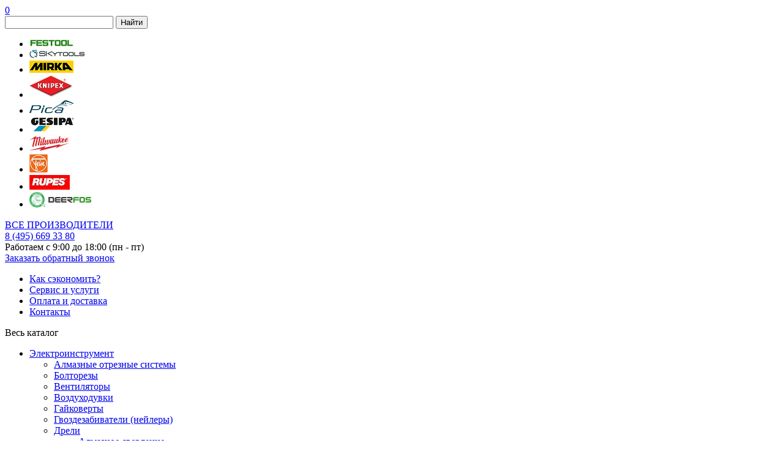

--- FILE ---
content_type: text/html; charset=windows-1251
request_url: https://mosarsenal.ru/knipex/ruchnoj_instrument/otvertki/krestovye-ph/otvertka-dlya-vintov-s-krestoobraznym-shlitsem-320-mm-knipex-kn-982404/
body_size: 42936
content:
<!doctype html>
<html lang="ru" prefix="og: http://ogp.me/ns# product: http://ogp.me/ns/product#">
<head  prefix="og: http://ogp.me/ns# fb: http://ogp.me/ns/fb# product: http://ogp.me/ns/product#">
    
    <meta http-equiv="Content-Type" content="text/html; charset=windows-1251" />
<meta name="description" content="Продажа профессионального ручного инструмента Knipex. Демонстрации инструмента в цеху или на стройплощадке. Бесплатная доставка по всей России. Дисконтная программа, акции и спецпредложения." />
<link href="/bitrix/cache/css/s1/design2016/template_34d8cd6d8811e8d499cecf976c509a02/template_34d8cd6d8811e8d499cecf976c509a02_v1.css?1738673294261360" type="text/css"  data-template-style="true" rel="stylesheet" />
<script type="text/javascript">if(!window.BX)window.BX={};if(!window.BX.message)window.BX.message=function(mess){if(typeof mess==='object'){for(let i in mess) {BX.message[i]=mess[i];} return true;}};</script>
<script type="text/javascript">(window.BX||top.BX).message({'pull_server_enabled':'N','pull_config_timestamp':'0','pull_guest_mode':'N','pull_guest_user_id':'0'});(window.BX||top.BX).message({'PULL_OLD_REVISION':'Для продолжения корректной работы с сайтом необходимо перезагрузить страницу.'});</script>
<script type="text/javascript">(window.BX||top.BX).message({'JS_CORE_LOADING':'Загрузка...','JS_CORE_NO_DATA':'- Нет данных -','JS_CORE_WINDOW_CLOSE':'Закрыть','JS_CORE_WINDOW_EXPAND':'Развернуть','JS_CORE_WINDOW_NARROW':'Свернуть в окно','JS_CORE_WINDOW_SAVE':'Сохранить','JS_CORE_WINDOW_CANCEL':'Отменить','JS_CORE_WINDOW_CONTINUE':'Продолжить','JS_CORE_H':'ч','JS_CORE_M':'м','JS_CORE_S':'с','JSADM_AI_HIDE_EXTRA':'Скрыть лишние','JSADM_AI_ALL_NOTIF':'Показать все','JSADM_AUTH_REQ':'Требуется авторизация!','JS_CORE_WINDOW_AUTH':'Войти','JS_CORE_IMAGE_FULL':'Полный размер'});</script>

<script type="text/javascript" src="/bitrix/js/main/core/core.min.js?1706786413220477"></script>

<script>BX.setJSList(['/bitrix/js/main/core/core_ajax.js','/bitrix/js/main/core/core_promise.js','/bitrix/js/main/polyfill/promise/js/promise.js','/bitrix/js/main/loadext/loadext.js','/bitrix/js/main/loadext/extension.js','/bitrix/js/main/polyfill/promise/js/promise.js','/bitrix/js/main/polyfill/find/js/find.js','/bitrix/js/main/polyfill/includes/js/includes.js','/bitrix/js/main/polyfill/matches/js/matches.js','/bitrix/js/ui/polyfill/closest/js/closest.js','/bitrix/js/main/polyfill/fill/main.polyfill.fill.js','/bitrix/js/main/polyfill/find/js/find.js','/bitrix/js/main/polyfill/matches/js/matches.js','/bitrix/js/main/polyfill/core/dist/polyfill.bundle.js','/bitrix/js/main/core/core.js','/bitrix/js/main/polyfill/intersectionobserver/js/intersectionobserver.js','/bitrix/js/main/lazyload/dist/lazyload.bundle.js','/bitrix/js/main/polyfill/core/dist/polyfill.bundle.js','/bitrix/js/main/parambag/dist/parambag.bundle.js']);
</script>
<script type="text/javascript">(window.BX||top.BX).message({'LANGUAGE_ID':'ru','FORMAT_DATE':'DD.MM.YYYY','FORMAT_DATETIME':'DD.MM.YYYY HH:MI:SS','COOKIE_PREFIX':'BITRIX_SM','SERVER_TZ_OFFSET':'10800','UTF_MODE':'N','SITE_ID':'s1','SITE_DIR':'/','USER_ID':'','SERVER_TIME':'1763273877','USER_TZ_OFFSET':'0','USER_TZ_AUTO':'Y','bitrix_sessid':'1de2c14fc2c551b5b4c2e4654c1e14bd'});</script>


<script type="text/javascript" src="/bitrix/js/pull/protobuf/protobuf.min.js?170678641176433"></script>
<script type="text/javascript" src="/bitrix/js/pull/protobuf/model.min.js?170678641114190"></script>
<script type="text/javascript" src="/bitrix/js/main/core/core_promise.min.js?17067864142490"></script>
<script type="text/javascript" src="/bitrix/js/rest/client/rest.client.min.js?17067864079240"></script>
<script type="text/javascript" src="/bitrix/js/pull/client/pull.client.min.js?170678641148309"></script>
<script type="text/javascript" src="https://ajax.googleapis.com/ajax/libs/jquery/1.9.1/jquery.min.js"></script>
<script type="text/javascript">BX.setJSList(['/js/jquery-migrate-1.1.1.min.js','/js/jquery.atooltip.js','/js/cusel.min.js','/js/jquery-ui-1.10.3.custom.min.js','/js/jquery.fancybox.pack.js','/js/jquery.mask.min.js','/js/jquery.carouFredSel-6.2.1-packed.js','/local/templates/design2016/js/owl/owl.carousel.min.js','/local/templates/design2016/js/mmenu/jquery.mmenu.all.js','/local/templates/design2016/js/jquery.bxslider.min.js','/js/my_script2.js','/bitrix/components/custom/search.title/script.js']);</script>
<script type="text/javascript">BX.setCSSList(['/local/templates/design2016/css/style.css','/local/templates/design2016/css/style_v2.css','/local/templates/design2016/css/adaptive.css','/local/templates/design2016/css/jquery.bxslider.css','/local/templates/design2016/css/easydropdown.css','/local/templates/design2016/js/owl/assets/owl.carousel.min.css','/local/templates/design2016/js/owl/assets/owl.theme.default.min.css','/local/templates/design2016/js/mmenu/jquery.mmenu.all.css','/local/templates/design2016/components/custom/search.title/mobile_search/style.css','/local/templates/design2016/components/custom/search.title/main_search/style.css','/local/templates/design2016/styles.css']);</script>


<script type="text/javascript"  src="/bitrix/cache/js/s1/design2016/template_671a4683408daf41d53820022418caa0/template_671a4683408daf41d53820022418caa0_v1.js?1738673261378799"></script>
<script type="text/javascript">var _ba = _ba || []; _ba.push(["aid", "26e5db5dafbf6c340e7e2dfdf0cec9cd"]); _ba.push(["host", "mosarsenal.ru"]); (function() {var ba = document.createElement("script"); ba.type = "text/javascript"; ba.async = true;ba.src = (document.location.protocol == "https:" ? "https://" : "http://") + "bitrix.info/ba.js";var s = document.getElementsByTagName("script")[0];s.parentNode.insertBefore(ba, s);})();</script>


    <meta http-equiv="X-UA-Compatible" content="IE=edge">
    <meta name="viewport" content="width=device-width, user-scalable=yes">
    <title>Отвертка для винтов с крестообразным шлицем 320 mm Knipex KN-982404</title>
    <link href='https://fonts.googleapis.com/css?family=Roboto:400,300,300italic,500,700&subset=latin,cyrillic'
          rel='stylesheet' type='text/css'>

    
    <meta property="og:type" content="og:product"/>
    <meta property="og:title" content="Отвертка для винтов с крестообразным шлицем 320 mm Knipex KN-982404"/>
    <meta property="og:description" content="эргономичная двухкомпонентная ручка для оптимальной передачи усилия и работы без усталостипротивоскользящая форма ручкихромованадиевая /молибденовая сталь"/>
    <meta property="og:url" content="https://mosarsenal.ru/knipex/ruchnoj_instrument/otvertki/krestovye-ph/otvertka-dlya-vintov-s-krestoobraznym-shlitsem-320-mm-knipex-kn-982404/"/>
    <meta property="product:price:amount" content="3630"/>
    <meta property="product:price:currency" content="RUB"/>
    <meta property="og:image" content="https://mosarsenal.ru/upload/resize_cache/iblock/0e3/800_152_13cf6971d19522911cb85022f57bd1f6d/0e3e00645a7bc8e96e6a42b3d8de017f.jpg"/>
        
    <link href="/local/templates/design2016/fonts/font.css" rel="stylesheet" type="text/css">
    <link href="/css/jquery.fancybox.css" rel="stylesheet" type="text/css"/>

    <script data-skip-moving='true' async src='https://antisovetnic.ru/anti/df60b8b6b98c808d584ed7d9ca3a1024'></script>
</head>
<body data-simsim="5f6281bb88ed42f4249674ddefa3ca14" class="brand-page">
<div class="header-m-spacer"></div>
<div class="header-m">
    <div class="header-m-wrap">
        <div class="header-m-wrap-left">
            <a class="header-m-menu-btn" href="#menu-mobile"></a>
            <a class="header-m-logo" href="/"></a>
        </div>
        <div class="header-m-wrap-right">
            <a class="header-m-phone-btn" href="tel:+74956693380"></a>
            <a class="header-m-search-btn" href="/search/"></a>
            <a class="header-m-cart-btn" href="/personal/cart/"><span>0</span></a>
        </div>
    </div>
</div>
<div class="header-m-search ">

    	<div id="title-search-mobile">
		<form action="/search/" method="get">
			<input type="text" placeholder="" name="q" id="main-search-input_mobile" value="" autocomplete="off" />
            <button class="btn btn-primary">Найти</button>
		</form>
	</div>
<script type="text/javascript">
var jsControlMobile = new JCTitleSearch({
	'WAIT_IMAGE': '/bitrix/themes/.default/images/wait.gif',
	'AJAX_PAGE' : '/knipex/ruchnoj_instrument/otvertki/krestovye-ph/otvertka-dlya-vintov-s-krestoobraznym-shlitsem-320-mm-knipex-kn-982404/',
	'CONTAINER_ID': 'title-search-mobile',
	'INPUT_ID': 'main-search-input_mobile',
	'MIN_QUERY_LEN': 2
});

</script>
</div>

<div class="header">
    <div class="h-str-sl">
    <div class="wrapper">
        <div class="h-proiz-sl-b">
            <div><a href="#" class="h-proiz-sl-prev"></a></div>
            <ul class="h-proiz-sl owl-carousel">
                                    <li>
                        <div class="h-sl-t">
                            <div class="h-sl-tr">
                                <div class="h-sl-trt">
                                	<a href="/festool/"><img src="/upload/iblock/d5f/d5f632cd9ab00b158593f3763b7b8b37.png" alt=""></a>
                                </div>
                            </div>
                        </div>
                    </li>
                                    <li>
                        <div class="h-sl-t">
                            <div class="h-sl-tr">
                                <div class="h-sl-trt">
                                	<a href="/absolut/"><img src="/upload/iblock/6cc/touai9njxavao96iwyerk6fc6lw4u3s8.jpg" alt=""></a>
                                </div>
                            </div>
                        </div>
                    </li>
                                    <li>
                        <div class="h-sl-t">
                            <div class="h-sl-tr">
                                <div class="h-sl-trt">
                                	<a href="/mirka/"><img src="/upload/iblock/9c4/9c4169147b666826b357f60aaa206404.jpg" alt=""></a>
                                </div>
                            </div>
                        </div>
                    </li>
                                    <li>
                        <div class="h-sl-t">
                            <div class="h-sl-tr">
                                <div class="h-sl-trt active">
                                	<a href="/knipex/"><img src="/upload/iblock/edd/edd156f91a81ab71e15f36a45967c38f.jpg" alt=""></a>
                                </div>
                            </div>
                        </div>
                    </li>
                                    <li>
                        <div class="h-sl-t">
                            <div class="h-sl-tr">
                                <div class="h-sl-trt">
                                	<a href="/pica/"><img src="/upload/iblock/679/67989a6ea27de5376e31e67c576bf7f9.png" alt=""></a>
                                </div>
                            </div>
                        </div>
                    </li>
                                    <li>
                        <div class="h-sl-t">
                            <div class="h-sl-tr">
                                <div class="h-sl-trt">
                                	<a href="/gesipa/"><img src="/upload/iblock/79d/79d4e548eabe7dddf491178547c5067f.png" alt=""></a>
                                </div>
                            </div>
                        </div>
                    </li>
                                    <li>
                        <div class="h-sl-t">
                            <div class="h-sl-tr">
                                <div class="h-sl-trt">
                                	<a href="/milwaukee/"><img src="/upload/iblock/865/865c9b3a433c0273778c53ebe1229cf6.png" alt=""></a>
                                </div>
                            </div>
                        </div>
                    </li>
                                    <li>
                        <div class="h-sl-t">
                            <div class="h-sl-tr">
                                <div class="h-sl-trt">
                                	<a href="/fein/"><img src="/upload/iblock/2b3/2b34013b3610372222d42a1b50fdf551.jpg" alt=""></a>
                                </div>
                            </div>
                        </div>
                    </li>
                                    <li>
                        <div class="h-sl-t">
                            <div class="h-sl-tr">
                                <div class="h-sl-trt">
                                	<a href="/rupes/"><img src="/upload/iblock/762/7622d48b609d78ffe79496e8915a5d2f.jpg" alt=""></a>
                                </div>
                            </div>
                        </div>
                    </li>
                                    <li>
                        <div class="h-sl-t">
                            <div class="h-sl-tr">
                                <div class="h-sl-trt">
                                	<a href="/deerfos/"><img src="/upload/iblock/1d5/1d5cd0a7589f7d036ac51b109502ef39.jpg" alt=""></a>
                                </div>
                            </div>
                        </div>
                    </li>
                            </ul>
            <div><a href="#" class="h-proiz-sl-next"></a></div>

        </div>
        <a href="/brands/" class="h-s-sl-all">ВСЕ ПРОИЗВОДИТЕЛИ</a>
    </div>
</div>
<!--<script src="--><!--/js/jquery.bxslider.min.js"></script>-->


    <div class="wrapper">
        <div class="header-top">
            <div class="header-top__logo">
                <a href="/"></a>
            </div>

            <div class="header-top__phone">
                <div class="header-top__phone-phone"><a href="tel:84956693380"><span>8 (495)</span> 669 33 80 </a></div>
                <div class="header-top__phone-worktime">Работаем с 9:00 до 18:00&nbsp;(пн - пт)<br></div>
            </div>

            <div class="header-top__callback"><a href="#m-recall" class="call-link open_modal interactive">Заказать
                    обратный звонок</a></div>

            <div class="header-top__menu">
                <ul>
                    <li><a href="/discount/">Как сэкономить?</a></li>
                    <li><a href="/services/">Сервис и услуги</a></li>
                    <li><a href="/pay-and-delivery/">Оплата и доставка</a></li>
                    <li><a href="/contacts/">Контакты</a></li>
                </ul>
            </div>
        </div>
    </div>
</div>


<div class="main_wrapper">


    <div class="wrapper">
        <div class="moverlay"></div>

        <div class="h-str-msb">
            <a href="/" class="fixed-logo"></a>

            <div class="h-s-mbtn-main ">
                <span class="top_menu_opener"></span>
                Весь каталог
                <div class="cbp-menu-str"></div>

            </div>

            <nav class="menu-vertical">
                
<ul>
            <li class="level-1 has-sub">
            <a href="/catalog/elektroinstrument/">Электроинструмент</a>
                            <ul>
                                                                    <li class="level-2 ">
                                                            <a href="/catalog/elektroinstrument/almaznye_otreznye_sistemy/">Алмазные отрезные системы</a>
                                                    </li>
                                                                    <li class="level-2 ">
                                                            <a href="/catalog/elektroinstrument/boltorezy/">Болторезы</a>
                                                    </li>
                                                                    <li class="level-2 ">
                                                            <a href="/catalog/elektroinstrument/ventilyatory/">Вентиляторы</a>
                                                    </li>
                                                                    <li class="level-2 ">
                                                            <a href="/catalog/elektroinstrument/vozdukhoduvki/">Воздуходувки</a>
                                                    </li>
                                                                    <li class="level-2 ">
                                                            <a href="/catalog/elektroinstrument/gajkoverty/">Гайковерты</a>
                                                    </li>
                                                                    <li class="level-2 ">
                                                            <a href="/catalog/elektroinstrument/Gvozdezabivateli--neylery-/">Гвоздезабиватели (нейлеры)</a>
                                                    </li>
                                                                    <li class="level-2 has-sub">
                                                            <a class="" href="#">Дрели</a>
                                <ul>
                                                                                                                    <li>
                                            <a href="/catalog/elektroinstrument/dreli/almaznoe_sverlenie/">Алмазное сверление</a>
                                        </li>
                                                                                                                    <li>
                                            <a href="/catalog/elektroinstrument/dreli/bezudarnye/">Безударные</a>
                                        </li>
                                                                                                                    <li>
                                            <a href="/catalog/elektroinstrument/dreli/na_magnitnoj_stanine/">На магнитной станине</a>
                                        </li>
                                                                                                                    <li>
                                            <a href="/catalog/elektroinstrument/dreli/rezbonareznye/">Резьбонарезные</a>
                                        </li>
                                                                                                                    <li>
                                            <a href="/catalog/elektroinstrument/dreli/uglovye/">Угловые</a>
                                        </li>
                                                                                                                    <li>
                                            <a href="/catalog/elektroinstrument/dreli/udarnye/">Ударные</a>
                                        </li>
                                                                    </ul>
                                                    </li>
                                                                    <li class="level-2 has-sub">
                                                            <a class="" href="#">Заклепочники</a>
                                <ul>
                                                                                                                    <li>
                                            <a href="/catalog/elektroinstrument/zaklepochniki/dlya_standartnykh_zaklepok/">Для вытяжных заклепок</a>
                                        </li>
                                                                                                                    <li>
                                            <a href="/catalog/elektroinstrument/zaklepochniki/dlya_zaklepok_gaek/">Для заклепок-гаек</a>
                                        </li>
                                                                    </ul>
                                                    </li>
                                                                    <li class="level-2 ">
                                                            <a href="/catalog/elektroinstrument/kabelerezy/">Кабелерезы</a>
                                                    </li>
                                                                    <li class="level-2 ">
                                                            <a href="/catalog/elektroinstrument/kromkooblitsovochnye/">Кромкооблицовочные</a>
                                                    </li>
                                                                    <li class="level-2 ">
                                                            <a href="/catalog/elektroinstrument/lobziki/">Лобзики</a>
                                                    </li>
                                                                    <li class="level-2 ">
                                                            <a href="/catalog/elektroinstrument/miksery/">Миксеры</a>
                                                    </li>
                                                                    <li class="level-2 ">
                                                            <a href="/catalog/elektroinstrument/molotki_otbojnye/">Молотки отбойные</a>
                                                    </li>
                                                                    <li class="level-2 ">
                                                            <a href="/catalog/elektroinstrument/nabory_instrumentov/">Наборы инструментов</a>
                                                    </li>
                                                                    <li class="level-2 ">
                                                            <a href="/catalog/elektroinstrument/nasosy/">Насосы</a>
                                                    </li>
                                                                    <li class="level-2 ">
                                                            <a href="/catalog/elektroinstrument/nozhnitsy_po_metallu/">Ножницы по металлу</a>
                                                    </li>
                                                                    <li class="level-2 ">
                                                            <a href="/catalog/elektroinstrument/payalniki/">Паяльники</a>
                                                    </li>
                                                                    <li class="level-2 ">
                                                            <a href="/catalog/elektroinstrument/perforatory/">Перфораторы</a>
                                                    </li>
                                                                    <li class="level-2 has-sub">
                                                            <a class="" href="#">Пилы</a>
                                <ul>
                                                                                                                    <li>
                                            <a href="/catalog/elektroinstrument/pily/dlya_trub/">Для труб</a>
                                        </li>
                                                                                                                    <li>
                                            <a href="/catalog/elektroinstrument/pily/lentochnye/">Ленточные</a>
                                        </li>
                                                                                                                    <li>
                                            <a href="/catalog/elektroinstrument/pily/montazhnye_otreznye/">Монтажные (отрезные)</a>
                                        </li>
                                                                                                                    <li>
                                            <a href="/catalog/elektroinstrument/pily/po_kamnyu/">По камню</a>
                                        </li>
                                                                                                                    <li>
                                            <a href="/catalog/elektroinstrument/pily/sabelnye/">Сабельные</a>
                                        </li>
                                                                                                                    <li>
                                            <a href="/catalog/elektroinstrument/pily/tortsovochnye/">Торцовочные</a>
                                        </li>
                                                                                                                    <li>
                                            <a href="/catalog/elektroinstrument/pily/tsepnye/">Цепные</a>
                                        </li>
                                                                                                                    <li>
                                            <a href="/catalog/elektroinstrument/pily/tsirkulyarnye/">Циркулярные</a>
                                        </li>
                                                                    </ul>
                                                    </li>
                                                                    <li class="level-2 ">
                                                            <a href="/catalog/elektroinstrument/pistolety_kleevye/">Пистолеты клеевые</a>
                                                    </li>
                                                                    <li class="level-2 ">
                                                            <a href="/catalog/elektroinstrument/plitkorezy/">Плиткорезы</a>
                                                    </li>
                                                                    <li class="level-2 ">
                                                            <a href="/catalog/elektroinstrument/press_instrument/">Пресс-инструмент</a>
                                                    </li>
                                                                    <li class="level-2 ">
                                                            <a href="/catalog/elektroinstrument/Prochistnye-mashiny/">Прочистные машины</a>
                                                    </li>
                                                                    <li class="level-2 has-sub">
                                                            <a class="" href="#">Пылеудаление</a>
                                <ul>
                                                                                                                    <li>
                                            <a href="/catalog/elektroinstrument/pyleudalenie/pylesosy_l_klass/">Пылесосы L-класс</a>
                                        </li>
                                                                                                                    <li>
                                            <a href="/catalog/elektroinstrument/pyleudalenie/pylesosy_m_klass/">Пылесосы M-класс</a>
                                        </li>
                                                                                                                    <li>
                                            <a href="/catalog/elektroinstrument/pyleudalenie/pylesosy_h_klass/">Пылесосы H-класс</a>
                                        </li>
                                                                                                                    <li>
                                            <a href="/catalog/elektroinstrument/pyleudalenie/pylesosy_c_avtoochistkoj_filtra/">Пылесосы c автоочисткой фильтра</a>
                                        </li>
                                                                                                                    <li>
                                            <a href="/catalog/elektroinstrument/pyleudalenie/pylesosy_dlya_pnevmoinstrumenta/">Пылесосы для пневмоинструмента</a>
                                        </li>
                                                                    </ul>
                                                    </li>
                                                                    <li class="level-2 ">
                                                            <a href="/catalog/elektroinstrument/radio/">Радио</a>
                                                    </li>
                                                                    <li class="level-2 ">
                                                            <a href="/catalog/elektroinstrument/rasshiritelnyy-instrument/">Расширительный инструмент</a>
                                                    </li>
                                                                    <li class="level-2 ">
                                                            <a href="/catalog/elektroinstrument/renovatory/">Реноваторы</a>
                                                    </li>
                                                                    <li class="level-2 ">
                                                            <a href="/catalog/elektroinstrument/rubanki/">Рубанки</a>
                                                    </li>
                                                                    <li class="level-2 ">
                                                            <a href="/catalog/elektroinstrument/Sadovyy-instrument/">Садовый инструмент</a>
                                                    </li>
                                                                    <li class="level-2 ">
                                                            <a href="/catalog/elektroinstrument/spetsinstrument/">Специнструмент</a>
                                                    </li>
                                                                    <li class="level-2 has-sub">
                                                            <a class="" href="#">Станки</a>
                                <ul>
                                                                                                                    <li>
                                            <a href="/catalog/elektroinstrument/stanki/lentochno_shlifovalnye/">Ленточно-шлифовальные</a>
                                        </li>
                                                                    </ul>
                                                    </li>
                                                                    <li class="level-2 ">
                                                            <a href="/catalog/elektroinstrument/truborezy/">Труборезы</a>
                                                    </li>
                                                                    <li class="level-2 ">
                                                            <a href="/catalog/elektroinstrument/feny/">Фены</a>
                                                    </li>
                                                                    <li class="level-2 ">
                                                            <a href="/catalog/elektroinstrument/fonari/">Фонари</a>
                                                    </li>
                                                                    <li class="level-2 ">
                                                            <a href="/catalog/elektroinstrument/frezernye_stoly/">Фрезерные столы</a>
                                                    </li>
                                                                    <li class="level-2 has-sub">
                                                            <a class="" href="#">Фрезеры</a>
                                <ul>
                                                                                                                    <li>
                                            <a href="/catalog/elektroinstrument/frezera/vertikalnye/">Вертикальные</a>
                                        </li>
                                                                                                                    <li>
                                            <a href="/catalog/elektroinstrument/frezera/diskovye/">Дисковые</a>
                                        </li>
                                                                                                                    <li>
                                            <a href="/catalog/elektroinstrument/frezera/dyubelnye/">Дюбельные</a>
                                        </li>
                                                                                                                    <li>
                                            <a href="/catalog/elektroinstrument/frezera/zachistnye/">Зачистные</a>
                                        </li>
                                                                                                                    <li>
                                            <a href="/catalog/elektroinstrument/frezera/kromochnye/">Кромочные</a>
                                        </li>
                                                                                                                    <li>
                                            <a href="/catalog/elektroinstrument/frezera/okonnye/">Оконные</a>
                                        </li>
                                                                                                                    <li>
                                            <a href="/catalog/elektroinstrument/frezera/pazovye/">Пазовые</a>
                                        </li>
                                                                                                                    <li>
                                            <a href="/catalog/elektroinstrument/frezera/tsepnodolbezhnye/">Цепнодолбежные</a>
                                        </li>
                                                                    </ul>
                                                    </li>
                                                                    <li class="level-2 has-sub">
                                                            <a class="" href="#">Шлифмашины</a>
                                <ul>
                                                                                                                    <li>
                                            <a href="/catalog/elektroinstrument/shlifmashiny/vibratsionnye/">Вибрационные</a>
                                        </li>
                                                                                                                    <li>
                                            <a href="/catalog/elektroinstrument/shlifmashiny/deltavidnye/">Дельтавидные</a>
                                        </li>
                                                                                                                    <li>
                                            <a href="/catalog/elektroinstrument/shlifmashiny/lentochnye/">Ленточные</a>
                                        </li>
                                                                                                                    <li>
                                            <a href="/catalog/elektroinstrument/shlifmashiny/polirovalnye/">Полировальные</a>
                                        </li>
                                                                                                                    <li>
                                            <a href="/catalog/elektroinstrument/shlifmashiny/pryamye/">Прямые</a>
                                        </li>
                                                                                                                    <li>
                                            <a href="/catalog/elektroinstrument/shlifmashiny/uglovye_bolgarki/">Угловые (Болгарки)</a>
                                        </li>
                                                                                                                    <li>
                                            <a href="/catalog/elektroinstrument/shlifmashiny/dlya_obrabotki_kamnya/">Для обработки камня</a>
                                        </li>
                                                                                                                    <li>
                                            <a href="/catalog/elektroinstrument/shlifmashiny/dlya_sten_i_potolkov/">Для стен и потолков</a>
                                        </li>
                                                                                                                    <li>
                                            <a href="/catalog/elektroinstrument/shlifmashiny/zachistnye/">Зачистные</a>
                                        </li>
                                                                                                                    <li>
                                            <a href="/catalog/elektroinstrument/shlifmashiny/polirovalnye_vysokochastotnye/">Полировальные высокочастотные</a>
                                        </li>
                                                                                                                    <li>
                                            <a href="/catalog/elektroinstrument/shlifmashiny/pryamye_vysokochastotnye/">Прямые высокочастотные</a>
                                        </li>
                                                                                                                    <li>
                                            <a href="/catalog/elektroinstrument/shlifmashiny/rotatsionnye/">Ротационные</a>
                                        </li>
                                                                                                                    <li>
                                            <a href="/catalog/elektroinstrument/shlifmashiny/uglovye_bolgarki_vysokochastotnye/">Угловые (Болгарки) высокочастотные</a>
                                        </li>
                                                                                                                    <li>
                                            <a href="/catalog/elektroinstrument/shlifmashiny/ekstsentrikovye/">Эксцентриковые</a>
                                        </li>
                                                                    </ul>
                                                    </li>
                                                                    <li class="level-2 ">
                                                            <a href="/catalog/elektroinstrument/shpritsy_dlya_smazki/">Шприцы для смазки</a>
                                                    </li>
                                                                    <li class="level-2 ">
                                                            <a href="/catalog/elektroinstrument/shtroborezy/">Штроборезы</a>
                                                    </li>
                                                                    <li class="level-2 has-sub">
                                                            <a class="" href="#">Шуруповерты</a>
                                <ul>
                                                                                                                    <li>
                                            <a href="/catalog/elektroinstrument/shurupoverty/bezudarnye/">Безударные</a>
                                        </li>
                                                                                                                    <li>
                                            <a href="/catalog/elektroinstrument/shurupoverty/udarnye/">Ударные</a>
                                        </li>
                                                                                                                    <li>
                                            <a href="/catalog/elektroinstrument/shurupoverty/impulsnye/">Импульсные</a>
                                        </li>
                                                                                                                    <li>
                                            <a href="/catalog/elektroinstrument/shurupoverty/uglovye/">Угловые</a>
                                        </li>
                                                                                                                    <li>
                                            <a href="/catalog/elektroinstrument/shurupoverty/po_gipsokartonu/">По гипсокартону</a>
                                        </li>
                                                                    </ul>
                                                    </li>
                                    </ul>
                    </li>
            <li class="level-1 has-sub">
            <a href="/catalog/pnevmotekhnika/">Пневмотехника</a>
                            <ul>
                                                                    <li class="level-2 has-sub">
                                                            <a class="" href="#">Заклепочники</a>
                                <ul>
                                                                                                                    <li>
                                            <a href="/catalog/pnevmotekhnika/zaklepochniki/dlya_zaklepok_gaek/">Для заклепок-гаек</a>
                                        </li>
                                                                                                                    <li>
                                            <a href="/catalog/pnevmotekhnika/zaklepochniki/dlya_standartnykh_zaklepok/">Для стандартных заклепок</a>
                                        </li>
                                                                    </ul>
                                                    </li>
                                                                    <li class="level-2 has-sub">
                                                            <a class="" href="#">Пилы</a>
                                <ul>
                                                                                                                    <li>
                                            <a href="/catalog/pnevmotekhnika/pily/dlya-trub/">Для труб</a>
                                        </li>
                                                                    </ul>
                                                    </li>
                                                                    <li class="level-2 ">
                                                            <a href="/catalog/pnevmotekhnika/renovatory/">Реноваторы</a>
                                                    </li>
                                                                    <li class="level-2 has-sub">
                                                            <a class="" href="#">Шлифмашины</a>
                                <ul>
                                                                                                                    <li>
                                            <a href="/catalog/pnevmotekhnika/shlifmashiny/vibratsionnye/">Вибрационные</a>
                                        </li>
                                                                                                                    <li>
                                            <a href="/catalog/pnevmotekhnika/shlifmashiny/polirovalnye/">Полировальные</a>
                                        </li>
                                                                                                                    <li>
                                            <a href="/catalog/pnevmotekhnika/shlifmashiny/rotatsionnye/">Ротационные</a>
                                        </li>
                                                                                                                    <li>
                                            <a href="/catalog/pnevmotekhnika/shlifmashiny/ekstsentrikovye/">Эксцентриковые</a>
                                        </li>
                                                                    </ul>
                                                    </li>
                                    </ul>
                    </li>
            <li class="level-1 has-sub">
            <a href="/catalog/ruchnoj_instrument/">Ручной инструмент</a>
                            <ul>
                                                                    <li class="level-2 has-sub">
                                                            <a class="" href="#">Заклепочники</a>
                                <ul>
                                                                                                                    <li>
                                            <a href="/catalog/ruchnoj_instrument/zaklepochniki/dlya_zaklepok_gaek/">Для заклепок-гаек</a>
                                        </li>
                                                                                                                    <li>
                                            <a href="/catalog/ruchnoj_instrument/zaklepochniki/dlya_standartnykh_zaklepok/">Для стандартных заклепок</a>
                                        </li>
                                                                    </ul>
                                                    </li>
                                                                    <li class="level-2 ">
                                                            <a href="/catalog/ruchnoj_instrument/boltorezy/">Болторезы</a>
                                                    </li>
                                                                    <li class="level-2 has-sub">
                                                            <a class="" href="#">Для штукатурно-отделочных работ</a>
                                <ul>
                                                                                                                    <li>
                                            <a href="/catalog/ruchnoj_instrument/dlya-shtukaturno-otdelochnykh-rabot/gladilki/">Гладилки</a>
                                        </li>
                                                                                                                    <li>
                                            <a href="/catalog/ruchnoj_instrument/dlya-shtukaturno-otdelochnykh-rabot/grebenki/">Гребенки</a>
                                        </li>
                                                                                                                    <li>
                                            <a href="/catalog/ruchnoj_instrument/dlya-shtukaturno-otdelochnykh-rabot/masterki-i-kelmy/">Мастерки и Кельмы</a>
                                        </li>
                                                                    </ul>
                                                    </li>
                                                                    <li class="level-2 ">
                                                            <a href="/catalog/ruchnoj_instrument/instrumenty_dlya_udaleniya_izolyatsii/">Инструменты для удаления изоляции</a>
                                                    </li>
                                                                    <li class="level-2 ">
                                                            <a href="/catalog/ruchnoj_instrument/kabelerezy/">Кабелерезы</a>
                                                    </li>
                                                                    <li class="level-2 has-sub">
                                                            <a class="" href="#">Клещи</a>
                                <ul>
                                                                                                                    <li>
                                            <a href="/catalog/ruchnoj_instrument/kleshchi/vyazalnye/">Вязальные</a>
                                        </li>
                                                                                                                    <li>
                                            <a href="/catalog/ruchnoj_instrument/kleshchi/perestavnye/">Переставные</a>
                                        </li>
                                                                                                                    <li>
                                            <a href="/catalog/ruchnoj_instrument/kleshchi/spetsialnye/">Специальные</a>
                                        </li>
                                                                                                                    <li>
                                            <a href="/catalog/ruchnoj_instrument/kleshchi/trubnye_i_santekhnicheskie/">Трубные и сантехнические</a>
                                        </li>
                                                                    </ul>
                                                    </li>
                                                                    <li class="level-2 has-sub">
                                                            <a class="" href="#">Ключи</a>
                                <ul>
                                                                                                                    <li>
                                            <a href="/catalog/ruchnoj_instrument/klyuchi/dinamometricheskie/">Динамометрические</a>
                                        </li>
                                                                                                                    <li>
                                            <a href="/catalog/ruchnoj_instrument/klyuchi/dlya_elektroshkafov/">Для электрошкафов</a>
                                        </li>
                                                                                                                    <li>
                                            <a href="/catalog/ruchnoj_instrument/klyuchi/nakidnye/">Накидные</a>
                                        </li>
                                                                                                                    <li>
                                            <a href="/catalog/ruchnoj_instrument/klyuchi/razvodnye/">Разводные</a>
                                        </li>
                                                                                                                    <li>
                                            <a href="/catalog/ruchnoj_instrument/klyuchi/rozhkovye/">Рожковые</a>
                                        </li>
                                                                                                                    <li>
                                            <a href="/catalog/ruchnoj_instrument/klyuchi/treshchotochnye/">Трещоточные</a>
                                        </li>
                                                                    </ul>
                                                    </li>
                                                                    <li class="level-2 ">
                                                            <a href="/catalog/ruchnoj_instrument/Klyuchi-dlya-trub/">Ключи для труб</a>
                                                    </li>
                                                                    <li class="level-2 ">
                                                            <a href="/catalog/ruchnoj_instrument/kruglogubtsy_i_tonkogubtsy/">Круглогубцы и Тонкогубцы</a>
                                                    </li>
                                                                    <li class="level-2 ">
                                                            <a href="/catalog/ruchnoj_instrument/kusachki/">Кусачки</a>
                                                    </li>
                                                                    <li class="level-2 ">
                                                            <a href="/catalog/ruchnoj_instrument/Kusachki-i-Passatizhi/">Кусачки и Пассатижи</a>
                                                    </li>
                                                                    <li class="level-2 ">
                                                            <a href="/catalog/ruchnoj_instrument/Molotki/">Молотки и Кувалды</a>
                                                    </li>
                                                                    <li class="level-2 ">
                                                            <a href="/catalog/ruchnoj_instrument/nabory_instrumentov/">Наборы инструментов</a>
                                                    </li>
                                                                    <li class="level-2 ">
                                                            <a href="/catalog/ruchnoj_instrument/Nozhi/">Ножи</a>
                                                    </li>
                                                                    <li class="level-2 ">
                                                            <a href="/catalog/ruchnoj_instrument/Nozhnitsy-i-Rezaki/">Ножницы и Резаки</a>
                                                    </li>
                                                                    <li class="level-2 ">
                                                            <a href="/catalog/ruchnoj_instrument/nozhovki/">Ножовки</a>
                                                    </li>
                                                                    <li class="level-2 ">
                                                            <a href="/catalog/ruchnoj_instrument/obzhimnoy-instrument/">Обжимной инструмент</a>
                                                    </li>
                                                                    <li class="level-2 has-sub">
                                                            <a class="" href="#">Отвертки</a>
                                <ul>
                                                                                                                    <li>
                                            <a href="/catalog/ruchnoj_instrument/otvertki/zvezdoobraznye-torx/">Звездообразные (Torx)</a>
                                        </li>
                                                                                                                    <li>
                                            <a href="/catalog/ruchnoj_instrument/otvertki/kvadratnye/">Квадратные</a>
                                        </li>
                                                                                                                    <li>
                                            <a href="/catalog/ruchnoj_instrument/otvertki/krestovye-ph/">Крестовые (Ph)</a>
                                        </li>
                                                                                                                    <li>
                                            <a href="/catalog/ruchnoj_instrument/otvertki/krestovye-pz/">Крестовые (Pz)</a>
                                        </li>
                                                                                                                    <li>
                                            <a href="/catalog/ruchnoj_instrument/otvertki/pryamye-sl/">Прямые (Sl)</a>
                                        </li>
                                                                                                                    <li>
                                            <a href="/catalog/ruchnoj_instrument/otvertki/shestigrannye/">Шестигранные</a>
                                        </li>
                                                                    </ul>
                                                    </li>
                                                                    <li class="level-2 ">
                                                            <a href="/catalog/ruchnoj_instrument/passatizhi-i-ploskogubtsy/">Пассатижи и Плоскогубцы</a>
                                                    </li>
                                                                    <li class="level-2 ">
                                                            <a href="/catalog/ruchnoj_instrument/pintsety/">Пинцеты</a>
                                                    </li>
                                                                    <li class="level-2 ">
                                                            <a href="/catalog/ruchnoj_instrument/pistolety-dlya-germetika/">Пистолеты для герметика</a>
                                                    </li>
                                                                    <li class="level-2 ">
                                                            <a href="/catalog/ruchnoj_instrument/plitkorezy/">Плиткорезы</a>
                                                    </li>
                                                                    <li class="level-2 ">
                                                            <a href="/catalog/ruchnoj_instrument/prisoski-vakuumnye/">Присоски вакуумные</a>
                                                    </li>
                                                                    <li class="level-2 ">
                                                            <a href="/catalog/ruchnoj_instrument/protyazhki_kabelnye/">Протяжки кабельные</a>
                                                    </li>
                                                                    <li class="level-2 ">
                                                            <a href="/catalog/ruchnoj_instrument/profilnye-shablony/">Профильные шаблоны</a>
                                                    </li>
                                                                    <li class="level-2 ">
                                                            <a href="/catalog/ruchnoj_instrument/Razvodnye-klyuchi/">Разводные ключи</a>
                                                    </li>
                                                                    <li class="level-2 has-sub">
                                                            <a class="" href="#">Разметочный инструмент</a>
                                <ul>
                                                                                                                    <li>
                                            <a href="/catalog/ruchnoj_instrument/razmetochnyy-instrument/karandashi-i-grifeli/">Карандаши и грифели</a>
                                        </li>
                                                                                                                    <li>
                                            <a href="/catalog/ruchnoj_instrument/razmetochnyy-instrument/markery/">Маркеры</a>
                                        </li>
                                                                                                                    <li>
                                            <a href="/catalog/ruchnoj_instrument/razmetochnyy-instrument/nabory/">Наборы</a>
                                        </li>
                                                                                                                    <li>
                                            <a href="/catalog/ruchnoj_instrument/razmetochnyy-instrument/shnury/">Шнуры</a>
                                        </li>
                                                                    </ul>
                                                    </li>
                                                                    <li class="level-2 ">
                                                            <a href="/catalog/ruchnoj_instrument/Ruletki/">Рулетки</a>
                                                    </li>
                                                                    <li class="level-2 ">
                                                            <a href="/catalog/ruchnoj_instrument/Steplery/">Степлеры</a>
                                                    </li>
                                                                    <li class="level-2 ">
                                                            <a href="/catalog/ruchnoj_instrument/Strubtsiny-i-Zazhimy/">Струбцины и Зажимы</a>
                                                    </li>
                                                                    <li class="level-2 ">
                                                            <a href="/catalog/ruchnoj_instrument/truborezy/">Труборезы</a>
                                                    </li>
                                                                    <li class="level-2 ">
                                                            <a href="/catalog/ruchnoj_instrument/Urovni/">Уровни</a>
                                                    </li>
                                                                    <li class="level-2 ">
                                                            <a href="/catalog/ruchnoj_instrument/shlifki_ruchnye/">Шлифки ручные</a>
                                                    </li>
                                                                    <li class="level-2 ">
                                                            <a href="/catalog/ruchnoj_instrument/shchiptsy-dlya-stopornykh-kolets/">Щипцы для стопорных колец</a>
                                                    </li>
                                    </ul>
                    </li>
            <li class="level-1 has-sub">
            <a href="/catalog/Izmeritelnye-pribory/">Измерительные приборы</a>
                            <ul>
                                                                    <li class="level-2 ">
                                                            <a href="/catalog/Izmeritelnye-pribory/Videoskopy/">Видеоскопы</a>
                                                    </li>
                                                                    <li class="level-2 ">
                                                            <a href="/catalog/Izmeritelnye-pribory/Dalnomery-i-Niveliry/">Дальномеры и Нивелиры</a>
                                                    </li>
                                                                    <li class="level-2 ">
                                                            <a href="/catalog/Izmeritelnye-pribory/Milliampermetry-i-Indikatory-napryazheniya/">Миллиамперметры и Индикаторы напряжения</a>
                                                    </li>
                                                                    <li class="level-2 ">
                                                            <a href="/catalog/Izmeritelnye-pribory/Multimetry--Testery-/">Мультиметры (Тестеры)</a>
                                                    </li>
                                                                    <li class="level-2 ">
                                                            <a href="/catalog/Izmeritelnye-pribory/Termometry-i-Teplovizory/">Термометры и Тепловизоры</a>
                                                    </li>
                                                                    <li class="level-2 ">
                                                            <a href="/catalog/Izmeritelnye-pribory/Tokovye-kleshchi/">Токовые клещи</a>
                                                    </li>
                                    </ul>
                    </li>
            <li class="level-1 has-sub">
            <a href="/catalog/spetsodezhda/">Одежда и Мерч</a>
                            <ul>
                                                                    <li class="level-2 ">
                                                            <a href="/catalog/spetsodezhda/golovnye-ubory/">Головные уборы</a>
                                                    </li>
                                                                    <li class="level-2 ">
                                                            <a href="/catalog/spetsodezhda/kombinezony/">Комбинезоны</a>
                                                    </li>
                                                                    <li class="level-2 ">
                                                            <a href="/catalog/spetsodezhda/lezhaki/">Лежаки</a>
                                                    </li>
                                                                    <li class="level-2 ">
                                                            <a href="/catalog/spetsodezhda/ochki/">Очки</a>
                                                    </li>
                                                                    <li class="level-2 ">
                                                            <a href="/catalog/spetsodezhda/Perchatki/">Перчатки</a>
                                                    </li>
                                                                    <li class="level-2 has-sub">
                                                            <a class="" href="#">С подогревом</a>
                                <ul>
                                                                                                                    <li>
                                            <a href="/catalog/spetsodezhda/s_podogrevom/zhilety/">Жилеты</a>
                                        </li>
                                                                                                                    <li>
                                            <a href="/catalog/spetsodezhda/s_podogrevom/kurtki/">Куртки</a>
                                        </li>
                                                                                                                    <li>
                                            <a href="/catalog/spetsodezhda/s_podogrevom/tolstovki/">Толстовки</a>
                                        </li>
                                                                    </ul>
                                                    </li>
                                                                    <li class="level-2 ">
                                                            <a href="/catalog/spetsodezhda/futbolki/">Футболки</a>
                                                    </li>
                                    </ul>
                    </li>
            <li class="level-1 has-sub">
            <a href="/catalog/osnastka/">Оснастка</a>
                            <ul>
                                                                    <li class="level-2 ">
                                                            <a href="/catalog/osnastka/akkumulyatory/">Аккумуляторы</a>
                                                    </li>
                                                                    <li class="level-2 ">
                                                            <a href="/catalog/osnastka/balansiry/">Балансиры</a>
                                                    </li>
                                                                    <li class="level-2 ">
                                                            <a href="/catalog/osnastka/vedra-i-korziny/">Ведра и корзины</a>
                                                    </li>
                                                                    <li class="level-2 ">
                                                            <a href="/catalog/osnastka/dlya_nozhnits_po_metallu/">Для ножниц по металлу</a>
                                                    </li>
                                                                    <li class="level-2 ">
                                                            <a href="/catalog/osnastka/dlya_rabot_s_podachej_vody/">Для работ с подачей воды</a>
                                                    </li>
                                                                    <li class="level-2 ">
                                                            <a href="/catalog/osnastka/dlya_stankov_grit/">Для станков Grit</a>
                                                    </li>
                                                                    <li class="level-2 ">
                                                            <a href="/catalog/osnastka/zaryadnye_ustrojstva/">Зарядные устройства</a>
                                                    </li>
                                                                    <li class="level-2 ">
                                                            <a href="/catalog/osnastka/zachistnye_raboty/">Зачистные работы</a>
                                                    </li>
                                                                    <li class="level-2 ">
                                                            <a href="/catalog/osnastka/kabeli/">Кабели</a>
                                                    </li>
                                                                    <li class="level-2 ">
                                                            <a href="/catalog/osnastka/narezanie_rezby/">Нарезание резьбы</a>
                                                    </li>
                                                                    <li class="level-2 ">
                                                            <a href="/catalog/osnastka/obzhim_i_opressovka/">Обжим и опрессовка</a>
                                                    </li>
                                                                    <li class="level-2 ">
                                                            <a href="/catalog/osnastka/otvesy/">Отвесы</a>
                                                    </li>
                                                                    <li class="level-2 ">
                                                            <a href="/catalog/osnastka/patrony_sverlilnye/">Патроны сверлильные</a>
                                                    </li>
                                                                    <li class="level-2 ">
                                                            <a href="/catalog/osnastka/peremeshivanie/">Перемешивание</a>
                                                    </li>
                                                                    <li class="level-2 has-sub">
                                                            <a class="" href="#">Пиление</a>
                                <ul>
                                                                                                                    <li>
                                            <a href="/catalog/osnastka/pilenie/lentochnye_pily/">Ленточные пилы</a>
                                        </li>
                                                                                                                    <li>
                                            <a href="/catalog/osnastka/pilenie/lobziki/">Лобзики</a>
                                        </li>
                                                                                                                    <li>
                                            <a href="/catalog/osnastka/pilenie/sabelnye_pily/">Сабельные пилы</a>
                                        </li>
                                                                                                                    <li>
                                            <a href="/catalog/osnastka/pilenie/tortsovochnye_pily/">Торцовочные пилы</a>
                                        </li>
                                                                                                                    <li>
                                            <a href="/catalog/osnastka/pilenie/tsirkulyarnye_pily/">Циркулярные пилы</a>
                                        </li>
                                                                    </ul>
                                                    </li>
                                                                    <li class="level-2 ">
                                                            <a href="/catalog/osnastka/preobrazovateli_chastoty/">Преобразователи частоты</a>
                                                    </li>
                                                                    <li class="level-2 ">
                                                            <a href="/catalog/osnastka/prochie_prinadlezhnosti/">Прочие принадлежности</a>
                                                    </li>
                                                                    <li class="level-2 has-sub">
                                                            <a class="" href="#">Пылеудаление и воздух</a>
                                <ul>
                                                                                                                    <li>
                                            <a href="/catalog/osnastka/pyleudalenie_i_vozdukh/vakuumnye_moduli/">Вакуумные модули</a>
                                        </li>
                                                                                                                    <li>
                                            <a href="/catalog/osnastka/pyleudalenie_i_vozdukh/doosnashhenie_pylesosov/">Дооснащение пылесосов</a>
                                        </li>
                                                                                                                    <li>
                                            <a href="/catalog/osnastka/pyleudalenie_i_vozdukh/kozhukhi-dlya-shlifmashin/">Кожухи для шлифмашин</a>
                                        </li>
                                                                                                                    <li>
                                            <a href="/catalog/osnastka/pyleudalenie_i_vozdukh/nasadki_dlya_uborki/">Насадки для уборки</a>
                                        </li>
                                                                                                                    <li>
                                            <a href="/catalog/osnastka/pyleudalenie_i_vozdukh/pnevmaticheskie_moduli/">Пневматические модули</a>
                                        </li>
                                                                                                                    <li>
                                            <a href="/catalog/osnastka/pyleudalenie_i_vozdukh/shlangi_i_mufty/">Шланги и муфты</a>
                                        </li>
                                                                    </ul>
                                                    </li>
                                                                    <li class="level-2 has-sub">
                                                            <a class="" href="#">Раскрой плитки</a>
                                <ul>
                                                                                                                    <li>
                                            <a href="/catalog/osnastka/raskroy-plitki/nasosy-i-pompy/">Насосы и Помпы</a>
                                        </li>
                                                                    </ul>
                                                    </li>
                                                                    <li class="level-2 ">
                                                            <a href="/catalog/osnastka/renovatsiya/">Реновация</a>
                                                    </li>
                                                                    <li class="level-2 has-sub">
                                                            <a class="" href="#">Сверление и завинчивание</a>
                                <ul>
                                                                                                                    <li>
                                            <a href="/catalog/osnastka/sverlenie_i_zavinchivanie/almaznoe-sverlenie/">Алмазное сверление</a>
                                        </li>
                                                                                                                    <li>
                                            <a href="/catalog/osnastka/sverlenie_i_zavinchivanie/patrony_sverlilnye/">Патроны сверлильные</a>
                                        </li>
                                                                                                                    <li>
                                            <a href="/catalog/osnastka/sverlenie_i_zavinchivanie/stojki_sverlilnye/">Стойки сверлильные</a>
                                        </li>
                                                                                                                    <li>
                                            <a href="/catalog/osnastka/sverlenie_i_zavinchivanie/Uglovye-nasadki/">Угловые насадки</a>
                                        </li>
                                                                                                                    <li>
                                            <a href="/catalog/osnastka/sverlenie_i_zavinchivanie/Udliniteli-i-soediniteli/">Удлинители и соединители</a>
                                        </li>
                                                                    </ul>
                                                    </li>
                                                                    <li class="level-2 ">
                                                            <a href="/catalog/osnastka/sistemy_khraneniya_i_perevozki/">Системы хранения</a>
                                                    </li>
                                                                    <li class="level-2 ">
                                                            <a href="/catalog/osnastka/statsionarnye_raboty_cms_mft_precisio/">Стационарные работы (CMS-MFT-Precisio)</a>
                                                    </li>
                                                                    <li class="level-2 ">
                                                            <a href="/catalog/osnastka/stroganie/">Строгание</a>
                                                    </li>
                                                                    <li class="level-2 has-sub">
                                                            <a class="" href="#">Фрезерование</a>
                                <ul>
                                                                                                                    <li>
                                            <a href="/catalog/osnastka/frezerovanie/vertikalnye_frezera/">Вертикальные фрезера</a>
                                        </li>
                                                                                                                    <li>
                                            <a href="/catalog/osnastka/frezerovanie/diskovye_frezera/">Дисковые фрезера</a>
                                        </li>
                                                                                                                    <li>
                                            <a href="/catalog/osnastka/frezerovanie/dyubelnye_frezera/">Дюбельные фрезера</a>
                                        </li>
                                                                                                                    <li>
                                            <a href="/catalog/osnastka/frezerovanie/kromochnye_frezera/">Кромочные фрезера</a>
                                        </li>
                                                                    </ul>
                                                    </li>
                                                                    <li class="level-2 ">
                                                            <a href="/catalog/osnastka/shiny_napravlyayushhie/">Шины-направляющие</a>
                                                    </li>
                                                                    <li class="level-2 ">
                                                            <a href="/catalog/osnastka/shlifovanie_i_polirovanie/">Шлифование и полирование</a>
                                                    </li>
                                                                    <li class="level-2 ">
                                                            <a href="/catalog/osnastka/dlya_sistem_khraneniya/">для Систем хранения</a>
                                                    </li>
                                                                    <li class="level-2 ">
                                                            <a href="/catalog/osnastka/dlya_shin_napravlyayushhikh/">для Шин-направляющих</a>
                                                    </li>
                                    </ul>
                    </li>
            <li class="level-1 has-sub">
            <a href="/catalog/raskhodka/">Расходка</a>
                            <ul>
                                                                    <li class="level-2 ">
                                                            <a href="/catalog/raskhodka/Gvozdezabivanie/">Гвоздезабивание</a>
                                                    </li>
                                                                    <li class="level-2 ">
                                                            <a href="/catalog/raskhodka/kabelnye_nakonechniki/">Кабельные наконечники</a>
                                                    </li>
                                                                    <li class="level-2 ">
                                                            <a href="/catalog/raskhodka/lezviya-dlya-nozhey/">Лезвия для ножей</a>
                                                    </li>
                                                                    <li class="level-2 ">
                                                            <a href="/catalog/raskhodka/obzhim_i_opressovka/">Обжим и опрессовка</a>
                                                    </li>
                                                                    <li class="level-2 ">
                                                            <a href="/catalog/raskhodka/peremeshivanie/">Перемешивание</a>
                                                    </li>
                                                                    <li class="level-2 has-sub">
                                                            <a class="" href="#">Пиление</a>
                                <ul>
                                                                                                                    <li>
                                            <a href="/catalog/raskhodka/pilenie/diski_almaznye/">Диски алмазные</a>
                                        </li>
                                                                                                                    <li>
                                            <a href="/catalog/raskhodka/pilenie/Diski-otreznye/">Диски отрезные</a>
                                        </li>
                                                                                                                    <li>
                                            <a href="/catalog/raskhodka/pilenie/diski_pilnye/">Диски пильные</a>
                                        </li>
                                                                                                                    <li>
                                            <a href="/catalog/raskhodka/pilenie/Diski-pilnye-po-derevu/">Диски пильные по дереву</a>
                                        </li>
                                                                                                                    <li>
                                            <a href="/catalog/raskhodka/pilenie/Diski-pilnye-po-metallu/">Диски пильные по металлу</a>
                                        </li>
                                                                                                                    <li>
                                            <a href="/catalog/raskhodka/pilenie/pilki_dlya_lobzika/">Пилки для лобзика</a>
                                        </li>
                                                                                                                    <li>
                                            <a href="/catalog/raskhodka/pilenie/polotna_dlya_trubnykh_pil/">Полотна для трубных пил</a>
                                        </li>
                                                                                                                    <li>
                                            <a href="/catalog/raskhodka/pilenie/Polotna-lentochnye/">Полотна ленточные</a>
                                        </li>
                                                                                                                    <li>
                                            <a href="/catalog/raskhodka/pilenie/polotna_sabelnye/">Полотна сабельные</a>
                                        </li>
                                                                    </ul>
                                                    </li>
                                                                    <li class="level-2 ">
                                                            <a href="/catalog/raskhodka/prochie_prinadlezhnosti/">Прочие принадлежности</a>
                                                    </li>
                                                                    <li class="level-2 has-sub">
                                                            <a class="" href="#">Пылеудаление</a>
                                <ul>
                                                                                                                    <li>
                                            <a href="/catalog/raskhodka/pyleudalenie/meshki_pylesborniki/">Мешки-пылесборники</a>
                                        </li>
                                                                                                                    <li>
                                            <a href="/catalog/raskhodka/pyleudalenie/filtry/">Фильтры</a>
                                        </li>
                                                                    </ul>
                                                    </li>
                                                                    <li class="level-2 has-sub">
                                                            <a class="" href="#">Раскрой плитки</a>
                                <ul>
                                                                                                                    <li>
                                            <a href="/catalog/raskhodka/raskroy-plitki/bruski-shlifovalnye/">Бруски шлифовальные</a>
                                        </li>
                                                                                                                    <li>
                                            <a href="/catalog/raskhodka/raskroy-plitki/reztsy-i-roliki/">Резцы и Ролики</a>
                                        </li>
                                                                    </ul>
                                                    </li>
                                                                    <li class="level-2 has-sub">
                                                            <a class="" href="#">Реновация</a>
                                <ul>
                                                                                                                    <li>
                                            <a href="/catalog/raskhodka/renovatsiya/nozhi/">Ножи</a>
                                        </li>
                                                                                                                    <li>
                                            <a href="/catalog/raskhodka/renovatsiya/pilnye_polotna/">Пильные полотна</a>
                                        </li>
                                                                                                                    <li>
                                            <a href="/catalog/raskhodka/renovatsiya/shlifmaterial/">Шлифматериал</a>
                                        </li>
                                                                    </ul>
                                                    </li>
                                                                    <li class="level-2 has-sub">
                                                            <a class="" href="#">Сверление и завинчивание</a>
                                <ul>
                                                                                                                    <li>
                                            <a href="/catalog/raskhodka/sverlenie_i_zavinchivanie/bity/">Биты</a>
                                        </li>
                                                                                                                    <li>
                                            <a href="/catalog/raskhodka/sverlenie_i_zavinchivanie/Bury/">Буры</a>
                                        </li>
                                                                                                                    <li>
                                            <a href="/catalog/raskhodka/sverlenie_i_zavinchivanie/golovki-tortsevye/">Головки торцевые</a>
                                        </li>
                                                                                                                    <li>
                                            <a href="/catalog/raskhodka/sverlenie_i_zavinchivanie/Golovki-tortsevye-udarnye/">Головки торцевые ударные</a>
                                        </li>
                                                                                                                    <li>
                                            <a href="/catalog/raskhodka/sverlenie_i_zavinchivanie/dlya_shurupovertov_po_gipsokartonu/">Для шуруповертов по гипсокартону</a>
                                        </li>
                                                                                                                    <li>
                                            <a href="/catalog/raskhodka/sverlenie_i_zavinchivanie/Dolota/">Долота</a>
                                        </li>
                                                                                                                    <li>
                                            <a href="/catalog/raskhodka/sverlenie_i_zavinchivanie/zenkery/">Зенкеры</a>
                                        </li>
                                                                                                                    <li>
                                            <a href="/catalog/raskhodka/sverlenie_i_zavinchivanie/Koronki/">Коронки</a>
                                        </li>
                                                                                                                    <li>
                                            <a href="/catalog/raskhodka/sverlenie_i_zavinchivanie/sverla/">Сверла</a>
                                        </li>
                                                                                                                    <li>
                                            <a href="/catalog/raskhodka/sverlenie_i_zavinchivanie/sverla-koronchatye/">Сверла корончатые</a>
                                        </li>
                                                                    </ul>
                                                    </li>
                                                                    <li class="level-2 ">
                                                            <a href="/catalog/raskhodka/sistemy-vyravnivaniya-plitki/">Системы выравнивания плитки</a>
                                                    </li>
                                                                    <li class="level-2 has-sub">
                                                            <a class="" href="#">Скобозабивание</a>
                                <ul>
                                                                                                                    <li>
                                            <a href="/catalog/raskhodka/Skobozabivanie/Skoby-dlya-steplerov/">Скобы для степлеров</a>
                                        </li>
                                                                    </ul>
                                                    </li>
                                                                    <li class="level-2 ">
                                                            <a href="/catalog/raskhodka/stroganie/">Строгание</a>
                                                    </li>
                                                                    <li class="level-2 has-sub">
                                                            <a class="" href="#">Фрезерование</a>
                                <ul>
                                                                                                                    <li>
                                            <a href="/catalog/raskhodka/frezerovanie/dyubeli/">Дюбели</a>
                                        </li>
                                                                                                                    <li>
                                            <a href="/catalog/raskhodka/frezerovanie/frezy/">Фрезы</a>
                                        </li>
                                                                                                                    <li>
                                            <a href="/catalog/raskhodka/frezerovanie/drugoe/">Другое</a>
                                        </li>
                                                                    </ul>
                                                    </li>
                                                                    <li class="level-2 ">
                                                            <a href="/catalog/raskhodka/shiny_napravlyayushhie/">Шины-направляющие</a>
                                                    </li>
                                                                    <li class="level-2 has-sub">
                                                            <a class="" href="#">Шлифование и полирование</a>
                                <ul>
                                                                                                                    <li>
                                            <a href="/catalog/raskhodka/shlifovanie_i_polirovanie/Almaznye-chashki/">Алмазные чашки</a>
                                        </li>
                                                                                                                    <li>
                                            <a href="/catalog/raskhodka/shlifovanie_i_polirovanie/maslo_zashhitnoe/">Масло защитное</a>
                                        </li>
                                                                                                                    <li>
                                            <a href="/catalog/raskhodka/shlifovanie_i_polirovanie/meshki_pylesborniki/">Мешки-пылесборники</a>
                                        </li>
                                                                                                                    <li>
                                            <a href="/catalog/raskhodka/shlifovanie_i_polirovanie/podoshvy_shlifovalnye/">Подошвы шлифовальные</a>
                                        </li>
                                                                                                                    <li>
                                            <a href="/catalog/raskhodka/shlifovanie_i_polirovanie/polirovalnye-pasty/">Полировальные пасты</a>
                                        </li>
                                                                                                                    <li>
                                            <a href="/catalog/raskhodka/shlifovanie_i_polirovanie/polirovalnyj_material/">Полировальный материал</a>
                                        </li>
                                                                                                                    <li>
                                            <a href="/catalog/raskhodka/shlifovanie_i_polirovanie/SHlifovalnye-diski/">Шлифовальные диски</a>
                                        </li>
                                                                                                                    <li>
                                            <a href="/catalog/raskhodka/shlifovanie_i_polirovanie/shlifovalnye_lenty/">Шлифовальные ленты</a>
                                        </li>
                                                                                                                    <li>
                                            <a href="/catalog/raskhodka/shlifovanie_i_polirovanie/shlifovalnyj_material/">Шлифовальный материал</a>
                                        </li>
                                                                                                                    <li>
                                            <a href="/catalog/raskhodka/shlifovanie_i_polirovanie/shhetki/">Щетки</a>
                                        </li>
                                                                    </ul>
                                                    </li>
                                    </ul>
                    </li>
    
    <li class="level-1 action has-sub">
        <a href="/catalog/akcii/">Акции</a>

        <ul>
            <li><a href="/catalog/akcii/">Акции</a></li>
            <li><a href="/catalog/rasprodazha/">Распродажа</a></li>
        </ul>
    </li>
</ul>
            </nav>

            <nav id="cbp-hrmenu" class="menu ">
                
<ul>
            <li class=" ">
            <a href="/catalog/elektroinstrument/">Электроинструмент</a>
                            <div class="submenu">
                    <div class="submenu-wrapper">
                                                    
                                                            <a href="/catalog/elektroinstrument/almaznye_otreznye_sistemy/">Алмазные отрезные системы</a>
                                                                                
                                                            <a href="/catalog/elektroinstrument/boltorezy/">Болторезы</a>
                                                                                
                                                            <a href="/catalog/elektroinstrument/ventilyatory/">Вентиляторы</a>
                                                                                
                                                            <a href="/catalog/elektroinstrument/vozdukhoduvki/">Воздуходувки</a>
                                                                                
                                                            <a href="/catalog/elektroinstrument/gajkoverty/">Гайковерты</a>
                                                                                
                                                            <a href="/catalog/elektroinstrument/Gvozdezabivateli--neylery-/">Гвоздезабиватели (нейлеры)</a>
                                                                                
                            
                                <div>
                                    <a class="h-menu-expander folded ">Дрели</a>
                                    <div class="h-menu-sp-w dontsplit" style="display: none">
                                        <div class="h-menu-sp-t">
                                                                                                                                            <a href="/catalog/elektroinstrument/dreli/almaznoe_sverlenie/"
                                                   data-url="/catalog/elektroinstrument/dreli/almaznoe_sverlenie/">Алмазное сверление</a>
                                                                                                                                            <a href="/catalog/elektroinstrument/dreli/bezudarnye/"
                                                   data-url="/catalog/elektroinstrument/dreli/bezudarnye/">Безударные</a>
                                                                                                                                            <a href="/catalog/elektroinstrument/dreli/na_magnitnoj_stanine/"
                                                   data-url="/catalog/elektroinstrument/dreli/na_magnitnoj_stanine/">На магнитной станине</a>
                                                                                                                                            <a href="/catalog/elektroinstrument/dreli/rezbonareznye/"
                                                   data-url="/catalog/elektroinstrument/dreli/rezbonareznye/">Резьбонарезные</a>
                                                                                                                                            <a href="/catalog/elektroinstrument/dreli/uglovye/"
                                                   data-url="/catalog/elektroinstrument/dreli/uglovye/">Угловые</a>
                                                                                                                                            <a href="/catalog/elektroinstrument/dreli/udarnye/"
                                                   data-url="/catalog/elektroinstrument/dreli/udarnye/">Ударные</a>
                                                                                    </div>
                                    </div>
                                </div>
                                                                                
                            
                                <div>
                                    <a class="h-menu-expander folded ">Заклепочники</a>
                                    <div class="h-menu-sp-w dontsplit" style="display: none">
                                        <div class="h-menu-sp-t">
                                                                                                                                            <a href="/catalog/elektroinstrument/zaklepochniki/dlya_standartnykh_zaklepok/"
                                                   data-url="/catalog/elektroinstrument/zaklepochniki/dlya_standartnykh_zaklepok/">Для вытяжных заклепок</a>
                                                                                                                                            <a href="/catalog/elektroinstrument/zaklepochniki/dlya_zaklepok_gaek/"
                                                   data-url="/catalog/elektroinstrument/zaklepochniki/dlya_zaklepok_gaek/">Для заклепок-гаек</a>
                                                                                    </div>
                                    </div>
                                </div>
                                                                                
                                                            <a href="/catalog/elektroinstrument/kabelerezy/">Кабелерезы</a>
                                                                                
                                                            <a href="/catalog/elektroinstrument/kromkooblitsovochnye/">Кромкооблицовочные</a>
                                                                                
                                                            <a href="/catalog/elektroinstrument/lobziki/">Лобзики</a>
                                                                                
                                                            <a href="/catalog/elektroinstrument/miksery/">Миксеры</a>
                                                                                
                                                            <a href="/catalog/elektroinstrument/molotki_otbojnye/">Молотки отбойные</a>
                                                                                
                                                            <a href="/catalog/elektroinstrument/nabory_instrumentov/">Наборы инструментов</a>
                                                                                
                                                            <a href="/catalog/elektroinstrument/nasosy/">Насосы</a>
                                                                                
                                                            <a href="/catalog/elektroinstrument/nozhnitsy_po_metallu/">Ножницы по металлу</a>
                                                                                
                                                            <a href="/catalog/elektroinstrument/payalniki/">Паяльники</a>
                                                                                
                                                            <a href="/catalog/elektroinstrument/perforatory/">Перфораторы</a>
                                                                                
                            
                                <div>
                                    <a class="h-menu-expander folded ">Пилы</a>
                                    <div class="h-menu-sp-w dontsplit" style="display: none">
                                        <div class="h-menu-sp-t">
                                                                                                                                            <a href="/catalog/elektroinstrument/pily/dlya_trub/"
                                                   data-url="/catalog/elektroinstrument/pily/dlya_trub/">Для труб</a>
                                                                                                                                            <a href="/catalog/elektroinstrument/pily/lentochnye/"
                                                   data-url="/catalog/elektroinstrument/pily/lentochnye/">Ленточные</a>
                                                                                                                                            <a href="/catalog/elektroinstrument/pily/montazhnye_otreznye/"
                                                   data-url="/catalog/elektroinstrument/pily/montazhnye_otreznye/">Монтажные (отрезные)</a>
                                                                                                                                            <a href="/catalog/elektroinstrument/pily/po_kamnyu/"
                                                   data-url="/catalog/elektroinstrument/pily/po_kamnyu/">По камню</a>
                                                                                                                                            <a href="/catalog/elektroinstrument/pily/sabelnye/"
                                                   data-url="/catalog/elektroinstrument/pily/sabelnye/">Сабельные</a>
                                                                                                                                            <a href="/catalog/elektroinstrument/pily/tortsovochnye/"
                                                   data-url="/catalog/elektroinstrument/pily/tortsovochnye/">Торцовочные</a>
                                                                                                                                            <a href="/catalog/elektroinstrument/pily/tsepnye/"
                                                   data-url="/catalog/elektroinstrument/pily/tsepnye/">Цепные</a>
                                                                                                                                            <a href="/catalog/elektroinstrument/pily/tsirkulyarnye/"
                                                   data-url="/catalog/elektroinstrument/pily/tsirkulyarnye/">Циркулярные</a>
                                                                                    </div>
                                    </div>
                                </div>
                                                                                
                                                            <a href="/catalog/elektroinstrument/pistolety_kleevye/">Пистолеты клеевые</a>
                                                                                
                                                            <a href="/catalog/elektroinstrument/plitkorezy/">Плиткорезы</a>
                                                                                
                                                            <a href="/catalog/elektroinstrument/press_instrument/">Пресс-инструмент</a>
                                                                                
                                                            <a href="/catalog/elektroinstrument/Prochistnye-mashiny/">Прочистные машины</a>
                                                                                
                            
                                <div>
                                    <a class="h-menu-expander folded ">Пылеудаление</a>
                                    <div class="h-menu-sp-w dontsplit" style="display: none">
                                        <div class="h-menu-sp-t">
                                                                                                                                            <a href="/catalog/elektroinstrument/pyleudalenie/pylesosy_l_klass/"
                                                   data-url="/catalog/elektroinstrument/pyleudalenie/pylesosy_l_klass/">Пылесосы L-класс</a>
                                                                                                                                            <a href="/catalog/elektroinstrument/pyleudalenie/pylesosy_m_klass/"
                                                   data-url="/catalog/elektroinstrument/pyleudalenie/pylesosy_m_klass/">Пылесосы M-класс</a>
                                                                                                                                            <a href="/catalog/elektroinstrument/pyleudalenie/pylesosy_h_klass/"
                                                   data-url="/catalog/elektroinstrument/pyleudalenie/pylesosy_h_klass/">Пылесосы H-класс</a>
                                                                                                                                            <a href="/catalog/elektroinstrument/pyleudalenie/pylesosy_c_avtoochistkoj_filtra/"
                                                   data-url="/catalog/elektroinstrument/pyleudalenie/pylesosy_c_avtoochistkoj_filtra/">Пылесосы c автоочисткой фильтра</a>
                                                                                                                                            <a href="/catalog/elektroinstrument/pyleudalenie/pylesosy_dlya_pnevmoinstrumenta/"
                                                   data-url="/catalog/elektroinstrument/pyleudalenie/pylesosy_dlya_pnevmoinstrumenta/">Пылесосы для пневмоинструмента</a>
                                                                                    </div>
                                    </div>
                                </div>
                                                                                
                                                            <a href="/catalog/elektroinstrument/radio/">Радио</a>
                                                                                
                                                            <a href="/catalog/elektroinstrument/rasshiritelnyy-instrument/">Расширительный инструмент</a>
                                                                                
                                                            <a href="/catalog/elektroinstrument/renovatory/">Реноваторы</a>
                                                                                
                                                            <a href="/catalog/elektroinstrument/rubanki/">Рубанки</a>
                                                                                
                                                            <a href="/catalog/elektroinstrument/Sadovyy-instrument/">Садовый инструмент</a>
                                                                                
                                                            <a href="/catalog/elektroinstrument/spetsinstrument/">Специнструмент</a>
                                                                                
                            
                                <div>
                                    <a class="h-menu-expander folded ">Станки</a>
                                    <div class="h-menu-sp-w dontsplit" style="display: none">
                                        <div class="h-menu-sp-t">
                                                                                                                                            <a href="/catalog/elektroinstrument/stanki/lentochno_shlifovalnye/"
                                                   data-url="/catalog/elektroinstrument/stanki/lentochno_shlifovalnye/">Ленточно-шлифовальные</a>
                                                                                    </div>
                                    </div>
                                </div>
                                                                                
                                                            <a href="/catalog/elektroinstrument/truborezy/">Труборезы</a>
                                                                                
                                                            <a href="/catalog/elektroinstrument/feny/">Фены</a>
                                                                                
                                                            <a href="/catalog/elektroinstrument/fonari/">Фонари</a>
                                                                                
                                                            <a href="/catalog/elektroinstrument/frezernye_stoly/">Фрезерные столы</a>
                                                                                
                            
                                <div>
                                    <a class="h-menu-expander folded ">Фрезеры</a>
                                    <div class="h-menu-sp-w dontsplit" style="display: none">
                                        <div class="h-menu-sp-t">
                                                                                                                                            <a href="/catalog/elektroinstrument/frezera/vertikalnye/"
                                                   data-url="/catalog/elektroinstrument/frezera/vertikalnye/">Вертикальные</a>
                                                                                                                                            <a href="/catalog/elektroinstrument/frezera/diskovye/"
                                                   data-url="/catalog/elektroinstrument/frezera/diskovye/">Дисковые</a>
                                                                                                                                            <a href="/catalog/elektroinstrument/frezera/dyubelnye/"
                                                   data-url="/catalog/elektroinstrument/frezera/dyubelnye/">Дюбельные</a>
                                                                                                                                            <a href="/catalog/elektroinstrument/frezera/zachistnye/"
                                                   data-url="/catalog/elektroinstrument/frezera/zachistnye/">Зачистные</a>
                                                                                                                                            <a href="/catalog/elektroinstrument/frezera/kromochnye/"
                                                   data-url="/catalog/elektroinstrument/frezera/kromochnye/">Кромочные</a>
                                                                                                                                            <a href="/catalog/elektroinstrument/frezera/okonnye/"
                                                   data-url="/catalog/elektroinstrument/frezera/okonnye/">Оконные</a>
                                                                                                                                            <a href="/catalog/elektroinstrument/frezera/pazovye/"
                                                   data-url="/catalog/elektroinstrument/frezera/pazovye/">Пазовые</a>
                                                                                                                                            <a href="/catalog/elektroinstrument/frezera/tsepnodolbezhnye/"
                                                   data-url="/catalog/elektroinstrument/frezera/tsepnodolbezhnye/">Цепнодолбежные</a>
                                                                                    </div>
                                    </div>
                                </div>
                                                                                
                            
                                <div>
                                    <a class="h-menu-expander folded ">Шлифмашины</a>
                                    <div class="h-menu-sp-w dontsplit" style="display: none">
                                        <div class="h-menu-sp-t">
                                                                                                                                            <a href="/catalog/elektroinstrument/shlifmashiny/vibratsionnye/"
                                                   data-url="/catalog/elektroinstrument/shlifmashiny/vibratsionnye/">Вибрационные</a>
                                                                                                                                            <a href="/catalog/elektroinstrument/shlifmashiny/deltavidnye/"
                                                   data-url="/catalog/elektroinstrument/shlifmashiny/deltavidnye/">Дельтавидные</a>
                                                                                                                                            <a href="/catalog/elektroinstrument/shlifmashiny/lentochnye/"
                                                   data-url="/catalog/elektroinstrument/shlifmashiny/lentochnye/">Ленточные</a>
                                                                                                                                            <a href="/catalog/elektroinstrument/shlifmashiny/polirovalnye/"
                                                   data-url="/catalog/elektroinstrument/shlifmashiny/polirovalnye/">Полировальные</a>
                                                                                                                                            <a href="/catalog/elektroinstrument/shlifmashiny/pryamye/"
                                                   data-url="/catalog/elektroinstrument/shlifmashiny/pryamye/">Прямые</a>
                                                                                                                                            <a href="/catalog/elektroinstrument/shlifmashiny/uglovye_bolgarki/"
                                                   data-url="/catalog/elektroinstrument/shlifmashiny/uglovye_bolgarki/">Угловые (Болгарки)</a>
                                                                                                                                            <a href="/catalog/elektroinstrument/shlifmashiny/dlya_obrabotki_kamnya/"
                                                   data-url="/catalog/elektroinstrument/shlifmashiny/dlya_obrabotki_kamnya/">Для обработки камня</a>
                                                                                                                                            <a href="/catalog/elektroinstrument/shlifmashiny/dlya_sten_i_potolkov/"
                                                   data-url="/catalog/elektroinstrument/shlifmashiny/dlya_sten_i_potolkov/">Для стен и потолков</a>
                                                                                                                                            <a href="/catalog/elektroinstrument/shlifmashiny/zachistnye/"
                                                   data-url="/catalog/elektroinstrument/shlifmashiny/zachistnye/">Зачистные</a>
                                                                                                                                            <a href="/catalog/elektroinstrument/shlifmashiny/polirovalnye_vysokochastotnye/"
                                                   data-url="/catalog/elektroinstrument/shlifmashiny/polirovalnye_vysokochastotnye/">Полировальные высокочастотные</a>
                                                                                                                                            <a href="/catalog/elektroinstrument/shlifmashiny/pryamye_vysokochastotnye/"
                                                   data-url="/catalog/elektroinstrument/shlifmashiny/pryamye_vysokochastotnye/">Прямые высокочастотные</a>
                                                                                                                                            <a href="/catalog/elektroinstrument/shlifmashiny/rotatsionnye/"
                                                   data-url="/catalog/elektroinstrument/shlifmashiny/rotatsionnye/">Ротационные</a>
                                                                                                                                            <a href="/catalog/elektroinstrument/shlifmashiny/uglovye_bolgarki_vysokochastotnye/"
                                                   data-url="/catalog/elektroinstrument/shlifmashiny/uglovye_bolgarki_vysokochastotnye/">Угловые (Болгарки) высокочастотные</a>
                                                                                                                                            <a href="/catalog/elektroinstrument/shlifmashiny/ekstsentrikovye/"
                                                   data-url="/catalog/elektroinstrument/shlifmashiny/ekstsentrikovye/">Эксцентриковые</a>
                                                                                    </div>
                                    </div>
                                </div>
                                                                                
                                                            <a href="/catalog/elektroinstrument/shpritsy_dlya_smazki/">Шприцы для смазки</a>
                                                                                
                                                            <a href="/catalog/elektroinstrument/shtroborezy/">Штроборезы</a>
                                                                                
                            
                                <div>
                                    <a class="h-menu-expander folded ">Шуруповерты</a>
                                    <div class="h-menu-sp-w dontsplit" style="display: none">
                                        <div class="h-menu-sp-t">
                                                                                                                                            <a href="/catalog/elektroinstrument/shurupoverty/bezudarnye/"
                                                   data-url="/catalog/elektroinstrument/shurupoverty/bezudarnye/">Безударные</a>
                                                                                                                                            <a href="/catalog/elektroinstrument/shurupoverty/udarnye/"
                                                   data-url="/catalog/elektroinstrument/shurupoverty/udarnye/">Ударные</a>
                                                                                                                                            <a href="/catalog/elektroinstrument/shurupoverty/impulsnye/"
                                                   data-url="/catalog/elektroinstrument/shurupoverty/impulsnye/">Импульсные</a>
                                                                                                                                            <a href="/catalog/elektroinstrument/shurupoverty/uglovye/"
                                                   data-url="/catalog/elektroinstrument/shurupoverty/uglovye/">Угловые</a>
                                                                                                                                            <a href="/catalog/elektroinstrument/shurupoverty/po_gipsokartonu/"
                                                   data-url="/catalog/elektroinstrument/shurupoverty/po_gipsokartonu/">По гипсокартону</a>
                                                                                    </div>
                                    </div>
                                </div>
                                                                        </div>
                </div>
                    </li>
            <li class=" ">
            <a href="/catalog/pnevmotekhnika/">Пневмотехника</a>
                            <div class="submenu">
                    <div class="submenu-wrapper">
                                                    
                            
                                <div>
                                    <a class="h-menu-expander folded ">Заклепочники</a>
                                    <div class="h-menu-sp-w dontsplit" style="display: none">
                                        <div class="h-menu-sp-t">
                                                                                                                                            <a href="/catalog/pnevmotekhnika/zaklepochniki/dlya_zaklepok_gaek/"
                                                   data-url="/catalog/pnevmotekhnika/zaklepochniki/dlya_zaklepok_gaek/">Для заклепок-гаек</a>
                                                                                                                                            <a href="/catalog/pnevmotekhnika/zaklepochniki/dlya_standartnykh_zaklepok/"
                                                   data-url="/catalog/pnevmotekhnika/zaklepochniki/dlya_standartnykh_zaklepok/">Для стандартных заклепок</a>
                                                                                    </div>
                                    </div>
                                </div>
                                                                                
                            
                                <div>
                                    <a class="h-menu-expander folded ">Пилы</a>
                                    <div class="h-menu-sp-w dontsplit" style="display: none">
                                        <div class="h-menu-sp-t">
                                                                                                                                            <a href="/catalog/pnevmotekhnika/pily/dlya-trub/"
                                                   data-url="/catalog/pnevmotekhnika/pily/dlya-trub/">Для труб</a>
                                                                                    </div>
                                    </div>
                                </div>
                                                                                
                                                            <a href="/catalog/pnevmotekhnika/renovatory/">Реноваторы</a>
                                                                                
                            
                                <div>
                                    <a class="h-menu-expander folded ">Шлифмашины</a>
                                    <div class="h-menu-sp-w dontsplit" style="display: none">
                                        <div class="h-menu-sp-t">
                                                                                                                                            <a href="/catalog/pnevmotekhnika/shlifmashiny/vibratsionnye/"
                                                   data-url="/catalog/pnevmotekhnika/shlifmashiny/vibratsionnye/">Вибрационные</a>
                                                                                                                                            <a href="/catalog/pnevmotekhnika/shlifmashiny/polirovalnye/"
                                                   data-url="/catalog/pnevmotekhnika/shlifmashiny/polirovalnye/">Полировальные</a>
                                                                                                                                            <a href="/catalog/pnevmotekhnika/shlifmashiny/rotatsionnye/"
                                                   data-url="/catalog/pnevmotekhnika/shlifmashiny/rotatsionnye/">Ротационные</a>
                                                                                                                                            <a href="/catalog/pnevmotekhnika/shlifmashiny/ekstsentrikovye/"
                                                   data-url="/catalog/pnevmotekhnika/shlifmashiny/ekstsentrikovye/">Эксцентриковые</a>
                                                                                    </div>
                                    </div>
                                </div>
                                                                        </div>
                </div>
                    </li>
            <li class=" ">
            <a href="/catalog/ruchnoj_instrument/">Ручной инструмент</a>
                            <div class="submenu">
                    <div class="submenu-wrapper">
                                                    
                            
                                <div>
                                    <a class="h-menu-expander folded ">Заклепочники</a>
                                    <div class="h-menu-sp-w dontsplit" style="display: none">
                                        <div class="h-menu-sp-t">
                                                                                                                                            <a href="/catalog/ruchnoj_instrument/zaklepochniki/dlya_zaklepok_gaek/"
                                                   data-url="/catalog/ruchnoj_instrument/zaklepochniki/dlya_zaklepok_gaek/">Для заклепок-гаек</a>
                                                                                                                                            <a href="/catalog/ruchnoj_instrument/zaklepochniki/dlya_standartnykh_zaklepok/"
                                                   data-url="/catalog/ruchnoj_instrument/zaklepochniki/dlya_standartnykh_zaklepok/">Для стандартных заклепок</a>
                                                                                    </div>
                                    </div>
                                </div>
                                                                                
                                                            <a href="/catalog/ruchnoj_instrument/boltorezy/">Болторезы</a>
                                                                                
                            
                                <div>
                                    <a class="h-menu-expander folded ">Для штукатурно-отделочных работ</a>
                                    <div class="h-menu-sp-w dontsplit" style="display: none">
                                        <div class="h-menu-sp-t">
                                                                                                                                            <a href="/catalog/ruchnoj_instrument/dlya-shtukaturno-otdelochnykh-rabot/gladilki/"
                                                   data-url="/catalog/ruchnoj_instrument/dlya-shtukaturno-otdelochnykh-rabot/gladilki/">Гладилки</a>
                                                                                                                                            <a href="/catalog/ruchnoj_instrument/dlya-shtukaturno-otdelochnykh-rabot/grebenki/"
                                                   data-url="/catalog/ruchnoj_instrument/dlya-shtukaturno-otdelochnykh-rabot/grebenki/">Гребенки</a>
                                                                                                                                            <a href="/catalog/ruchnoj_instrument/dlya-shtukaturno-otdelochnykh-rabot/masterki-i-kelmy/"
                                                   data-url="/catalog/ruchnoj_instrument/dlya-shtukaturno-otdelochnykh-rabot/masterki-i-kelmy/">Мастерки и Кельмы</a>
                                                                                    </div>
                                    </div>
                                </div>
                                                                                
                                                            <a href="/catalog/ruchnoj_instrument/instrumenty_dlya_udaleniya_izolyatsii/">Инструменты для удаления изоляции</a>
                                                                                
                                                            <a href="/catalog/ruchnoj_instrument/kabelerezy/">Кабелерезы</a>
                                                                                
                            
                                <div>
                                    <a class="h-menu-expander folded ">Клещи</a>
                                    <div class="h-menu-sp-w dontsplit" style="display: none">
                                        <div class="h-menu-sp-t">
                                                                                                                                            <a href="/catalog/ruchnoj_instrument/kleshchi/vyazalnye/"
                                                   data-url="/catalog/ruchnoj_instrument/kleshchi/vyazalnye/">Вязальные</a>
                                                                                                                                            <a href="/catalog/ruchnoj_instrument/kleshchi/perestavnye/"
                                                   data-url="/catalog/ruchnoj_instrument/kleshchi/perestavnye/">Переставные</a>
                                                                                                                                            <a href="/catalog/ruchnoj_instrument/kleshchi/spetsialnye/"
                                                   data-url="/catalog/ruchnoj_instrument/kleshchi/spetsialnye/">Специальные</a>
                                                                                                                                            <a href="/catalog/ruchnoj_instrument/kleshchi/trubnye_i_santekhnicheskie/"
                                                   data-url="/catalog/ruchnoj_instrument/kleshchi/trubnye_i_santekhnicheskie/">Трубные и сантехнические</a>
                                                                                    </div>
                                    </div>
                                </div>
                                                                                
                            
                                <div>
                                    <a class="h-menu-expander folded ">Ключи</a>
                                    <div class="h-menu-sp-w dontsplit" style="display: none">
                                        <div class="h-menu-sp-t">
                                                                                                                                            <a href="/catalog/ruchnoj_instrument/klyuchi/dinamometricheskie/"
                                                   data-url="/catalog/ruchnoj_instrument/klyuchi/dinamometricheskie/">Динамометрические</a>
                                                                                                                                            <a href="/catalog/ruchnoj_instrument/klyuchi/dlya_elektroshkafov/"
                                                   data-url="/catalog/ruchnoj_instrument/klyuchi/dlya_elektroshkafov/">Для электрошкафов</a>
                                                                                                                                            <a href="/catalog/ruchnoj_instrument/klyuchi/nakidnye/"
                                                   data-url="/catalog/ruchnoj_instrument/klyuchi/nakidnye/">Накидные</a>
                                                                                                                                            <a href="/catalog/ruchnoj_instrument/klyuchi/razvodnye/"
                                                   data-url="/catalog/ruchnoj_instrument/klyuchi/razvodnye/">Разводные</a>
                                                                                                                                            <a href="/catalog/ruchnoj_instrument/klyuchi/rozhkovye/"
                                                   data-url="/catalog/ruchnoj_instrument/klyuchi/rozhkovye/">Рожковые</a>
                                                                                                                                            <a href="/catalog/ruchnoj_instrument/klyuchi/treshchotochnye/"
                                                   data-url="/catalog/ruchnoj_instrument/klyuchi/treshchotochnye/">Трещоточные</a>
                                                                                    </div>
                                    </div>
                                </div>
                                                                                
                                                            <a href="/catalog/ruchnoj_instrument/Klyuchi-dlya-trub/">Ключи для труб</a>
                                                                                
                                                            <a href="/catalog/ruchnoj_instrument/kruglogubtsy_i_tonkogubtsy/">Круглогубцы и Тонкогубцы</a>
                                                                                
                                                            <a href="/catalog/ruchnoj_instrument/kusachki/">Кусачки</a>
                                                                                
                                                            <a href="/catalog/ruchnoj_instrument/Kusachki-i-Passatizhi/">Кусачки и Пассатижи</a>
                                                                                
                                                            <a href="/catalog/ruchnoj_instrument/Molotki/">Молотки и Кувалды</a>
                                                                                
                                                            <a href="/catalog/ruchnoj_instrument/nabory_instrumentov/">Наборы инструментов</a>
                                                                                
                                                            <a href="/catalog/ruchnoj_instrument/Nozhi/">Ножи</a>
                                                                                
                                                            <a href="/catalog/ruchnoj_instrument/Nozhnitsy-i-Rezaki/">Ножницы и Резаки</a>
                                                                                
                                                            <a href="/catalog/ruchnoj_instrument/nozhovki/">Ножовки</a>
                                                                                
                                                            <a href="/catalog/ruchnoj_instrument/obzhimnoy-instrument/">Обжимной инструмент</a>
                                                                                
                            
                                <div>
                                    <a class="h-menu-expander folded ">Отвертки</a>
                                    <div class="h-menu-sp-w dontsplit" style="display: none">
                                        <div class="h-menu-sp-t">
                                                                                                                                            <a href="/catalog/ruchnoj_instrument/otvertki/zvezdoobraznye-torx/"
                                                   data-url="/catalog/ruchnoj_instrument/otvertki/zvezdoobraznye-torx/">Звездообразные (Torx)</a>
                                                                                                                                            <a href="/catalog/ruchnoj_instrument/otvertki/kvadratnye/"
                                                   data-url="/catalog/ruchnoj_instrument/otvertki/kvadratnye/">Квадратные</a>
                                                                                                                                            <a href="/catalog/ruchnoj_instrument/otvertki/krestovye-ph/"
                                                   data-url="/catalog/ruchnoj_instrument/otvertki/krestovye-ph/">Крестовые (Ph)</a>
                                                                                                                                            <a href="/catalog/ruchnoj_instrument/otvertki/krestovye-pz/"
                                                   data-url="/catalog/ruchnoj_instrument/otvertki/krestovye-pz/">Крестовые (Pz)</a>
                                                                                                                                            <a href="/catalog/ruchnoj_instrument/otvertki/pryamye-sl/"
                                                   data-url="/catalog/ruchnoj_instrument/otvertki/pryamye-sl/">Прямые (Sl)</a>
                                                                                                                                            <a href="/catalog/ruchnoj_instrument/otvertki/shestigrannye/"
                                                   data-url="/catalog/ruchnoj_instrument/otvertki/shestigrannye/">Шестигранные</a>
                                                                                    </div>
                                    </div>
                                </div>
                                                                                
                                                            <a href="/catalog/ruchnoj_instrument/passatizhi-i-ploskogubtsy/">Пассатижи и Плоскогубцы</a>
                                                                                
                                                            <a href="/catalog/ruchnoj_instrument/pintsety/">Пинцеты</a>
                                                                                
                                                            <a href="/catalog/ruchnoj_instrument/pistolety-dlya-germetika/">Пистолеты для герметика</a>
                                                                                
                                                            <a href="/catalog/ruchnoj_instrument/plitkorezy/">Плиткорезы</a>
                                                                                
                                                            <a href="/catalog/ruchnoj_instrument/prisoski-vakuumnye/">Присоски вакуумные</a>
                                                                                
                                                            <a href="/catalog/ruchnoj_instrument/protyazhki_kabelnye/">Протяжки кабельные</a>
                                                                                
                                                            <a href="/catalog/ruchnoj_instrument/profilnye-shablony/">Профильные шаблоны</a>
                                                                                
                                                            <a href="/catalog/ruchnoj_instrument/Razvodnye-klyuchi/">Разводные ключи</a>
                                                                                
                            
                                <div>
                                    <a class="h-menu-expander folded ">Разметочный инструмент</a>
                                    <div class="h-menu-sp-w dontsplit" style="display: none">
                                        <div class="h-menu-sp-t">
                                                                                                                                            <a href="/catalog/ruchnoj_instrument/razmetochnyy-instrument/karandashi-i-grifeli/"
                                                   data-url="/catalog/ruchnoj_instrument/razmetochnyy-instrument/karandashi-i-grifeli/">Карандаши и грифели</a>
                                                                                                                                            <a href="/catalog/ruchnoj_instrument/razmetochnyy-instrument/markery/"
                                                   data-url="/catalog/ruchnoj_instrument/razmetochnyy-instrument/markery/">Маркеры</a>
                                                                                                                                            <a href="/catalog/ruchnoj_instrument/razmetochnyy-instrument/nabory/"
                                                   data-url="/catalog/ruchnoj_instrument/razmetochnyy-instrument/nabory/">Наборы</a>
                                                                                                                                            <a href="/catalog/ruchnoj_instrument/razmetochnyy-instrument/shnury/"
                                                   data-url="/catalog/ruchnoj_instrument/razmetochnyy-instrument/shnury/">Шнуры</a>
                                                                                    </div>
                                    </div>
                                </div>
                                                                                
                                                            <a href="/catalog/ruchnoj_instrument/Ruletki/">Рулетки</a>
                                                                                
                                                            <a href="/catalog/ruchnoj_instrument/Steplery/">Степлеры</a>
                                                                                
                                                            <a href="/catalog/ruchnoj_instrument/Strubtsiny-i-Zazhimy/">Струбцины и Зажимы</a>
                                                                                
                                                            <a href="/catalog/ruchnoj_instrument/truborezy/">Труборезы</a>
                                                                                
                                                            <a href="/catalog/ruchnoj_instrument/Urovni/">Уровни</a>
                                                                                
                                                            <a href="/catalog/ruchnoj_instrument/shlifki_ruchnye/">Шлифки ручные</a>
                                                                                
                                                            <a href="/catalog/ruchnoj_instrument/shchiptsy-dlya-stopornykh-kolets/">Щипцы для стопорных колец</a>
                                                                        </div>
                </div>
                    </li>
            <li class=" ">
            <a href="/catalog/Izmeritelnye-pribory/">Измерительные приборы</a>
                            <div class="submenu">
                    <div class="submenu-wrapper">
                                                    
                                                            <a href="/catalog/Izmeritelnye-pribory/Videoskopy/">Видеоскопы</a>
                                                                                
                                                            <a href="/catalog/Izmeritelnye-pribory/Dalnomery-i-Niveliry/">Дальномеры и Нивелиры</a>
                                                                                
                                                            <a href="/catalog/Izmeritelnye-pribory/Milliampermetry-i-Indikatory-napryazheniya/">Миллиамперметры и Индикаторы напряжения</a>
                                                                                
                                                            <a href="/catalog/Izmeritelnye-pribory/Multimetry--Testery-/">Мультиметры (Тестеры)</a>
                                                                                
                                                            <a href="/catalog/Izmeritelnye-pribory/Termometry-i-Teplovizory/">Термометры и Тепловизоры</a>
                                                                                
                                                            <a href="/catalog/Izmeritelnye-pribory/Tokovye-kleshchi/">Токовые клещи</a>
                                                                        </div>
                </div>
                    </li>
            <li class=" ">
            <a href="/catalog/spetsodezhda/">Одежда и Мерч</a>
                            <div class="submenu">
                    <div class="submenu-wrapper">
                                                    
                                                            <a href="/catalog/spetsodezhda/golovnye-ubory/">Головные уборы</a>
                                                                                
                                                            <a href="/catalog/spetsodezhda/kombinezony/">Комбинезоны</a>
                                                                                
                                                            <a href="/catalog/spetsodezhda/lezhaki/">Лежаки</a>
                                                                                
                                                            <a href="/catalog/spetsodezhda/ochki/">Очки</a>
                                                                                
                                                            <a href="/catalog/spetsodezhda/Perchatki/">Перчатки</a>
                                                                                
                            
                                <div>
                                    <a class="h-menu-expander folded ">С подогревом</a>
                                    <div class="h-menu-sp-w dontsplit" style="display: none">
                                        <div class="h-menu-sp-t">
                                                                                                                                            <a href="/catalog/spetsodezhda/s_podogrevom/zhilety/"
                                                   data-url="/catalog/spetsodezhda/s_podogrevom/zhilety/">Жилеты</a>
                                                                                                                                            <a href="/catalog/spetsodezhda/s_podogrevom/kurtki/"
                                                   data-url="/catalog/spetsodezhda/s_podogrevom/kurtki/">Куртки</a>
                                                                                                                                            <a href="/catalog/spetsodezhda/s_podogrevom/tolstovki/"
                                                   data-url="/catalog/spetsodezhda/s_podogrevom/tolstovki/">Толстовки</a>
                                                                                    </div>
                                    </div>
                                </div>
                                                                                
                                                            <a href="/catalog/spetsodezhda/futbolki/">Футболки</a>
                                                                        </div>
                </div>
                    </li>
            <li class=" ">
            <a href="/catalog/osnastka/">Оснастка</a>
                            <div class="submenu">
                    <div class="submenu-wrapper">
                                                    
                                                            <a href="/catalog/osnastka/akkumulyatory/">Аккумуляторы</a>
                                                                                
                                                            <a href="/catalog/osnastka/balansiry/">Балансиры</a>
                                                                                
                                                            <a href="/catalog/osnastka/vedra-i-korziny/">Ведра и корзины</a>
                                                                                
                                                            <a href="/catalog/osnastka/dlya_nozhnits_po_metallu/">Для ножниц по металлу</a>
                                                                                
                                                            <a href="/catalog/osnastka/dlya_rabot_s_podachej_vody/">Для работ с подачей воды</a>
                                                                                
                                                            <a href="/catalog/osnastka/dlya_stankov_grit/">Для станков Grit</a>
                                                                                
                                                            <a href="/catalog/osnastka/zaryadnye_ustrojstva/">Зарядные устройства</a>
                                                                                
                                                            <a href="/catalog/osnastka/zachistnye_raboty/">Зачистные работы</a>
                                                                                
                                                            <a href="/catalog/osnastka/kabeli/">Кабели</a>
                                                                                
                                                            <a href="/catalog/osnastka/narezanie_rezby/">Нарезание резьбы</a>
                                                                                
                                                            <a href="/catalog/osnastka/obzhim_i_opressovka/">Обжим и опрессовка</a>
                                                                                
                                                            <a href="/catalog/osnastka/otvesy/">Отвесы</a>
                                                                                
                                                            <a href="/catalog/osnastka/patrony_sverlilnye/">Патроны сверлильные</a>
                                                                                
                                                            <a href="/catalog/osnastka/peremeshivanie/">Перемешивание</a>
                                                                                
                            
                                <div>
                                    <a class="h-menu-expander folded ">Пиление</a>
                                    <div class="h-menu-sp-w dontsplit" style="display: none">
                                        <div class="h-menu-sp-t">
                                                                                                                                            <a href="/catalog/osnastka/pilenie/lentochnye_pily/"
                                                   data-url="/catalog/osnastka/pilenie/lentochnye_pily/">Ленточные пилы</a>
                                                                                                                                            <a href="/catalog/osnastka/pilenie/lobziki/"
                                                   data-url="/catalog/osnastka/pilenie/lobziki/">Лобзики</a>
                                                                                                                                            <a href="/catalog/osnastka/pilenie/sabelnye_pily/"
                                                   data-url="/catalog/osnastka/pilenie/sabelnye_pily/">Сабельные пилы</a>
                                                                                                                                            <a href="/catalog/osnastka/pilenie/tortsovochnye_pily/"
                                                   data-url="/catalog/osnastka/pilenie/tortsovochnye_pily/">Торцовочные пилы</a>
                                                                                                                                            <a href="/catalog/osnastka/pilenie/tsirkulyarnye_pily/"
                                                   data-url="/catalog/osnastka/pilenie/tsirkulyarnye_pily/">Циркулярные пилы</a>
                                                                                    </div>
                                    </div>
                                </div>
                                                                                
                                                            <a href="/catalog/osnastka/preobrazovateli_chastoty/">Преобразователи частоты</a>
                                                                                
                                                            <a href="/catalog/osnastka/prochie_prinadlezhnosti/">Прочие принадлежности</a>
                                                                                
                            
                                <div>
                                    <a class="h-menu-expander folded ">Пылеудаление и воздух</a>
                                    <div class="h-menu-sp-w dontsplit" style="display: none">
                                        <div class="h-menu-sp-t">
                                                                                                                                            <a href="/catalog/osnastka/pyleudalenie_i_vozdukh/vakuumnye_moduli/"
                                                   data-url="/catalog/osnastka/pyleudalenie_i_vozdukh/vakuumnye_moduli/">Вакуумные модули</a>
                                                                                                                                            <a href="/catalog/osnastka/pyleudalenie_i_vozdukh/doosnashhenie_pylesosov/"
                                                   data-url="/catalog/osnastka/pyleudalenie_i_vozdukh/doosnashhenie_pylesosov/">Дооснащение пылесосов</a>
                                                                                                                                            <a href="/catalog/osnastka/pyleudalenie_i_vozdukh/kozhukhi-dlya-shlifmashin/"
                                                   data-url="/catalog/osnastka/pyleudalenie_i_vozdukh/kozhukhi-dlya-shlifmashin/">Кожухи для шлифмашин</a>
                                                                                                                                            <a href="/catalog/osnastka/pyleudalenie_i_vozdukh/nasadki_dlya_uborki/"
                                                   data-url="/catalog/osnastka/pyleudalenie_i_vozdukh/nasadki_dlya_uborki/">Насадки для уборки</a>
                                                                                                                                            <a href="/catalog/osnastka/pyleudalenie_i_vozdukh/pnevmaticheskie_moduli/"
                                                   data-url="/catalog/osnastka/pyleudalenie_i_vozdukh/pnevmaticheskie_moduli/">Пневматические модули</a>
                                                                                                                                            <a href="/catalog/osnastka/pyleudalenie_i_vozdukh/shlangi_i_mufty/"
                                                   data-url="/catalog/osnastka/pyleudalenie_i_vozdukh/shlangi_i_mufty/">Шланги и муфты</a>
                                                                                    </div>
                                    </div>
                                </div>
                                                                                
                            
                                <div>
                                    <a class="h-menu-expander folded ">Раскрой плитки</a>
                                    <div class="h-menu-sp-w dontsplit" style="display: none">
                                        <div class="h-menu-sp-t">
                                                                                                                                            <a href="/catalog/osnastka/raskroy-plitki/nasosy-i-pompy/"
                                                   data-url="/catalog/osnastka/raskroy-plitki/nasosy-i-pompy/">Насосы и Помпы</a>
                                                                                    </div>
                                    </div>
                                </div>
                                                                                
                                                            <a href="/catalog/osnastka/renovatsiya/">Реновация</a>
                                                                                
                            
                                <div>
                                    <a class="h-menu-expander folded ">Сверление и завинчивание</a>
                                    <div class="h-menu-sp-w dontsplit" style="display: none">
                                        <div class="h-menu-sp-t">
                                                                                                                                            <a href="/catalog/osnastka/sverlenie_i_zavinchivanie/almaznoe-sverlenie/"
                                                   data-url="/catalog/osnastka/sverlenie_i_zavinchivanie/almaznoe-sverlenie/">Алмазное сверление</a>
                                                                                                                                            <a href="/catalog/osnastka/sverlenie_i_zavinchivanie/patrony_sverlilnye/"
                                                   data-url="/catalog/osnastka/sverlenie_i_zavinchivanie/patrony_sverlilnye/">Патроны сверлильные</a>
                                                                                                                                            <a href="/catalog/osnastka/sverlenie_i_zavinchivanie/stojki_sverlilnye/"
                                                   data-url="/catalog/osnastka/sverlenie_i_zavinchivanie/stojki_sverlilnye/">Стойки сверлильные</a>
                                                                                                                                            <a href="/catalog/osnastka/sverlenie_i_zavinchivanie/Uglovye-nasadki/"
                                                   data-url="/catalog/osnastka/sverlenie_i_zavinchivanie/Uglovye-nasadki/">Угловые насадки</a>
                                                                                                                                            <a href="/catalog/osnastka/sverlenie_i_zavinchivanie/Udliniteli-i-soediniteli/"
                                                   data-url="/catalog/osnastka/sverlenie_i_zavinchivanie/Udliniteli-i-soediniteli/">Удлинители и соединители</a>
                                                                                    </div>
                                    </div>
                                </div>
                                                                                
                                                            <a href="/catalog/osnastka/sistemy_khraneniya_i_perevozki/">Системы хранения</a>
                                                                                
                                                            <a href="/catalog/osnastka/statsionarnye_raboty_cms_mft_precisio/">Стационарные работы (CMS-MFT-Precisio)</a>
                                                                                
                                                            <a href="/catalog/osnastka/stroganie/">Строгание</a>
                                                                                
                            
                                <div>
                                    <a class="h-menu-expander folded ">Фрезерование</a>
                                    <div class="h-menu-sp-w dontsplit" style="display: none">
                                        <div class="h-menu-sp-t">
                                                                                                                                            <a href="/catalog/osnastka/frezerovanie/vertikalnye_frezera/"
                                                   data-url="/catalog/osnastka/frezerovanie/vertikalnye_frezera/">Вертикальные фрезера</a>
                                                                                                                                            <a href="/catalog/osnastka/frezerovanie/diskovye_frezera/"
                                                   data-url="/catalog/osnastka/frezerovanie/diskovye_frezera/">Дисковые фрезера</a>
                                                                                                                                            <a href="/catalog/osnastka/frezerovanie/dyubelnye_frezera/"
                                                   data-url="/catalog/osnastka/frezerovanie/dyubelnye_frezera/">Дюбельные фрезера</a>
                                                                                                                                            <a href="/catalog/osnastka/frezerovanie/kromochnye_frezera/"
                                                   data-url="/catalog/osnastka/frezerovanie/kromochnye_frezera/">Кромочные фрезера</a>
                                                                                    </div>
                                    </div>
                                </div>
                                                                                
                                                            <a href="/catalog/osnastka/shiny_napravlyayushhie/">Шины-направляющие</a>
                                                                                
                                                            <a href="/catalog/osnastka/shlifovanie_i_polirovanie/">Шлифование и полирование</a>
                                                                                
                                                            <a href="/catalog/osnastka/dlya_sistem_khraneniya/">для Систем хранения</a>
                                                                                
                                                            <a href="/catalog/osnastka/dlya_shin_napravlyayushhikh/">для Шин-направляющих</a>
                                                                        </div>
                </div>
                    </li>
            <li class=" ">
            <a href="/catalog/raskhodka/">Расходка</a>
                            <div class="submenu">
                    <div class="submenu-wrapper">
                                                    
                                                            <a href="/catalog/raskhodka/Gvozdezabivanie/">Гвоздезабивание</a>
                                                                                
                                                            <a href="/catalog/raskhodka/kabelnye_nakonechniki/">Кабельные наконечники</a>
                                                                                
                                                            <a href="/catalog/raskhodka/lezviya-dlya-nozhey/">Лезвия для ножей</a>
                                                                                
                                                            <a href="/catalog/raskhodka/obzhim_i_opressovka/">Обжим и опрессовка</a>
                                                                                
                                                            <a href="/catalog/raskhodka/peremeshivanie/">Перемешивание</a>
                                                                                
                            
                                <div>
                                    <a class="h-menu-expander folded ">Пиление</a>
                                    <div class="h-menu-sp-w dontsplit" style="display: none">
                                        <div class="h-menu-sp-t">
                                                                                                                                            <a href="/catalog/raskhodka/pilenie/diski_almaznye/"
                                                   data-url="/catalog/raskhodka/pilenie/diski_almaznye/">Диски алмазные</a>
                                                                                                                                            <a href="/catalog/raskhodka/pilenie/Diski-otreznye/"
                                                   data-url="/catalog/raskhodka/pilenie/Diski-otreznye/">Диски отрезные</a>
                                                                                                                                            <a href="/catalog/raskhodka/pilenie/diski_pilnye/"
                                                   data-url="/catalog/raskhodka/pilenie/diski_pilnye/">Диски пильные</a>
                                                                                                                                            <a href="/catalog/raskhodka/pilenie/Diski-pilnye-po-derevu/"
                                                   data-url="/catalog/raskhodka/pilenie/Diski-pilnye-po-derevu/">Диски пильные по дереву</a>
                                                                                                                                            <a href="/catalog/raskhodka/pilenie/Diski-pilnye-po-metallu/"
                                                   data-url="/catalog/raskhodka/pilenie/Diski-pilnye-po-metallu/">Диски пильные по металлу</a>
                                                                                                                                            <a href="/catalog/raskhodka/pilenie/pilki_dlya_lobzika/"
                                                   data-url="/catalog/raskhodka/pilenie/pilki_dlya_lobzika/">Пилки для лобзика</a>
                                                                                                                                            <a href="/catalog/raskhodka/pilenie/polotna_dlya_trubnykh_pil/"
                                                   data-url="/catalog/raskhodka/pilenie/polotna_dlya_trubnykh_pil/">Полотна для трубных пил</a>
                                                                                                                                            <a href="/catalog/raskhodka/pilenie/Polotna-lentochnye/"
                                                   data-url="/catalog/raskhodka/pilenie/Polotna-lentochnye/">Полотна ленточные</a>
                                                                                                                                            <a href="/catalog/raskhodka/pilenie/polotna_sabelnye/"
                                                   data-url="/catalog/raskhodka/pilenie/polotna_sabelnye/">Полотна сабельные</a>
                                                                                    </div>
                                    </div>
                                </div>
                                                                                
                                                            <a href="/catalog/raskhodka/prochie_prinadlezhnosti/">Прочие принадлежности</a>
                                                                                
                            
                                <div>
                                    <a class="h-menu-expander folded ">Пылеудаление</a>
                                    <div class="h-menu-sp-w dontsplit" style="display: none">
                                        <div class="h-menu-sp-t">
                                                                                                                                            <a href="/catalog/raskhodka/pyleudalenie/meshki_pylesborniki/"
                                                   data-url="/catalog/raskhodka/pyleudalenie/meshki_pylesborniki/">Мешки-пылесборники</a>
                                                                                                                                            <a href="/catalog/raskhodka/pyleudalenie/filtry/"
                                                   data-url="/catalog/raskhodka/pyleudalenie/filtry/">Фильтры</a>
                                                                                    </div>
                                    </div>
                                </div>
                                                                                
                            
                                <div>
                                    <a class="h-menu-expander folded ">Раскрой плитки</a>
                                    <div class="h-menu-sp-w dontsplit" style="display: none">
                                        <div class="h-menu-sp-t">
                                                                                                                                            <a href="/catalog/raskhodka/raskroy-plitki/bruski-shlifovalnye/"
                                                   data-url="/catalog/raskhodka/raskroy-plitki/bruski-shlifovalnye/">Бруски шлифовальные</a>
                                                                                                                                            <a href="/catalog/raskhodka/raskroy-plitki/reztsy-i-roliki/"
                                                   data-url="/catalog/raskhodka/raskroy-plitki/reztsy-i-roliki/">Резцы и Ролики</a>
                                                                                    </div>
                                    </div>
                                </div>
                                                                                
                            
                                <div>
                                    <a class="h-menu-expander folded ">Реновация</a>
                                    <div class="h-menu-sp-w dontsplit" style="display: none">
                                        <div class="h-menu-sp-t">
                                                                                                                                            <a href="/catalog/raskhodka/renovatsiya/nozhi/"
                                                   data-url="/catalog/raskhodka/renovatsiya/nozhi/">Ножи</a>
                                                                                                                                            <a href="/catalog/raskhodka/renovatsiya/pilnye_polotna/"
                                                   data-url="/catalog/raskhodka/renovatsiya/pilnye_polotna/">Пильные полотна</a>
                                                                                                                                            <a href="/catalog/raskhodka/renovatsiya/shlifmaterial/"
                                                   data-url="/catalog/raskhodka/renovatsiya/shlifmaterial/">Шлифматериал</a>
                                                                                    </div>
                                    </div>
                                </div>
                                                                                
                            
                                <div>
                                    <a class="h-menu-expander folded ">Сверление и завинчивание</a>
                                    <div class="h-menu-sp-w dontsplit" style="display: none">
                                        <div class="h-menu-sp-t">
                                                                                                                                            <a href="/catalog/raskhodka/sverlenie_i_zavinchivanie/bity/"
                                                   data-url="/catalog/raskhodka/sverlenie_i_zavinchivanie/bity/">Биты</a>
                                                                                                                                            <a href="/catalog/raskhodka/sverlenie_i_zavinchivanie/Bury/"
                                                   data-url="/catalog/raskhodka/sverlenie_i_zavinchivanie/Bury/">Буры</a>
                                                                                                                                            <a href="/catalog/raskhodka/sverlenie_i_zavinchivanie/golovki-tortsevye/"
                                                   data-url="/catalog/raskhodka/sverlenie_i_zavinchivanie/golovki-tortsevye/">Головки торцевые</a>
                                                                                                                                            <a href="/catalog/raskhodka/sverlenie_i_zavinchivanie/Golovki-tortsevye-udarnye/"
                                                   data-url="/catalog/raskhodka/sverlenie_i_zavinchivanie/Golovki-tortsevye-udarnye/">Головки торцевые ударные</a>
                                                                                                                                            <a href="/catalog/raskhodka/sverlenie_i_zavinchivanie/dlya_shurupovertov_po_gipsokartonu/"
                                                   data-url="/catalog/raskhodka/sverlenie_i_zavinchivanie/dlya_shurupovertov_po_gipsokartonu/">Для шуруповертов по гипсокартону</a>
                                                                                                                                            <a href="/catalog/raskhodka/sverlenie_i_zavinchivanie/Dolota/"
                                                   data-url="/catalog/raskhodka/sverlenie_i_zavinchivanie/Dolota/">Долота</a>
                                                                                                                                            <a href="/catalog/raskhodka/sverlenie_i_zavinchivanie/zenkery/"
                                                   data-url="/catalog/raskhodka/sverlenie_i_zavinchivanie/zenkery/">Зенкеры</a>
                                                                                                                                            <a href="/catalog/raskhodka/sverlenie_i_zavinchivanie/Koronki/"
                                                   data-url="/catalog/raskhodka/sverlenie_i_zavinchivanie/Koronki/">Коронки</a>
                                                                                                                                            <a href="/catalog/raskhodka/sverlenie_i_zavinchivanie/sverla/"
                                                   data-url="/catalog/raskhodka/sverlenie_i_zavinchivanie/sverla/">Сверла</a>
                                                                                                                                            <a href="/catalog/raskhodka/sverlenie_i_zavinchivanie/sverla-koronchatye/"
                                                   data-url="/catalog/raskhodka/sverlenie_i_zavinchivanie/sverla-koronchatye/">Сверла корончатые</a>
                                                                                    </div>
                                    </div>
                                </div>
                                                                                
                                                            <a href="/catalog/raskhodka/sistemy-vyravnivaniya-plitki/">Системы выравнивания плитки</a>
                                                                                
                            
                                <div>
                                    <a class="h-menu-expander folded ">Скобозабивание</a>
                                    <div class="h-menu-sp-w dontsplit" style="display: none">
                                        <div class="h-menu-sp-t">
                                                                                                                                            <a href="/catalog/raskhodka/Skobozabivanie/Skoby-dlya-steplerov/"
                                                   data-url="/catalog/raskhodka/Skobozabivanie/Skoby-dlya-steplerov/">Скобы для степлеров</a>
                                                                                    </div>
                                    </div>
                                </div>
                                                                                
                                                            <a href="/catalog/raskhodka/stroganie/">Строгание</a>
                                                                                
                            
                                <div>
                                    <a class="h-menu-expander folded ">Фрезерование</a>
                                    <div class="h-menu-sp-w dontsplit" style="display: none">
                                        <div class="h-menu-sp-t">
                                                                                                                                            <a href="/catalog/raskhodka/frezerovanie/dyubeli/"
                                                   data-url="/catalog/raskhodka/frezerovanie/dyubeli/">Дюбели</a>
                                                                                                                                            <a href="/catalog/raskhodka/frezerovanie/frezy/"
                                                   data-url="/catalog/raskhodka/frezerovanie/frezy/">Фрезы</a>
                                                                                                                                            <a href="/catalog/raskhodka/frezerovanie/drugoe/"
                                                   data-url="/catalog/raskhodka/frezerovanie/drugoe/">Другое</a>
                                                                                    </div>
                                    </div>
                                </div>
                                                                                
                                                            <a href="/catalog/raskhodka/shiny_napravlyayushhie/">Шины-направляющие</a>
                                                                                
                            
                                <div>
                                    <a class="h-menu-expander folded ">Шлифование и полирование</a>
                                    <div class="h-menu-sp-w dontsplit" style="display: none">
                                        <div class="h-menu-sp-t">
                                                                                                                                            <a href="/catalog/raskhodka/shlifovanie_i_polirovanie/Almaznye-chashki/"
                                                   data-url="/catalog/raskhodka/shlifovanie_i_polirovanie/Almaznye-chashki/">Алмазные чашки</a>
                                                                                                                                            <a href="/catalog/raskhodka/shlifovanie_i_polirovanie/maslo_zashhitnoe/"
                                                   data-url="/catalog/raskhodka/shlifovanie_i_polirovanie/maslo_zashhitnoe/">Масло защитное</a>
                                                                                                                                            <a href="/catalog/raskhodka/shlifovanie_i_polirovanie/meshki_pylesborniki/"
                                                   data-url="/catalog/raskhodka/shlifovanie_i_polirovanie/meshki_pylesborniki/">Мешки-пылесборники</a>
                                                                                                                                            <a href="/catalog/raskhodka/shlifovanie_i_polirovanie/podoshvy_shlifovalnye/"
                                                   data-url="/catalog/raskhodka/shlifovanie_i_polirovanie/podoshvy_shlifovalnye/">Подошвы шлифовальные</a>
                                                                                                                                            <a href="/catalog/raskhodka/shlifovanie_i_polirovanie/polirovalnye-pasty/"
                                                   data-url="/catalog/raskhodka/shlifovanie_i_polirovanie/polirovalnye-pasty/">Полировальные пасты</a>
                                                                                                                                            <a href="/catalog/raskhodka/shlifovanie_i_polirovanie/polirovalnyj_material/"
                                                   data-url="/catalog/raskhodka/shlifovanie_i_polirovanie/polirovalnyj_material/">Полировальный материал</a>
                                                                                                                                            <a href="/catalog/raskhodka/shlifovanie_i_polirovanie/SHlifovalnye-diski/"
                                                   data-url="/catalog/raskhodka/shlifovanie_i_polirovanie/SHlifovalnye-diski/">Шлифовальные диски</a>
                                                                                                                                            <a href="/catalog/raskhodka/shlifovanie_i_polirovanie/shlifovalnye_lenty/"
                                                   data-url="/catalog/raskhodka/shlifovanie_i_polirovanie/shlifovalnye_lenty/">Шлифовальные ленты</a>
                                                                                                                                            <a href="/catalog/raskhodka/shlifovanie_i_polirovanie/shlifovalnyj_material/"
                                                   data-url="/catalog/raskhodka/shlifovanie_i_polirovanie/shlifovalnyj_material/">Шлифовальный материал</a>
                                                                                                                                            <a href="/catalog/raskhodka/shlifovanie_i_polirovanie/shhetki/"
                                                   data-url="/catalog/raskhodka/shlifovanie_i_polirovanie/shhetki/">Щетки</a>
                                                                                    </div>
                                    </div>
                                </div>
                                                                        </div>
                </div>
                    </li>
        <li class="action ">
        <a href="/catalog/akcii/">Акции</a>

        <div class="submenu">
            <div class="submenu-wrapper">
                <a href="/catalog/akcii/">Акции</a>
                <a href="/catalog/rasprodazha/">Распродажа</a>
            </div>
        </div>
    </li>
</ul>
            </nav>

            	<div class="h-s-srch search-box" id="title-search-two">
        <div class="js-clear-input mm-btn_close" data-target-input="#main-search-input"></div>
		<form action="/search/" method="get">
			<input type="text" placeholder="Поиск по сайту" name="q" data-hint="Поиск по сайту" class="hinted" id="main-search-input" value="" autocomplete="off" />
			<input type="submit" hidden="" value="" class="btn-search" />
		</form>
	</div>
<script type="text/javascript">
var jsControlBody = new JCTitleSearch({
	'WAIT_IMAGE': '/bitrix/themes/.default/images/wait.gif',
	'AJAX_PAGE' : '/knipex/ruchnoj_instrument/otvertki/krestovye-ph/otvertka-dlya-vintov-s-krestoobraznym-shlitsem-320-mm-knipex-kn-982404/',
	'CONTAINER_ID': 'title-search-two',
	'INPUT_ID': 'main-search-input',
	'MIN_QUERY_LEN': 2
});

</script>

            <a href="/personal/cart/" class="h-s-basket">
    <span class="h-s-bsk-c">0</span>
    <span class="h-s-bsk-p">
        0 &#x20bd;
    </span>
</a>
        </div>
                
</div>
<!-- end .content -->

<!-- start brand.page template -->
</div>
<!-- end .wrapper -->


    <style>
        .cnt-bnr {
            background-color: #014e99        }

        .cnt-wrapper h1, .cnt-wrapper h2,
        .brand-color-second, h3 {
            color: #014e99 !important
        }

        .brand-menu > ul > li:hover > a,
        .brand-menu .h-menu-inn a:hover,
        .brand-menu .h-menu-inn a.unfolded
         {
            color: #cd0000 !important
        }

        .brand-menu .h-menu-expander::after, .brand-menu .h-menu-expander::before, .brand-menu .h-menu-sp a::after, .brand-menu .h-menu-sp a::before {
            border-bottom-color: #cd0000 !important;
        }

        .cc-tov-inf-p a.red:hover, .cc-tov-b-img span.red, .cc-t2-i span.red, .h-menu-sp a:after, .h-menu-sp a:before, .cbp-hrmenu-p1 ul li > a:after, .cbp-hrmenu-p1 ul li > a:before {
            background-color: #cd0000 !important;
            color: #fff !important;
        }

        .mp-i4c-tb-i3 a,
        .mp-tov-b-img span,
        .mp-zag-btn2, .mp-txt-pr1-btn {
            background: #cd0000 !important;
        }

        .mp-rnws ul li span,
        .mp-i4c-tb-i3 a:hover,
        .mp-tov-inf-n,
        .mp-tov-inf-p a,
        .mp-i4c-tb-i2 a,
        .mp-i4c-tb-vt-i1 span {
            color: #cd0000 !important;
        }

        .mp-tov-inf-p a {
            border-color: #cd0000 !important;
        }

        .mp-i4c-tb-i3 a:hover,
        .mp-zag-btn2:hover,
        .mp-txt-pr1-btn:hover {
            box-shadow: inset 0px 0px 0px 2px #cd0000 !important;;
            background: #fff !important;
            color: #cd0000 !important;;
        }

        .mp-akc-sl-b .bx-wrapper .bx-pager.bx-default-pager a:hover,
        .bx-wrapper .bx-pager.bx-default-pager a.active {
            background: #cd0000 !important;
            border: 1px solid #cd0000 !important;
        }

        .mp-tov-inf-p a.red:hover {
            background: #cd0000 !important;
            color: #fff !important;
        }

        .mp-akc-sl-b .bx-wrapper .bx-pager.bx-default-pager a {
            border-color: #cd0000 !important;
        }

        .brand-menu .h-menu-sp-t a {
            color: #cd0000 !important;
        }

        .cc-r-srt-sel .dropdown .selected, .cc-r-srt-sel .dropdown li, .cc-tov-inf-p a.red, .cc-tov-inf-n.red, .cc-tov-big-b a, .cc-t2-z, .cc-t2-t a {
            color: #cd0000 !important;
        }

        .cc-r-srt-sel .dropdown .selected, .cc-r-srt-sel .dropdown li, .cc-tov-inf-p a.red {
            border-color: #cd0000 !important;
        }

        .content h1, .content h2 {
            color: #014e99 !important;
        }

        .main_wrapper {
            background-image: none !important;
        }

        .content .c-tovp-5b h2 {
            color: #000 !important;
        }
    </style>
<style>
	.cc-tov-inf-p a.red:hover, .cc-tov-b-img span.red, .cc-t2-i span.red, .h-menu-sp a:after, .h-menu-sp a:before, .cbp-hrmenu-p1 ul li > a:after, .cbp-hrmenu-p1 ul li > a:before
	{ color: #fff !important;}
	.cbp-hrmenu-p1 li {box-shadow: inset 0px 0px 0px 1px #fff;}
	.cbp-hrmenu-p1 li:hover {
	    box-shadow: inset 0px 0px 0px 1px #fff;
	}
	    .cbp-hrmenu-p1 li
    {
        margin: 0 -1px 0 0 !important;
    }
    .cbp-hrmenu-p1 li:hover

    {
        background-color: #cd0000;
    }
</style>



<!--banner-->
<div style="background-image:url();" class="cnt-bnr cnt-bnr-milw-catalog brand-inner">
    <div class="wrapper">
        <div class="cnt-bnr__1">
        <div class="c-prt-bnr-logo">
			                <a href="/knipex/">
                    <img src="/upload/iblock/a17/a1731990994ce481f0bb6ebeb56c1136.png" alt=""><br>
                </a>
                <div class="c-prt-bnr-logo__text">Сертифицированный дилер KNIPEX в России</div>
        </div>
        <ul class="c-prt-bnr-sp">
        	
    <li>
        <img src="/images/icon-pb-i2.png" alt="">
        Наш сертификат<br>
        <a class="fancybox" href="/upload/iblock/fe4/fe402d946433fa99d4dfe03d7cc9771f.png">Посмотреть
            наш<br>сертификат Knipex</a>
    </li>
    <li>
        <img src="/images/icon-pb-i3.png" alt="">
        Каталог Knipex<br>
        <a target="_blank" href="/upload/iblock/8fe/8fe56c9c238f412bf8aee0edd0f76f48.pdf">Скачать каталог</a>
    </li>
        </ul>
        </div>

        <div class="cnt-bnr__2">
                <div class="c-prt-bnr-menu">
                        <nav id="cbp-hrmenu1"
             class="brand-menu justify ">
            <ul>
                                    
                                        <li class="menu-ruchnoj_instrument has-sub">
                        <a href="/knipex/ruchnoj_instrument/">Ручной инструмент</a>

                        <div class="cbp-hrsub-p1">
                            <div class="cbp-hrsub-inner">

                                <div class="h-menu-inn">
                                                                                                                                                                    <a href="/knipex/ruchnoj_instrument/boltorezy/">Болторезы</a>
                                                                                    
                                                                                                                                                                    <a href="/knipex/ruchnoj_instrument/instrumenty_dlya_udaleniya_izolyatsii/">Инструменты для удаления изоляции</a>
                                                                                    
                                                                                                                                                                    <a href="/knipex/ruchnoj_instrument/kabelerezy/">Кабелерезы</a>
                                                                                    
                                                                                                                                                                    <a class="h-menu-expander folded">Клещи</a>
                                            <div class="h-menu-sp-w dontsplit" style="display: none">
                                                <!--div class="h-menu-sp folded">1<a>Клещи</a></div-->
                                                <div class="h-menu-sp-t">
                                                                                                                                                                                                                        <a href="/knipex/ruchnoj_instrument/kleshchi/vyazalnye/">Вязальные</a>

                                                                                                                                                                                                                            <a href="/knipex/ruchnoj_instrument/kleshchi/perestavnye/">Переставные</a>

                                                                                                                                                                                                                            <a href="/knipex/ruchnoj_instrument/kleshchi/spetsialnye/">Специальные</a>

                                                                                                                                                                                                                            <a href="/knipex/ruchnoj_instrument/kleshchi/trubnye_i_santekhnicheskie/">Трубные и сантехнические</a>

                                                                                                                                                            </div>
                                            </div>

                                                                                    
                                                                                                                                                                    <a class="h-menu-expander folded">Ключи</a>
                                            <div class="h-menu-sp-w dontsplit" style="display: none">
                                                <!--div class="h-menu-sp folded">1<a>Ключи</a></div-->
                                                <div class="h-menu-sp-t">
                                                                                                                                                                                                                        <a href="/knipex/ruchnoj_instrument/klyuchi/dinamometricheskie/">Динамометрические</a>

                                                                                                                                                                                                                            <a href="/knipex/ruchnoj_instrument/klyuchi/dlya_elektroshkafov/">Для электрошкафов</a>

                                                                                                                                                                                                                            <a href="/knipex/ruchnoj_instrument/klyuchi/nakidnye/">Накидные</a>

                                                                                                                                                                                                                            <a href="/knipex/ruchnoj_instrument/klyuchi/razvodnye/">Разводные</a>

                                                                                                                                                                                                                            <a href="/knipex/ruchnoj_instrument/klyuchi/rozhkovye/">Рожковые</a>

                                                                                                                                                                                                                            <a href="/knipex/ruchnoj_instrument/klyuchi/treshchotochnye/">Трещоточные</a>

                                                                                                                                                            </div>
                                            </div>

                                                                                    
                                                                                                                                                                    <a href="/knipex/ruchnoj_instrument/kruglogubtsy_i_tonkogubtsy/">Круглогубцы и Тонкогубцы</a>
                                                                                    
                                                                                                                                                                    <a href="/knipex/ruchnoj_instrument/kusachki/">Кусачки</a>
                                                                                    
                                                                                                                                                                    <a href="/knipex/ruchnoj_instrument/nabory_instrumentov/">Наборы инструментов</a>
                                                                                    
                                                                                                                                                                    <a href="/knipex/ruchnoj_instrument/Nozhnitsy-i-Rezaki/">Ножницы и Резаки</a>
                                                                                    
                                                                                                                                                                    <a href="/knipex/ruchnoj_instrument/nozhovki/">Ножовки</a>
                                                                                    
                                                                                                                                                                    <a href="/knipex/ruchnoj_instrument/obzhimnoy-instrument/">Обжимной инструмент</a>
                                                                                    
                                                                                                                                                                    <a class="h-menu-expander folded">Отвертки</a>
                                            <div class="h-menu-sp-w dontsplit" style="display: none">
                                                <!--div class="h-menu-sp folded">1<a>Отвертки</a></div-->
                                                <div class="h-menu-sp-t">
                                                                                                                                                                                                                        <a href="/knipex/ruchnoj_instrument/otvertki/zvezdoobraznye-torx/">Звездообразные (Torx)</a>

                                                                                                                                                                                                                            <a href="/knipex/ruchnoj_instrument/otvertki/kvadratnye/">Квадратные</a>

                                                                                                                                                                                                                            <a href="/knipex/ruchnoj_instrument/otvertki/krestovye-ph/">Крестовые (Ph)</a>

                                                                                                                                                                                                                            <a href="/knipex/ruchnoj_instrument/otvertki/krestovye-pz/">Крестовые (Pz)</a>

                                                                                                                                                                                                                            <a href="/knipex/ruchnoj_instrument/otvertki/pryamye-sl/">Прямые (Sl)</a>

                                                                                                                                                                                                                            <a href="/knipex/ruchnoj_instrument/otvertki/shestigrannye/">Шестигранные</a>

                                                                                                                                                            </div>
                                            </div>

                                                                                    
                                                                                                                                                                    <a href="/knipex/ruchnoj_instrument/passatizhi-i-ploskogubtsy/">Пассатижи и Плоскогубцы</a>
                                                                                    
                                                                                                                                                                    <a href="/knipex/ruchnoj_instrument/pintsety/">Пинцеты</a>
                                                                                    
                                                                                                                                                                    <a href="/knipex/ruchnoj_instrument/Strubtsiny-i-Zazhimy/">Струбцины и Зажимы</a>
                                                                                    
                                                                                                                                                                    <a href="/knipex/ruchnoj_instrument/truborezy/">Труборезы</a>
                                                                                    
                                                                                                                                                                    <a href="/knipex/ruchnoj_instrument/shchiptsy-dlya-stopornykh-kolets/">Щипцы для стопорных колец</a>
                                                                                    
                                    
                                </div>

                            </div>
                        </div>
                    </li>
                                                                                                                                                                                                                                                                                                                                                                                                                                                                                                                                                                                                                                                                                                                        
                                        <li class="menu-osnastka has-sub">
                        <a href="/knipex/osnastka/">Оснастка</a>

                        <div class="cbp-hrsub-p1">
                            <div class="cbp-hrsub-inner">

                                <div class="h-menu-inn">
                                                                                                                                                                    <a href="/knipex/osnastka/obzhim_i_opressovka/">Обжим и опрессовка</a>
                                                                                    
                                                                                                                                                                    <a class="h-menu-expander folded">Сверление и завинчивание</a>
                                            <div class="h-menu-sp-w dontsplit" style="display: none">
                                                <!--div class="h-menu-sp folded">1<a>Сверление и завинчивание</a></div-->
                                                <div class="h-menu-sp-t">
                                                                                                                                                                                                                        <a href="/knipex/osnastka/sverlenie_i_zavinchivanie/Udliniteli-i-soediniteli/">Удлинители и соединители</a>

                                                                                                                                                            </div>
                                            </div>

                                                                                    
                                                                                                                                                                    <a href="/knipex/osnastka/sistemy_khraneniya_i_perevozki/">Системы хранения</a>
                                                                                    
                                    
                                </div>

                            </div>
                        </div>
                    </li>
                                                                                                                    
                                        <li class="menu-raskhodka has-sub">
                        <a href="/knipex/raskhodka/">Расходка</a>

                        <div class="cbp-hrsub-p1">
                            <div class="cbp-hrsub-inner">

                                <div class="h-menu-inn">
                                                                                                                                                                    <a href="/knipex/raskhodka/kabelnye_nakonechniki/">Кабельные наконечники</a>
                                                                                    
                                                                                                                                                                    <a href="/knipex/raskhodka/lezviya-dlya-nozhey/">Лезвия для ножей</a>
                                                                                    
                                                                                                                                                                    <a href="/knipex/raskhodka/obzhim_i_opressovka/">Обжим и опрессовка</a>
                                                                                    
                                                                                                                                                                    <a href="/knipex/raskhodka/prochie_prinadlezhnosti/">Прочие принадлежности</a>
                                                                                    
                                                                                                                                                                    <a class="h-menu-expander folded">Сверление и завинчивание</a>
                                            <div class="h-menu-sp-w dontsplit" style="display: none">
                                                <!--div class="h-menu-sp folded">1<a>Сверление и завинчивание</a></div-->
                                                <div class="h-menu-sp-t">
                                                                                                                                                                                                                        <a href="/knipex/raskhodka/sverlenie_i_zavinchivanie/golovki-tortsevye/">Головки торцевые</a>

                                                                                                                                                            </div>
                                            </div>

                                                                                    
                                    
                                </div>

                            </div>
                        </div>
                    </li>
                                                                                                                                                                                                                    </ul>
        </nav>
        <a href="#brand-menu-mobile" class="brand-menu-mobile-btn">Каталог бренда</a>
        <nav id="brand-menu-mobile" class="mm-menu_offcanvas"><ul><li><span>Ручной инструмент</span><ul><li><a href="/knipex/ruchnoj_instrument/boltorezy/">Болторезы</a></li><li><a href="/knipex/ruchnoj_instrument/instrumenty_dlya_udaleniya_izolyatsii/">Инструменты для удаления изоляции</a></li><li><a href="/knipex/ruchnoj_instrument/kabelerezy/">Кабелерезы</a></li><li><span>Клещи</span><ul><li><a href="/knipex/ruchnoj_instrument/kleshchi/vyazalnye/">Вязальные</a></li><li><a href="/knipex/ruchnoj_instrument/kleshchi/perestavnye/">Переставные</a></li><li><a href="/knipex/ruchnoj_instrument/kleshchi/spetsialnye/">Специальные</a></li><li><a href="/knipex/ruchnoj_instrument/kleshchi/trubnye_i_santekhnicheskie/">Трубные и сантехнические</a></li></ul></li><li><span>Ключи</span><ul><li><a href="/knipex/ruchnoj_instrument/klyuchi/dinamometricheskie/">Динамометрические</a></li><li><a href="/knipex/ruchnoj_instrument/klyuchi/dlya_elektroshkafov/">Для электрошкафов</a></li><li><a href="/knipex/ruchnoj_instrument/klyuchi/nakidnye/">Накидные</a></li><li><a href="/knipex/ruchnoj_instrument/klyuchi/razvodnye/">Разводные</a></li><li><a href="/knipex/ruchnoj_instrument/klyuchi/rozhkovye/">Рожковые</a></li><li><a href="/knipex/ruchnoj_instrument/klyuchi/treshchotochnye/">Трещоточные</a></li></ul></li><li><a href="/knipex/ruchnoj_instrument/kruglogubtsy_i_tonkogubtsy/">Круглогубцы и Тонкогубцы</a></li><li><a href="/knipex/ruchnoj_instrument/kusachki/">Кусачки</a></li><li><a href="/knipex/ruchnoj_instrument/nabory_instrumentov/">Наборы инструментов</a></li><li><a href="/knipex/ruchnoj_instrument/Nozhnitsy-i-Rezaki/">Ножницы и Резаки</a></li><li><a href="/knipex/ruchnoj_instrument/nozhovki/">Ножовки</a></li><li><a href="/knipex/ruchnoj_instrument/obzhimnoy-instrument/">Обжимной инструмент</a></li><li><span>Отвертки</span><ul><li><a href="/knipex/ruchnoj_instrument/otvertki/zvezdoobraznye-torx/">Звездообразные (Torx)</a></li><li><a href="/knipex/ruchnoj_instrument/otvertki/kvadratnye/">Квадратные</a></li><li><a href="/knipex/ruchnoj_instrument/otvertki/krestovye-ph/">Крестовые (Ph)</a></li><li><a href="/knipex/ruchnoj_instrument/otvertki/krestovye-pz/">Крестовые (Pz)</a></li><li><a href="/knipex/ruchnoj_instrument/otvertki/pryamye-sl/">Прямые (Sl)</a></li><li><a href="/knipex/ruchnoj_instrument/otvertki/shestigrannye/">Шестигранные</a></li></ul></li><li><a href="/knipex/ruchnoj_instrument/passatizhi-i-ploskogubtsy/">Пассатижи и Плоскогубцы</a></li><li><a href="/knipex/ruchnoj_instrument/pintsety/">Пинцеты</a></li><li><a href="/knipex/ruchnoj_instrument/Strubtsiny-i-Zazhimy/">Струбцины и Зажимы</a></li><li><a href="/knipex/ruchnoj_instrument/truborezy/">Труборезы</a></li><li><a href="/knipex/ruchnoj_instrument/shchiptsy-dlya-stopornykh-kolets/">Щипцы для стопорных колец</a></li></ul></li><li><span>Оснастка</span><ul><li><a href="/knipex/osnastka/obzhim_i_opressovka/">Обжим и опрессовка</a></li><li><span>Сверление и завинчивание</span><ul><li><a href="/knipex/osnastka/sverlenie_i_zavinchivanie/Udliniteli-i-soediniteli/">Удлинители и соединители</a></li></ul></li><li><a href="/knipex/osnastka/sistemy_khraneniya_i_perevozki/">Системы хранения</a></li></ul></li><li><span>Расходка</span><ul><li><a href="/knipex/raskhodka/kabelnye_nakonechniki/">Кабельные наконечники</a></li><li><a href="/knipex/raskhodka/lezviya-dlya-nozhey/">Лезвия для ножей</a></li><li><a href="/knipex/raskhodka/obzhim_i_opressovka/">Обжим и опрессовка</a></li><li><a href="/knipex/raskhodka/prochie_prinadlezhnosti/">Прочие принадлежности</a></li><li><span>Сверление и завинчивание</span><ul><li><a href="/knipex/raskhodka/sverlenie_i_zavinchivanie/golovki-tortsevye/">Головки торцевые</a></li></ul></li></ul></li>                        
        </ul></nav>
    </div>
        </div>

    </div>
</div>
<!--banner end-->
<div class="milw-bg">

<div class="wrapper cnt-wrapper">





<!-- end brand.page template -->


                <div class="content global-content" itemscope itemtype="http://schema.org/Product">
            <ul class="c-tree"><li><a href="/">Мосарсенал</a></li><li><a href="/knipex/">Knipex</a></li><li><a href="/knipex/ruchnoj_instrument/">Ручной инструмент</a></li><li><a href="/knipex/ruchnoj_instrument/otvertki/">Отвертки</a></li><li><a href="/knipex/ruchnoj_instrument/otvertki/krestovye-ph/">Крестовые (Ph)</a></li><li>Отвертка для винтов с крестообразным шлицем 320 mm Knipex KN-982404</li></ul>            <h1 class="h2 global-H1" itemprop="name">Отвертка для винтов с крестообразным шлицем 320 mm Knipex KN-982404</h1>
            
    <style>
        .c-tovp-bl table td:nth-child(4) a:hover,
        .c-tovbr-t,
        .c-tovbr-t-btn1:hover,
        .c-tbh-mark,
        .c-tov-tab-cnt .cnt-tf-btn:hover,
        .c-tovt-t45-btn a:hover,
        .c-tovtc-b-btn1 {
            background: #cd0000 !important
        }

        .c-tovp-bl table a,
        .c-tov-tabs li.active a span,
        .c-tov-tabs li a:hover span,
        .c-tovbr-t-btn2:hover,
        .c-tovbr-t-btn1,
        .c-tovbc-ct-show span,
        .c-tbh-qst span,
        .c-tbh-otz span,
        .c-tov-tab-cnt .cnt-tf-btn,
        .c-tovt-t45-btn a,
        .cnt-tf p a,
        .c-tovtc-b-btn1:hover,
        .c-tovtc-b-btn1:hover,
        .c-tov-tab4,
        .c-tov-tab5 {
            color: #cd0000 !important
        }

        .c-tovbr-t-btn2 {
            border-color: #fff;
        }

        .c-tovbr-t-btn2:hover,
        .c-tbh-otz span,
        .c-tbh-qst span,
        .c-tovbc-ct-show span,
        .c-tovbc-sl-p-b ul li a.active,
        .c-tov-tab4,
        .c-tov-tab5 {
            border-color: #cd0000 !important
        }

        .content h1,
        .content h2 {
            color: #014e99 !important
        }

        .c-tovp-bl table a,
        .c-tov-tab-cnt .cnt-tf-btn,
        .c-tovt-t45-btn a,
        .c-tovtc-b-btn1,
        .c-tovtc-b-btn1:hover {
            border-color: #cd0000 !important
        }

        .c-tovtc-b-btn1:hover {
            box-shadow: inset 0px 0px 0px 2px #cd0000 !important
        }

        .c-tovp-bl table td:nth-child(4) a:hover,
        .c-tov-tab-cnt .cnt-tf-btn:hover,
        .c-tovt-t45-btn a:hover,
        .c-tovbr-t-btn1:hover {
            color: #fff !important
        }

        .c-tovtc-b-btn1:hover {
            background: #fff !important
        }

        .c-tov-tabs li.active,
        .c-tov-tabs li a:hover {
            box-shadow: inset 0px -2px 0px 0px #cd0000 !important;
        }
    </style>




<div class="c-tovar" id="bx_3183159926_25205">
    <div class="c-tov-b">
        <div class="c-tovb-h">
                        

            <div class="rating c-tbh-rate" id="main-rating" data-id="25205">
                <span>Рейтинг</span>
                <div class="stars-box" itemprop="aggregateRating" itemscope itemtype="http://schema.org/AggregateRating">
                    <meta itemprop="ratingValue" content="0" />
                    <meta itemprop="bestRating" content="5" />
                                                                        <span class="star"></span>
                                                                                                <span class="star"></span>
                                                                                                <span class="star"></span>
                                                                                                <span class="star"></span>
                                                                                                <span class="star"></span>
                                                            </div>
            </div>

                                        <a class="c-tbh-otz c-tov-tab5 norev" data-id="25205">
                    <span>Ждем отзыв</span>
                </a>
                                        <a class="c-tbh-qst c-tov-tab4 noqw" data-id="25205">
                    <span>Есть вопросы?</span>
                </a>
                        <div class="comparison" data-id="25205">
                <a href="/ajax/add2compare.php?id=25205" class="del add2compare"></a>
                <a href="/ajax/add2compare.php?id=25205" class="add2compare c-tbh-srv">Сравнить</a>
            </div>
        </div>
                <div class="c-tovb-c">
            <div class="c-tovbc-sl-b">
                <div class="c-tovbc-sl-b-b">
                    <ul class="c-tovbc-sl">
                                                    <li><a href="/upload/resize_cache/iblock/0e3/800_152_13cf6971d19522911cb85022f57bd1f6d/0e3e00645a7bc8e96e6a42b3d8de017f.jpg" class="fancybox c-tovbc-sl-img" rel="product"><img src="/upload/resize_cache/iblock/0e3/440_300_13cf6971d19522911cb85022f57bd1f6d/0e3e00645a7bc8e96e6a42b3d8de017f.jpg" itemprop="image" alt=""></a></li>
                                            </ul>
                </div>
                <div class="c-tovbc-sl-p-b">
                    <div class="photo-list">
                        <ul class="c-tovbc-sl-p">
                                                            <li><a data-slide-index="0" href=""><img src="/upload/resize_cache/iblock/0e3/440_300_13cf6971d19522911cb85022f57bd1f6d/0e3e00645a7bc8e96e6a42b3d8de017f.jpg" alt=" - 1"></a></li>
                            

                                                    </ul>
                    </div>
                                    </div>
            </div>
            <script>
                var windowWidth = Math.max(document.documentElement.clientWidth, window.innerWidth || 0);

                if (windowWidth >= 768) {
                    $('.c-tovbc-sl').bxSlider({
                        // adaptiveHeight: true,
                        minSlides: 1,
                        maxSlides: 1,
                        slideWidth: 440,
                        slideMargin: 0,
                        moveSlides: 1,
                        pagerCustom: '.c-tovbc-sl-p',
                        controls: false,
                        infiniteLoop: false,
                        // fix центрирование главной галереи в карточке
                        onSliderLoad: function() {
                            let $viewport = $('.c-tovbc-sl-b-b .bx-viewport');
                            let height = $viewport.height();
                            $viewport.find('li').height(height);
                            // console.log($viewport.height());
                        }
                    });
                    $('.c-tovbc-sl-p').bxSlider({
                        minSlides: 5 - 0,
                        maxSlides: 5 - 0,
                        slideWidth: 68,
                        slideMargin: 8,
                        moveSlides: 1,
                        pager: false,
                        infiniteLoop: false
                    });
                }
            </script>

                        <div class="c-tovbc-c">
                <div class="c-tvbc-z">Характеристики</div>
                <div class="c-tov-hartbl">
                                        <table>
                        <tr>
                            <td>Производитель:</td>
                            <td>Knipex</td>
                        </tr>
                                                                                    <tr>
                                    <td>Артикул:</td>
                                    <td>KN-982404</td>
                                </tr>
                                                                                                                <tr>
                                    <td>Длина, мм:</td>
                                    <td>320</td>
                                </tr>
                                                                                                                <tr>
                                    <td>Тип наконечника:</td>
                                    <td>PH 4</td>
                                </tr>
                                                                                                                <tr>
                                    <td class="c-tov-hartbl-complect-name" colspan="2"><b>Комплектация</b>:</td>
                                </tr>
                                <tr>
                                    <td class="c-tov-hartbl-complect" colspan="2"></td>
                                </tr>
                                                                        </table>
                </div>

                <a class="c-tovbc-ct-show">
                    <span>Все характеристики</span>
                </a>
                                            </div>
            <script>
                function parseObj(val) {
                    return parseInt(val.replace('px', ''));
                }

                function getHeight(obj) {
                    var mtop = parseObj(obj.css('margin-top')),
                        mbot = parseObj(obj.css('margin-bottom')),
                        ptop = parseObj(obj.css('padding-top')),
                        pbot = parseObj(obj.css('padding-bottom'));
                    height = obj.height();
                    return mtop + mbot + ptop + pbot + height;
                }

                var container = $('.c-tovb-c'),
                    table = container.find('.c-tov-hartbl'),
                    tableHat = container.find('.c-tvbc-z'),
                    trigger = container.find('.c-tovbc-ct-show'),
                    revBlock = container.find('.c-tovbc-ovb-rev'),
                    ansBlock = container.find('.c-tovbc-ovb-ans'),
                    containerHeight = container.height(),
                    sum = 0;

                if (tableHat.length > 0) {
                    sum = sum + getHeight(tableHat);
                }
                if (revBlock.length > 0) {
                    sum = sum + getHeight(revBlock);
                }
                if (ansBlock.length > 0) {
                    sum = sum + getHeight(ansBlock);
                }
                if (trigger.length > 0) {
                    sum = sum + getHeight(trigger);
                }

                var newTableHeight = containerHeight - sum;

                table.height(newTableHeight);

                if (table.find('table').height() <= newTableHeight) {
                    trigger.remove();
                }
            </script>
            <div class="c-tovb-r">
                <div class="c-tovbr-t" itemprop="offers" itemscope itemtype="http://schema.org/Offer">
                                            В наличии
                    
                                            <meta itemprop="price" content="3630">
                        <meta itemprop="priceCurrency" content="RUB">
                        <span>3 630 <span>a</span></span>

                        
                        <a href="/ajax/add2basket.php?id=25205" class="buy_btn c-tovbr-t-btn1">Купить</a>
                        <a href="#" class="btn-oneclick c-tovbr-t-btn2" data-id="25205">Купить в 1 клик</a>
                                    </div>
                                    <a href="#" class="btn-cheaper c-tovbr-b" data-id="25205"><span>Нашли дешевле?</span></a>
                            </div>
        </div>

        <div class="mistake_text">Нашли ошибку в описании? Выделите ее и нажмите Shift + Enter.</div>
    </div>

    <div class="scroll-b">
        <div class="scroll-tab4"></div>
        <div class="scroll-tab5"></div>
    </div>

    <ul class="c-tov-tabs">
        <li class="active"><a href="#tab1"><span>Описание</span></a></li>
                <li class=""><a href="#tab3"><span>Как сэкономить?</span></a></li>
        <li class=""><a href="#tab4"><span>Вопросы</span></a></li>
        <li class=""><a href="#tab5"><span>Отзывы</span></a></li>
    </ul>
    <div class="c-tov-tab-container">
        <div id="tab1" class="c-tov-tab-cnt">
            <div class="c-tovtc-b" itemprop="description">
                                <div>
                                            <span class="tab__header">Специализация</span>
                        <ul class="c-tovtcb-sp1">
                                                    </ul>
                                                                <span class="tab__header">Особенности</span>
                        <ul class="c-tovtcb-sp1 c-tovtcb-kinds">
                            <ul><li>эргономичная двухкомпонентная ручка для оптимальной передачи усилия и работы без усталости</li><li>противоскользящая форма ручки</li><li>хромованадиевая /молибденовая сталь</li></ul>                        </ul>
                                    </div>
                <a href="#" class="c-tovtc-b-btn1">УЗНАТЬ БОЛЬШЕ</a>

                            </div>
        </div>

        <div id="tab2" class="c-tov-tab-cnt" style="display: none">
                    </div>

        <div id="tab3" class="c-tov-tab-cnt" style="display: none">
            <div class="cnt-tf">
                <span class="tab__header">Как сэкономить</span>
<p>Компания МосАрсенал заботится о своих клиентах! Мы понимаем, что помимо сертифицированного товара, качественного сервиса, оперативной логистики и профессиональных консультаций для Вас важен также ценовой параметр. Поэтому мы разработали ряд возможностей сэкономить Ваш бюджет, которыми могут воспользоваться как наши постоянные так и новые клиенты.</p>
<span class="tab__header">Дисконтная программа</span>
<p>По Вашим просьбам компания МосАрсенал запустила дисконтную программу «Ключ к большой выгоде!». Теперь наши постоянные клиенты имеют возможность полезной экономии, приобретая профессиональный инструмент, оснастку, расходные материалы, запасные части и ремонт. Мы предлагаем удобную и абсолютно прозрачную систему дисконтов, условия по которым будут улучшаться с ростом суммы Ваших покупок.</p>
<a href="/discount-program/" class="cnt-tf-btn">Узнайте больше об условиях дисконтной программы «Ключ к большой выгоде!»</a>
<span class="tab__header">Наши акции</span>
<p>Мы каждый месяц запускаем разные акции и вместе с производителем разрабатываем спецпредложения, где Вы сможете сэкономить значительные суммы на покупку профессионального электроинструмента!!! Условия наших акций позволят получить Вам выгоду до 10 и 16 процентов!</p>
<a href="/news/" class="cnt-tf-btn">Узнайте больше о текущих акциях с Вашей выгодой до 20%!</a>
<span>Распродажа</span>
<p>Периодически мы проводим собственные распродажи товара. В список распродаж попадает инструмент следующих категорий:</p>
<ul>
    <li>Инструмент прошлого года сборки</li>
    <li>Инструмент снятый с производства или в случае выхода его модифицированных версий, например с более ёмким аккумулятором</li>
    <li>Товар от которого отказался клиент и не реализованный в течение 3-х месяцев</li>
    <li>Б/у инструмент из нашего списка демонстрационного оборудования</li>
</ul>
<p>Данные предложения пользуются большим спросом, т.к. дают возможность сэкономить на покупке товара от 10 до 50%! Если Вас заинтересовал какой-либо товар из распродажи, не откладывайте заказ на завтра, т.к. предложение, как правило, ограничено всего 1-2 единицами товара.</p>
<a href="/catalog/rasprodazha/" class="cnt-tf-btn">Узнайте больше о списке товара в распродаже со скидкой до 50%!</a>
<span>Нашли дешевле?</span>
<p>Пожалуйста, сообщите нам об этом. Мы любим своих клиентов и сделаем все, чтобы улучшить наши условия!</p>
<a href="/nashli-deshevle/" class="cnt-tf-btn">Узнайте больше о программе «Гарантия низких цен!»</a>
<span>Дилерская программа</span>
<p>Компания МосАрсенал уделяет особое внимание развитию своей дилерской сети. Мы ищем партнеров, которые будут представлять нас в регионах России. Наш представитель получит особые условия закупок, оперативную логистику, информационную поддержку и обучение продавцов.</p>
<p>Если Вы хотите быть нашим представителем в любом из регионов России и получить особые оптовые условия, напишите запрос на эл. почту <a href="mailto:opt@mosarsenal.ru">opt@mosarsenal.ru</a></p>            </div>
        </div>

        <div id="tab4" class="c-tov-tab-cnt" style="display: none">
            <div class="c-tovtc-tab4-t">
                <div class="c-tovt-t45-btn">
                    <a href="#" class="btn-red add-review" id="add-question" data-id="25205">Задать вопрос</a>
                </div>
                <div class="reviews" id="tabs-questions"></div>
            </div>
        </div>

        <div id="tab5" class="c-tov-tab-cnt" style="display: none">
            <div class="c-tovtc-tab4-t">
                <div class="c-tovt-t45-btn">
                    <a href="#" class="btn-red add-review" id="add-review" data-id="25205">Написать отзыв</a>
                </div>
                <div class="reviews" id="tabs-reviews"></div>
            </div>
        </div>
    </div>
    
        <div class="c-tovp-5b">
        <span>5 причин купить Отвертка для винтов с крестообразным шлицем 320 mm Knipex KN-982404 в МосАрсенал</span>
        <ul class="owl-carousel ">
            
                <li>
                    <div class="c-tovp-5b-i">
                        <a href="/demonstraciya-instrumenta/"><img src="/upload/iblock/793/793152d1d5af95b8564ff1979cfc03b0.png" alt="Демонстрация работы"></a>                    </div>
                    <a href="/demonstraciya-instrumenta/">Демонстрация работы инструмента для решения ваших задач и на вашей территории – в цехе или на стройплощадке</a>                </li>

            
                <li>
                    <div class="c-tovp-5b-i">
                        <a href="/test-center/"><img src="/upload/iblock/542/5423f363103df5286e8652e1ed663b09.png" alt="Тестирование оборудования"></a>                    </div>
                    <a href="/test-center/">Тестирование оборудования для обработки композитных панелей в нашем офисе продаж и обучение</a>                </li>

            
                <li>
                    <div class="c-tovp-5b-i">
                        <a href="/services/"><img src="/upload/iblock/6c5/6c54788b8f9df8ea9e46018f7cf99185.png" alt="Гарантийный и послегарантийный сервис"></a>                    </div>
                    <a href="/services/">Гарантийный и послегарантийный сервис</a>                </li>

            
                <li>
                    <div class="c-tovp-5b-i">
                        <a href="/pay-and-delivery/"><img src="/upload/iblock/313/3132bf0b9afec3c7f9605ce1f87b0e60.png" alt="Оперативная доставка"></a>                    </div>
                    <a href="/pay-and-delivery/">Оперативная доставка. Бесплатно доставляем по Москве и России.</a>                </li>

            
                <li>
                    <div class="c-tovp-5b-i">
                        <a href="/discount-program/"><img src="/upload/iblock/44e/44e6ca64c9d330e1ddfba20485caebb7.png" alt="Дисконтная программа"></a>                    </div>
                    <a href="/discount-program/">Дисконтная программа для наших постоянных клиентов, разнообразные акции: привлекательные цены и условия поставки</a>                </li>

                    </ul>
    </div>
</div>
<div class="dbox-oneclick dbox-common not-review modal_div modal4"></div>
<div class="dbox-cheaper dbox-common not-review modal_div modal3"></div>
<div class="dbox-review dbox-common modal_div modal5"></div>
<div class="dbox-question dbox-common modal_div modal5"></div>



    <script>
        jQuery(function ($) {
            $('#main-rating').addClass('active-vote');
            $('#main-rating').find('.star').each(function () {
                var $this = $(this);
                if ($this.is('.active'))
                    $this.attr('data-state', 'active');
                else
                    $this.removeAttr('data-state');
            });

            $('#main-rating.active-vote .star').hover(function () {
                var $this = $(this);
                var $parent = $this.closest('#main-rating');
                if (!$parent.hasClass('active-vote'))
                    return;
                var $stars = $parent.find('.star').removeClass('active');
                $this.prevAll('.star').andSelf().addClass('active');
            }, function () {
            });

            $('#main-rating.active-vote').hover(function () {
            }, function () {
                if (!$(this).hasClass('active-vote'))
                    return;
                var $stars = $(this).find('.star').removeClass('active');
                $stars.filter('[data-state=active]').addClass('active');
            });

        });
    </script>







<div id="reviews-block" style="display: none;">
    <div class="reviews">
        <ul class="c-tovt-vop revs">
                                </ul>
            </div>
</div>
<div id="questions-block" style="display: none;">
    <div class="reviews">
        <ul class="c-tovt-vop revs">
                                </ul>
            </div>
</div>

<script>
    jQuery(function ($) {
        $('#tabs-reviews').replaceWith($('#reviews-block .reviews'));
        $('#tabs-questions').replaceWith($('#questions-block .reviews'));
        $('#reviews-block').remove();
        $('#questions-block').remove();
    });
</script>

    </div>




</div>
<!-- end .wrapper -->
</div>
<!-- end .main_wrapper -->



<div class="footer-m">
    <div class="footer-m-menu">
        

	<ul>
					<li >
				<a href="/about/" class="head">О компании</a>
							</li>
					<li class="has-sub">
				<a href="/discount/" class="head">Как сэкономить?</a>
									<ul class="sub">
													<li><a href="/discount-program/">Дисконтная программа</a></li>
													<li><a href="/nashli-deshevle/">Нашли дешевле?</a></li>
													<li><a href="/news/">Наши акции</a></li>
													<li><a href="/catalog/rasprodazha/">Распродажа</a></li>
											</ul>
							</li>
					<li class="has-sub">
				<a href="/services/" class="head">Сервис и услуги</a>
									<ul class="sub">
													<li><a href="/vozvrat-tovara/">Возврат товара</a></li>
													<li><a href="/politika-konfidentsialnosti/">Политика конфидициальности</a></li>
													<li><a href="/polzovatelskoe-soglashenie/">Пользовательское соглашение</a></li>
											</ul>
							</li>
					<li >
				<a href="/pay-and-delivery/" class="head">Оплата и доставка</a>
							</li>
					<li >
				<a href="/contacts/" class="head">Контакты</a>
							</li>
			</ul>
    </div>

    <div class="footer-m-subscribe">
        <div class="footer-m-subscribe-title">Подпишиcь на новости</div>
        <form name="subscribe">
            <input type="hidden" name="secret" value="fake"/>
            <input type="text" placeholder="Имя" name="name">
            <input type="text" placeholder="Электронная почта" name="email">
            <input type="submit" value="Подписаться">
        </form>
    </div>

    <div class="footer-m-info">
        <div class="footer-m-info-row">
            <div class="footer-m-info-row-phone"><span>8 (495)</span> 669 33 80 </div>
            <div class="footer-m-info-row-soc">
                                    <a href="https://www.facebook.com/MosArsenal.ru/" target="_blank"><img
                                src="/images/icon-f-soc1.png" alt=""></a>
                                                    <a href="https://instagram.com/mosarsenal.ru/" target="_blank"><img
                                src="/images/icon-f-soc2.png" alt=""></a>
                                                    <a href="https://www.youtube.com/channel/UC-nEu_t-hDIjxjRXjw-A0yA/videos" target="_blank"><img
                                src="/images/icon-f-soc3.png" alt=""></a>
                            </div>
        </div>

        <div class="footer-m-info-row footer-m-info-row-payment">
            <img src="/images/icon-f-paym.png" alt="">
        </div>

        <div class="footer-m-info-row footer-m-info-row-market">
            <div>Нравится магазин?
                <a target="_blank" href="https://market.yandex.ru/shop--mosarsenal/113123/reviews">Оцени его на
                    Маркете!</a></div>
        </div>
    </div>

    <div class="footer-m-bottom">
        <div class="footer-m-bottom-row">
            <div>&copy; 2010 &mdash; 2025 МосАрсенал</div>
            <div><a href="/sitemap.xml" target="_blank">Карта сайта (XML)</a></div>
        </div>

        <div class="footer-m-bottom-row">
            <div><a href="mailto:info@mosarsenal.ru">info@mosarsenal.ru</a><br>
                Заказ по эл. почте круглосуточно
            </div>
        </div>

        <div class="footer-m-bottom-row">
            <div>Дизайн разработан в <a href="http://www.delaform.ru/" target="_blank">Делаформе</a></div>
        </div>
    </div>
</div>

<div class="footer x2">
    <div class="f-str1">
        <div class="wrapper">
            
		<ul class="f-nav">
					<li>
							<span><a href="/about/">О компании</a></span>
							<span><a href="/pay-and-delivery/">Оплата и доставка</a></span>
							<span><a href="/contacts/">Контакты</a></span>
						</li>
				        <li>
            <span><a href="/discount/">Как сэкономить?</a></span>
                        	<span><a href="/discount-program/">Дисконтная программа</a></span>
                        	<span><a href="/nashli-deshevle/">Нашли дешевле?</a></span>
                        	<span><a href="/news/">Наши акции</a></span>
                        	<span><a href="/catalog/rasprodazha/">Распродажа</a></span>
                    </li>
                <li>
            <span><a href="/services/">Сервис и услуги</a></span>
                        	<span><a href="/vozvrat-tovara/">Возврат товара</a></span>
                        	<span><a href="/politika-konfidentsialnosti/">Политика конфидициальности</a></span>
                        	<span><a href="/polzovatelskoe-soglashenie/">Пользовательское соглашение</a></span>
                    </li>
            </ul>
            <div class="f-signup">
                <div class="f-subscribe">
                    <div class="f-zup-z">
                        Подпишиcь на новости
                    </div>
                    <form name="subscribe" class="bot-sub">
                        <input type="hidden" name="secret" value="fake"/>
                        <input type="text" placeholder="Имя" name="name">
                        <input type="text" placeholder="Электронная почта" name="email">
                        <input type="submit" value="Подписаться">
                    </form>
                </div>
                                    <div class="f-soc">
                        <span class="f-soc-title">У нас много интересного!</span>
                                                    <a href="https://www.facebook.com/MosArsenal.ru/" target="_blank"><img
                                        src="/images/icon-f-soc1.png" alt=""></a>
                                                                            <a href="https://instagram.com/mosarsenal.ru/" target="_blank"><img
                                        src="/images/icon-f-soc2.png" alt=""></a>
                                                                            <a href="https://www.youtube.com/channel/UC-nEu_t-hDIjxjRXjw-A0yA/videos" target="_blank"><img
                                        src="/images/icon-f-soc3.png" alt=""></a>
                                            </div>
                            </div>
        </div>
    </div>

    <div class="f-str2">
        <div class="wrapper">
            <div class="f-paym">
                Принимаем к оплате <img src="/images/icon-f-paym.png" alt="">
            </div>
            <div class="f-phone">
                <span><span>8 (495)</span> 669 33 80 </span>
                <div class="f-phone-title">
                    Работаем с 9:00 до 18:00&nbsp;(пн - пт)<br></div>
            </div>
            <div class="f-ymarket">
                Нравится магазин?<br>
                <a target="_blank" href="https://market.yandex.ru/shop--mosarsenal/113123/reviews">Оцени его на
                    Маркете!</a>
            </div>
        </div>
    </div>

    <div class="f-str3">
        <div class="wrapper">
            <div class="f-copy">&copy; 2010 &mdash; 2025 МосАрсенал<br>
                Все права защищены
            </div>
            <div class="f-email">
                <a href="mailto:info@mosarsenal.ru">info@mosarsenal.ru</a><br>
                Заказ по эл. почте круглосуточно
            </div>
            <div class="f-smap">
                <a href="/sitemap.xml" target="_blank">Карта сайта (XML)</a>
            </div>
            <div class="f-dev">
                Дизайн разработан в <a href="http://www.delaform.ru/" target="_blank">Делаформе</a>
            </div>
        </div>
    </div>
</div>



<div id="m-mistake" class="modal_div modal2 dbox3">
    <span>Сообщить об ошибке</span>
    

	<form action="/mistake.php" method="get" name="mistake">
        		    <p>Мы будем очень признательны, если Вы сообщите о найденной ошибке на данной странице!</p>
        				
		<table>
			<tr><td class="first">Адрес страницы*</td><td><input type="text" name="mistake[addr]" value="https://mosarsenal.ru:443/knipex/ruchnoj_instrument/otvertki/krestovye-ph/otvertka-dlya-vintov-s-krestoobraznym-shlitsem-320-mm-knipex-kn-982404/" /></td></tr>
			<tr><td class="first">Текст ошибки*</td><td><input type="text" name="mistake[text]" id="mistake_text" value="" /></td></tr>
			<tr><td class="first">Комментарий</td><td><textarea name="mistake[comment]"></textarea></td></tr>
			<tr><td>&nbsp;</td><td><input type="submit" value="Отправить" class="btn-red" /></td></tr>
		</table>
	</form>
    <div class="modal-close"></div>
</div>

<div id="m-recall" class="modal_div modal2">
    <span>Перезвоните мне</span>

    <form action="/callback.php" method="get" name="callback">
        <p>Напишите Ваш контактный телефон и имя, наш менеджер перезвонит Вам через несколько минут!</p>
        <input type="text" placeholder="Ваше имя *" name="callback[NAME]">
        <input type="text" placeholder="Телефон *" class="mphone" name="callback[PHONE]">
        <input type="text" placeholder="Электронная почта" name="callback[EMAIL]">
        <p>Вы можете написать Ваш вопрос, чтобы менеджер сразу подготовил ответ.</p>
        <textarea placeholder="Вопрос" name="callback[QUESTION]"></textarea>


        <input type="hidden" name="not_required" value="EMAIL"/>

        <div class="mod-btn-s">
            <input class="btn-red" type="submit" value="Жду звонка"
                   onclick="ga('send', 'pageview', '/pdtvrdn');yaCounter23029732.reachGoal('popup_recall_send');">
        </div>
    </form>
    <div class="modal-close"></div>
</div>


<div id="m-video" class="modal_div modal_div_video">
    <iframe width="640" height="360" src="https://www.youtube.com/embed/" allowfullscreen></iframe>
    <div class="modal-close"></div>
</div>


<nav id="menu-mobile" class="mm-menu_offcanvas">
    <ul>
        <li><span>Каталог</span>
            
<ul>
            <li class="level-1 has-sub">
            <span>Электроинструмент</span>
            
                            <ul>
                                                                    <li class="level-2 ">
                                                            <a href="/catalog/elektroinstrument/almaznye_otreznye_sistemy/">Алмазные отрезные системы</a>
                                                    </li>
                                                                    <li class="level-2 ">
                                                            <a href="/catalog/elektroinstrument/boltorezy/">Болторезы</a>
                                                    </li>
                                                                    <li class="level-2 ">
                                                            <a href="/catalog/elektroinstrument/ventilyatory/">Вентиляторы</a>
                                                    </li>
                                                                    <li class="level-2 ">
                                                            <a href="/catalog/elektroinstrument/vozdukhoduvki/">Воздуходувки</a>
                                                    </li>
                                                                    <li class="level-2 ">
                                                            <a href="/catalog/elektroinstrument/gajkoverty/">Гайковерты</a>
                                                    </li>
                                                                    <li class="level-2 ">
                                                            <a href="/catalog/elektroinstrument/Gvozdezabivateli--neylery-/">Гвоздезабиватели (нейлеры)</a>
                                                    </li>
                                                                    <li class="level-2 has-sub">
                                                            <span>Дрели</span>
                                <ul>
                                                                                                                    <li>
                                            <a href="/catalog/elektroinstrument/dreli/almaznoe_sverlenie/">Алмазное сверление</a>
                                        </li>
                                                                                                                    <li>
                                            <a href="/catalog/elektroinstrument/dreli/bezudarnye/">Безударные</a>
                                        </li>
                                                                                                                    <li>
                                            <a href="/catalog/elektroinstrument/dreli/na_magnitnoj_stanine/">На магнитной станине</a>
                                        </li>
                                                                                                                    <li>
                                            <a href="/catalog/elektroinstrument/dreli/rezbonareznye/">Резьбонарезные</a>
                                        </li>
                                                                                                                    <li>
                                            <a href="/catalog/elektroinstrument/dreli/uglovye/">Угловые</a>
                                        </li>
                                                                                                                    <li>
                                            <a href="/catalog/elektroinstrument/dreli/udarnye/">Ударные</a>
                                        </li>
                                                                    </ul>
                                                    </li>
                                                                    <li class="level-2 has-sub">
                                                            <span>Заклепочники</span>
                                <ul>
                                                                                                                    <li>
                                            <a href="/catalog/elektroinstrument/zaklepochniki/dlya_standartnykh_zaklepok/">Для вытяжных заклепок</a>
                                        </li>
                                                                                                                    <li>
                                            <a href="/catalog/elektroinstrument/zaklepochniki/dlya_zaklepok_gaek/">Для заклепок-гаек</a>
                                        </li>
                                                                    </ul>
                                                    </li>
                                                                    <li class="level-2 ">
                                                            <a href="/catalog/elektroinstrument/kabelerezy/">Кабелерезы</a>
                                                    </li>
                                                                    <li class="level-2 ">
                                                            <a href="/catalog/elektroinstrument/kromkooblitsovochnye/">Кромкооблицовочные</a>
                                                    </li>
                                                                    <li class="level-2 ">
                                                            <a href="/catalog/elektroinstrument/lobziki/">Лобзики</a>
                                                    </li>
                                                                    <li class="level-2 ">
                                                            <a href="/catalog/elektroinstrument/miksery/">Миксеры</a>
                                                    </li>
                                                                    <li class="level-2 ">
                                                            <a href="/catalog/elektroinstrument/molotki_otbojnye/">Молотки отбойные</a>
                                                    </li>
                                                                    <li class="level-2 ">
                                                            <a href="/catalog/elektroinstrument/nabory_instrumentov/">Наборы инструментов</a>
                                                    </li>
                                                                    <li class="level-2 ">
                                                            <a href="/catalog/elektroinstrument/nasosy/">Насосы</a>
                                                    </li>
                                                                    <li class="level-2 ">
                                                            <a href="/catalog/elektroinstrument/nozhnitsy_po_metallu/">Ножницы по металлу</a>
                                                    </li>
                                                                    <li class="level-2 ">
                                                            <a href="/catalog/elektroinstrument/payalniki/">Паяльники</a>
                                                    </li>
                                                                    <li class="level-2 ">
                                                            <a href="/catalog/elektroinstrument/perforatory/">Перфораторы</a>
                                                    </li>
                                                                    <li class="level-2 has-sub">
                                                            <span>Пилы</span>
                                <ul>
                                                                                                                    <li>
                                            <a href="/catalog/elektroinstrument/pily/dlya_trub/">Для труб</a>
                                        </li>
                                                                                                                    <li>
                                            <a href="/catalog/elektroinstrument/pily/lentochnye/">Ленточные</a>
                                        </li>
                                                                                                                    <li>
                                            <a href="/catalog/elektroinstrument/pily/montazhnye_otreznye/">Монтажные (отрезные)</a>
                                        </li>
                                                                                                                    <li>
                                            <a href="/catalog/elektroinstrument/pily/po_kamnyu/">По камню</a>
                                        </li>
                                                                                                                    <li>
                                            <a href="/catalog/elektroinstrument/pily/sabelnye/">Сабельные</a>
                                        </li>
                                                                                                                    <li>
                                            <a href="/catalog/elektroinstrument/pily/tortsovochnye/">Торцовочные</a>
                                        </li>
                                                                                                                    <li>
                                            <a href="/catalog/elektroinstrument/pily/tsepnye/">Цепные</a>
                                        </li>
                                                                                                                    <li>
                                            <a href="/catalog/elektroinstrument/pily/tsirkulyarnye/">Циркулярные</a>
                                        </li>
                                                                    </ul>
                                                    </li>
                                                                    <li class="level-2 ">
                                                            <a href="/catalog/elektroinstrument/pistolety_kleevye/">Пистолеты клеевые</a>
                                                    </li>
                                                                    <li class="level-2 ">
                                                            <a href="/catalog/elektroinstrument/plitkorezy/">Плиткорезы</a>
                                                    </li>
                                                                    <li class="level-2 ">
                                                            <a href="/catalog/elektroinstrument/press_instrument/">Пресс-инструмент</a>
                                                    </li>
                                                                    <li class="level-2 ">
                                                            <a href="/catalog/elektroinstrument/Prochistnye-mashiny/">Прочистные машины</a>
                                                    </li>
                                                                    <li class="level-2 has-sub">
                                                            <span>Пылеудаление</span>
                                <ul>
                                                                                                                    <li>
                                            <a href="/catalog/elektroinstrument/pyleudalenie/pylesosy_l_klass/">Пылесосы L-класс</a>
                                        </li>
                                                                                                                    <li>
                                            <a href="/catalog/elektroinstrument/pyleudalenie/pylesosy_m_klass/">Пылесосы M-класс</a>
                                        </li>
                                                                                                                    <li>
                                            <a href="/catalog/elektroinstrument/pyleudalenie/pylesosy_h_klass/">Пылесосы H-класс</a>
                                        </li>
                                                                                                                    <li>
                                            <a href="/catalog/elektroinstrument/pyleudalenie/pylesosy_c_avtoochistkoj_filtra/">Пылесосы c автоочисткой фильтра</a>
                                        </li>
                                                                                                                    <li>
                                            <a href="/catalog/elektroinstrument/pyleudalenie/pylesosy_dlya_pnevmoinstrumenta/">Пылесосы для пневмоинструмента</a>
                                        </li>
                                                                    </ul>
                                                    </li>
                                                                    <li class="level-2 ">
                                                            <a href="/catalog/elektroinstrument/radio/">Радио</a>
                                                    </li>
                                                                    <li class="level-2 ">
                                                            <a href="/catalog/elektroinstrument/rasshiritelnyy-instrument/">Расширительный инструмент</a>
                                                    </li>
                                                                    <li class="level-2 ">
                                                            <a href="/catalog/elektroinstrument/renovatory/">Реноваторы</a>
                                                    </li>
                                                                    <li class="level-2 ">
                                                            <a href="/catalog/elektroinstrument/rubanki/">Рубанки</a>
                                                    </li>
                                                                    <li class="level-2 ">
                                                            <a href="/catalog/elektroinstrument/Sadovyy-instrument/">Садовый инструмент</a>
                                                    </li>
                                                                    <li class="level-2 ">
                                                            <a href="/catalog/elektroinstrument/spetsinstrument/">Специнструмент</a>
                                                    </li>
                                                                    <li class="level-2 has-sub">
                                                            <span>Станки</span>
                                <ul>
                                                                                                                    <li>
                                            <a href="/catalog/elektroinstrument/stanki/lentochno_shlifovalnye/">Ленточно-шлифовальные</a>
                                        </li>
                                                                    </ul>
                                                    </li>
                                                                    <li class="level-2 ">
                                                            <a href="/catalog/elektroinstrument/truborezy/">Труборезы</a>
                                                    </li>
                                                                    <li class="level-2 ">
                                                            <a href="/catalog/elektroinstrument/feny/">Фены</a>
                                                    </li>
                                                                    <li class="level-2 ">
                                                            <a href="/catalog/elektroinstrument/fonari/">Фонари</a>
                                                    </li>
                                                                    <li class="level-2 ">
                                                            <a href="/catalog/elektroinstrument/frezernye_stoly/">Фрезерные столы</a>
                                                    </li>
                                                                    <li class="level-2 has-sub">
                                                            <span>Фрезеры</span>
                                <ul>
                                                                                                                    <li>
                                            <a href="/catalog/elektroinstrument/frezera/vertikalnye/">Вертикальные</a>
                                        </li>
                                                                                                                    <li>
                                            <a href="/catalog/elektroinstrument/frezera/diskovye/">Дисковые</a>
                                        </li>
                                                                                                                    <li>
                                            <a href="/catalog/elektroinstrument/frezera/dyubelnye/">Дюбельные</a>
                                        </li>
                                                                                                                    <li>
                                            <a href="/catalog/elektroinstrument/frezera/zachistnye/">Зачистные</a>
                                        </li>
                                                                                                                    <li>
                                            <a href="/catalog/elektroinstrument/frezera/kromochnye/">Кромочные</a>
                                        </li>
                                                                                                                    <li>
                                            <a href="/catalog/elektroinstrument/frezera/okonnye/">Оконные</a>
                                        </li>
                                                                                                                    <li>
                                            <a href="/catalog/elektroinstrument/frezera/pazovye/">Пазовые</a>
                                        </li>
                                                                                                                    <li>
                                            <a href="/catalog/elektroinstrument/frezera/tsepnodolbezhnye/">Цепнодолбежные</a>
                                        </li>
                                                                    </ul>
                                                    </li>
                                                                    <li class="level-2 has-sub">
                                                            <span>Шлифмашины</span>
                                <ul>
                                                                                                                    <li>
                                            <a href="/catalog/elektroinstrument/shlifmashiny/vibratsionnye/">Вибрационные</a>
                                        </li>
                                                                                                                    <li>
                                            <a href="/catalog/elektroinstrument/shlifmashiny/deltavidnye/">Дельтавидные</a>
                                        </li>
                                                                                                                    <li>
                                            <a href="/catalog/elektroinstrument/shlifmashiny/lentochnye/">Ленточные</a>
                                        </li>
                                                                                                                    <li>
                                            <a href="/catalog/elektroinstrument/shlifmashiny/polirovalnye/">Полировальные</a>
                                        </li>
                                                                                                                    <li>
                                            <a href="/catalog/elektroinstrument/shlifmashiny/pryamye/">Прямые</a>
                                        </li>
                                                                                                                    <li>
                                            <a href="/catalog/elektroinstrument/shlifmashiny/uglovye_bolgarki/">Угловые (Болгарки)</a>
                                        </li>
                                                                                                                    <li>
                                            <a href="/catalog/elektroinstrument/shlifmashiny/dlya_obrabotki_kamnya/">Для обработки камня</a>
                                        </li>
                                                                                                                    <li>
                                            <a href="/catalog/elektroinstrument/shlifmashiny/dlya_sten_i_potolkov/">Для стен и потолков</a>
                                        </li>
                                                                                                                    <li>
                                            <a href="/catalog/elektroinstrument/shlifmashiny/zachistnye/">Зачистные</a>
                                        </li>
                                                                                                                    <li>
                                            <a href="/catalog/elektroinstrument/shlifmashiny/polirovalnye_vysokochastotnye/">Полировальные высокочастотные</a>
                                        </li>
                                                                                                                    <li>
                                            <a href="/catalog/elektroinstrument/shlifmashiny/pryamye_vysokochastotnye/">Прямые высокочастотные</a>
                                        </li>
                                                                                                                    <li>
                                            <a href="/catalog/elektroinstrument/shlifmashiny/rotatsionnye/">Ротационные</a>
                                        </li>
                                                                                                                    <li>
                                            <a href="/catalog/elektroinstrument/shlifmashiny/uglovye_bolgarki_vysokochastotnye/">Угловые (Болгарки) высокочастотные</a>
                                        </li>
                                                                                                                    <li>
                                            <a href="/catalog/elektroinstrument/shlifmashiny/ekstsentrikovye/">Эксцентриковые</a>
                                        </li>
                                                                    </ul>
                                                    </li>
                                                                    <li class="level-2 ">
                                                            <a href="/catalog/elektroinstrument/shpritsy_dlya_smazki/">Шприцы для смазки</a>
                                                    </li>
                                                                    <li class="level-2 ">
                                                            <a href="/catalog/elektroinstrument/shtroborezy/">Штроборезы</a>
                                                    </li>
                                                                    <li class="level-2 has-sub">
                                                            <span>Шуруповерты</span>
                                <ul>
                                                                                                                    <li>
                                            <a href="/catalog/elektroinstrument/shurupoverty/bezudarnye/">Безударные</a>
                                        </li>
                                                                                                                    <li>
                                            <a href="/catalog/elektroinstrument/shurupoverty/udarnye/">Ударные</a>
                                        </li>
                                                                                                                    <li>
                                            <a href="/catalog/elektroinstrument/shurupoverty/impulsnye/">Импульсные</a>
                                        </li>
                                                                                                                    <li>
                                            <a href="/catalog/elektroinstrument/shurupoverty/uglovye/">Угловые</a>
                                        </li>
                                                                                                                    <li>
                                            <a href="/catalog/elektroinstrument/shurupoverty/po_gipsokartonu/">По гипсокартону</a>
                                        </li>
                                                                    </ul>
                                                    </li>
                                    </ul>
                    </li>
            <li class="level-1 has-sub">
            <span>Пневмотехника</span>
            
                            <ul>
                                                                    <li class="level-2 has-sub">
                                                            <span>Заклепочники</span>
                                <ul>
                                                                                                                    <li>
                                            <a href="/catalog/pnevmotekhnika/zaklepochniki/dlya_zaklepok_gaek/">Для заклепок-гаек</a>
                                        </li>
                                                                                                                    <li>
                                            <a href="/catalog/pnevmotekhnika/zaklepochniki/dlya_standartnykh_zaklepok/">Для стандартных заклепок</a>
                                        </li>
                                                                    </ul>
                                                    </li>
                                                                    <li class="level-2 has-sub">
                                                            <span>Пилы</span>
                                <ul>
                                                                                                                    <li>
                                            <a href="/catalog/pnevmotekhnika/pily/dlya-trub/">Для труб</a>
                                        </li>
                                                                    </ul>
                                                    </li>
                                                                    <li class="level-2 ">
                                                            <a href="/catalog/pnevmotekhnika/renovatory/">Реноваторы</a>
                                                    </li>
                                                                    <li class="level-2 has-sub">
                                                            <span>Шлифмашины</span>
                                <ul>
                                                                                                                    <li>
                                            <a href="/catalog/pnevmotekhnika/shlifmashiny/vibratsionnye/">Вибрационные</a>
                                        </li>
                                                                                                                    <li>
                                            <a href="/catalog/pnevmotekhnika/shlifmashiny/polirovalnye/">Полировальные</a>
                                        </li>
                                                                                                                    <li>
                                            <a href="/catalog/pnevmotekhnika/shlifmashiny/rotatsionnye/">Ротационные</a>
                                        </li>
                                                                                                                    <li>
                                            <a href="/catalog/pnevmotekhnika/shlifmashiny/ekstsentrikovye/">Эксцентриковые</a>
                                        </li>
                                                                    </ul>
                                                    </li>
                                    </ul>
                    </li>
            <li class="level-1 has-sub">
            <span>Ручной инструмент</span>
            
                            <ul>
                                                                    <li class="level-2 has-sub">
                                                            <span>Заклепочники</span>
                                <ul>
                                                                                                                    <li>
                                            <a href="/catalog/ruchnoj_instrument/zaklepochniki/dlya_zaklepok_gaek/">Для заклепок-гаек</a>
                                        </li>
                                                                                                                    <li>
                                            <a href="/catalog/ruchnoj_instrument/zaklepochniki/dlya_standartnykh_zaklepok/">Для стандартных заклепок</a>
                                        </li>
                                                                    </ul>
                                                    </li>
                                                                    <li class="level-2 ">
                                                            <a href="/catalog/ruchnoj_instrument/boltorezy/">Болторезы</a>
                                                    </li>
                                                                    <li class="level-2 has-sub">
                                                            <span>Для штукатурно-отделочных работ</span>
                                <ul>
                                                                                                                    <li>
                                            <a href="/catalog/ruchnoj_instrument/dlya-shtukaturno-otdelochnykh-rabot/gladilki/">Гладилки</a>
                                        </li>
                                                                                                                    <li>
                                            <a href="/catalog/ruchnoj_instrument/dlya-shtukaturno-otdelochnykh-rabot/grebenki/">Гребенки</a>
                                        </li>
                                                                                                                    <li>
                                            <a href="/catalog/ruchnoj_instrument/dlya-shtukaturno-otdelochnykh-rabot/masterki-i-kelmy/">Мастерки и Кельмы</a>
                                        </li>
                                                                    </ul>
                                                    </li>
                                                                    <li class="level-2 ">
                                                            <a href="/catalog/ruchnoj_instrument/instrumenty_dlya_udaleniya_izolyatsii/">Инструменты для удаления изоляции</a>
                                                    </li>
                                                                    <li class="level-2 ">
                                                            <a href="/catalog/ruchnoj_instrument/kabelerezy/">Кабелерезы</a>
                                                    </li>
                                                                    <li class="level-2 has-sub">
                                                            <span>Клещи</span>
                                <ul>
                                                                                                                    <li>
                                            <a href="/catalog/ruchnoj_instrument/kleshchi/vyazalnye/">Вязальные</a>
                                        </li>
                                                                                                                    <li>
                                            <a href="/catalog/ruchnoj_instrument/kleshchi/perestavnye/">Переставные</a>
                                        </li>
                                                                                                                    <li>
                                            <a href="/catalog/ruchnoj_instrument/kleshchi/spetsialnye/">Специальные</a>
                                        </li>
                                                                                                                    <li>
                                            <a href="/catalog/ruchnoj_instrument/kleshchi/trubnye_i_santekhnicheskie/">Трубные и сантехнические</a>
                                        </li>
                                                                    </ul>
                                                    </li>
                                                                    <li class="level-2 has-sub">
                                                            <span>Ключи</span>
                                <ul>
                                                                                                                    <li>
                                            <a href="/catalog/ruchnoj_instrument/klyuchi/dinamometricheskie/">Динамометрические</a>
                                        </li>
                                                                                                                    <li>
                                            <a href="/catalog/ruchnoj_instrument/klyuchi/dlya_elektroshkafov/">Для электрошкафов</a>
                                        </li>
                                                                                                                    <li>
                                            <a href="/catalog/ruchnoj_instrument/klyuchi/nakidnye/">Накидные</a>
                                        </li>
                                                                                                                    <li>
                                            <a href="/catalog/ruchnoj_instrument/klyuchi/razvodnye/">Разводные</a>
                                        </li>
                                                                                                                    <li>
                                            <a href="/catalog/ruchnoj_instrument/klyuchi/rozhkovye/">Рожковые</a>
                                        </li>
                                                                                                                    <li>
                                            <a href="/catalog/ruchnoj_instrument/klyuchi/treshchotochnye/">Трещоточные</a>
                                        </li>
                                                                    </ul>
                                                    </li>
                                                                    <li class="level-2 ">
                                                            <a href="/catalog/ruchnoj_instrument/Klyuchi-dlya-trub/">Ключи для труб</a>
                                                    </li>
                                                                    <li class="level-2 ">
                                                            <a href="/catalog/ruchnoj_instrument/kruglogubtsy_i_tonkogubtsy/">Круглогубцы и Тонкогубцы</a>
                                                    </li>
                                                                    <li class="level-2 ">
                                                            <a href="/catalog/ruchnoj_instrument/kusachki/">Кусачки</a>
                                                    </li>
                                                                    <li class="level-2 ">
                                                            <a href="/catalog/ruchnoj_instrument/Kusachki-i-Passatizhi/">Кусачки и Пассатижи</a>
                                                    </li>
                                                                    <li class="level-2 ">
                                                            <a href="/catalog/ruchnoj_instrument/Molotki/">Молотки и Кувалды</a>
                                                    </li>
                                                                    <li class="level-2 ">
                                                            <a href="/catalog/ruchnoj_instrument/nabory_instrumentov/">Наборы инструментов</a>
                                                    </li>
                                                                    <li class="level-2 ">
                                                            <a href="/catalog/ruchnoj_instrument/Nozhi/">Ножи</a>
                                                    </li>
                                                                    <li class="level-2 ">
                                                            <a href="/catalog/ruchnoj_instrument/Nozhnitsy-i-Rezaki/">Ножницы и Резаки</a>
                                                    </li>
                                                                    <li class="level-2 ">
                                                            <a href="/catalog/ruchnoj_instrument/nozhovki/">Ножовки</a>
                                                    </li>
                                                                    <li class="level-2 ">
                                                            <a href="/catalog/ruchnoj_instrument/obzhimnoy-instrument/">Обжимной инструмент</a>
                                                    </li>
                                                                    <li class="level-2 has-sub">
                                                            <span>Отвертки</span>
                                <ul>
                                                                                                                    <li>
                                            <a href="/catalog/ruchnoj_instrument/otvertki/zvezdoobraznye-torx/">Звездообразные (Torx)</a>
                                        </li>
                                                                                                                    <li>
                                            <a href="/catalog/ruchnoj_instrument/otvertki/kvadratnye/">Квадратные</a>
                                        </li>
                                                                                                                    <li>
                                            <a href="/catalog/ruchnoj_instrument/otvertki/krestovye-ph/">Крестовые (Ph)</a>
                                        </li>
                                                                                                                    <li>
                                            <a href="/catalog/ruchnoj_instrument/otvertki/krestovye-pz/">Крестовые (Pz)</a>
                                        </li>
                                                                                                                    <li>
                                            <a href="/catalog/ruchnoj_instrument/otvertki/pryamye-sl/">Прямые (Sl)</a>
                                        </li>
                                                                                                                    <li>
                                            <a href="/catalog/ruchnoj_instrument/otvertki/shestigrannye/">Шестигранные</a>
                                        </li>
                                                                    </ul>
                                                    </li>
                                                                    <li class="level-2 ">
                                                            <a href="/catalog/ruchnoj_instrument/passatizhi-i-ploskogubtsy/">Пассатижи и Плоскогубцы</a>
                                                    </li>
                                                                    <li class="level-2 ">
                                                            <a href="/catalog/ruchnoj_instrument/pintsety/">Пинцеты</a>
                                                    </li>
                                                                    <li class="level-2 ">
                                                            <a href="/catalog/ruchnoj_instrument/pistolety-dlya-germetika/">Пистолеты для герметика</a>
                                                    </li>
                                                                    <li class="level-2 ">
                                                            <a href="/catalog/ruchnoj_instrument/plitkorezy/">Плиткорезы</a>
                                                    </li>
                                                                    <li class="level-2 ">
                                                            <a href="/catalog/ruchnoj_instrument/prisoski-vakuumnye/">Присоски вакуумные</a>
                                                    </li>
                                                                    <li class="level-2 ">
                                                            <a href="/catalog/ruchnoj_instrument/protyazhki_kabelnye/">Протяжки кабельные</a>
                                                    </li>
                                                                    <li class="level-2 ">
                                                            <a href="/catalog/ruchnoj_instrument/profilnye-shablony/">Профильные шаблоны</a>
                                                    </li>
                                                                    <li class="level-2 ">
                                                            <a href="/catalog/ruchnoj_instrument/Razvodnye-klyuchi/">Разводные ключи</a>
                                                    </li>
                                                                    <li class="level-2 has-sub">
                                                            <span>Разметочный инструмент</span>
                                <ul>
                                                                                                                    <li>
                                            <a href="/catalog/ruchnoj_instrument/razmetochnyy-instrument/karandashi-i-grifeli/">Карандаши и грифели</a>
                                        </li>
                                                                                                                    <li>
                                            <a href="/catalog/ruchnoj_instrument/razmetochnyy-instrument/markery/">Маркеры</a>
                                        </li>
                                                                                                                    <li>
                                            <a href="/catalog/ruchnoj_instrument/razmetochnyy-instrument/nabory/">Наборы</a>
                                        </li>
                                                                                                                    <li>
                                            <a href="/catalog/ruchnoj_instrument/razmetochnyy-instrument/shnury/">Шнуры</a>
                                        </li>
                                                                    </ul>
                                                    </li>
                                                                    <li class="level-2 ">
                                                            <a href="/catalog/ruchnoj_instrument/Ruletki/">Рулетки</a>
                                                    </li>
                                                                    <li class="level-2 ">
                                                            <a href="/catalog/ruchnoj_instrument/Steplery/">Степлеры</a>
                                                    </li>
                                                                    <li class="level-2 ">
                                                            <a href="/catalog/ruchnoj_instrument/Strubtsiny-i-Zazhimy/">Струбцины и Зажимы</a>
                                                    </li>
                                                                    <li class="level-2 ">
                                                            <a href="/catalog/ruchnoj_instrument/truborezy/">Труборезы</a>
                                                    </li>
                                                                    <li class="level-2 ">
                                                            <a href="/catalog/ruchnoj_instrument/Urovni/">Уровни</a>
                                                    </li>
                                                                    <li class="level-2 ">
                                                            <a href="/catalog/ruchnoj_instrument/shlifki_ruchnye/">Шлифки ручные</a>
                                                    </li>
                                                                    <li class="level-2 ">
                                                            <a href="/catalog/ruchnoj_instrument/shchiptsy-dlya-stopornykh-kolets/">Щипцы для стопорных колец</a>
                                                    </li>
                                    </ul>
                    </li>
            <li class="level-1 has-sub">
            <span>Измерительные приборы</span>
            
                            <ul>
                                                                    <li class="level-2 ">
                                                            <a href="/catalog/Izmeritelnye-pribory/Videoskopy/">Видеоскопы</a>
                                                    </li>
                                                                    <li class="level-2 ">
                                                            <a href="/catalog/Izmeritelnye-pribory/Dalnomery-i-Niveliry/">Дальномеры и Нивелиры</a>
                                                    </li>
                                                                    <li class="level-2 ">
                                                            <a href="/catalog/Izmeritelnye-pribory/Milliampermetry-i-Indikatory-napryazheniya/">Миллиамперметры и Индикаторы напряжения</a>
                                                    </li>
                                                                    <li class="level-2 ">
                                                            <a href="/catalog/Izmeritelnye-pribory/Multimetry--Testery-/">Мультиметры (Тестеры)</a>
                                                    </li>
                                                                    <li class="level-2 ">
                                                            <a href="/catalog/Izmeritelnye-pribory/Termometry-i-Teplovizory/">Термометры и Тепловизоры</a>
                                                    </li>
                                                                    <li class="level-2 ">
                                                            <a href="/catalog/Izmeritelnye-pribory/Tokovye-kleshchi/">Токовые клещи</a>
                                                    </li>
                                    </ul>
                    </li>
            <li class="level-1 has-sub">
            <span>Одежда и Мерч</span>
            
                            <ul>
                                                                    <li class="level-2 ">
                                                            <a href="/catalog/spetsodezhda/golovnye-ubory/">Головные уборы</a>
                                                    </li>
                                                                    <li class="level-2 ">
                                                            <a href="/catalog/spetsodezhda/kombinezony/">Комбинезоны</a>
                                                    </li>
                                                                    <li class="level-2 ">
                                                            <a href="/catalog/spetsodezhda/lezhaki/">Лежаки</a>
                                                    </li>
                                                                    <li class="level-2 ">
                                                            <a href="/catalog/spetsodezhda/ochki/">Очки</a>
                                                    </li>
                                                                    <li class="level-2 ">
                                                            <a href="/catalog/spetsodezhda/Perchatki/">Перчатки</a>
                                                    </li>
                                                                    <li class="level-2 has-sub">
                                                            <span>С подогревом</span>
                                <ul>
                                                                                                                    <li>
                                            <a href="/catalog/spetsodezhda/s_podogrevom/zhilety/">Жилеты</a>
                                        </li>
                                                                                                                    <li>
                                            <a href="/catalog/spetsodezhda/s_podogrevom/kurtki/">Куртки</a>
                                        </li>
                                                                                                                    <li>
                                            <a href="/catalog/spetsodezhda/s_podogrevom/tolstovki/">Толстовки</a>
                                        </li>
                                                                    </ul>
                                                    </li>
                                                                    <li class="level-2 ">
                                                            <a href="/catalog/spetsodezhda/futbolki/">Футболки</a>
                                                    </li>
                                    </ul>
                    </li>
            <li class="level-1 has-sub">
            <span>Оснастка</span>
            
                            <ul>
                                                                    <li class="level-2 ">
                                                            <a href="/catalog/osnastka/akkumulyatory/">Аккумуляторы</a>
                                                    </li>
                                                                    <li class="level-2 ">
                                                            <a href="/catalog/osnastka/balansiry/">Балансиры</a>
                                                    </li>
                                                                    <li class="level-2 ">
                                                            <a href="/catalog/osnastka/vedra-i-korziny/">Ведра и корзины</a>
                                                    </li>
                                                                    <li class="level-2 ">
                                                            <a href="/catalog/osnastka/dlya_nozhnits_po_metallu/">Для ножниц по металлу</a>
                                                    </li>
                                                                    <li class="level-2 ">
                                                            <a href="/catalog/osnastka/dlya_rabot_s_podachej_vody/">Для работ с подачей воды</a>
                                                    </li>
                                                                    <li class="level-2 ">
                                                            <a href="/catalog/osnastka/dlya_stankov_grit/">Для станков Grit</a>
                                                    </li>
                                                                    <li class="level-2 ">
                                                            <a href="/catalog/osnastka/zaryadnye_ustrojstva/">Зарядные устройства</a>
                                                    </li>
                                                                    <li class="level-2 ">
                                                            <a href="/catalog/osnastka/zachistnye_raboty/">Зачистные работы</a>
                                                    </li>
                                                                    <li class="level-2 ">
                                                            <a href="/catalog/osnastka/kabeli/">Кабели</a>
                                                    </li>
                                                                    <li class="level-2 ">
                                                            <a href="/catalog/osnastka/narezanie_rezby/">Нарезание резьбы</a>
                                                    </li>
                                                                    <li class="level-2 ">
                                                            <a href="/catalog/osnastka/obzhim_i_opressovka/">Обжим и опрессовка</a>
                                                    </li>
                                                                    <li class="level-2 ">
                                                            <a href="/catalog/osnastka/otvesy/">Отвесы</a>
                                                    </li>
                                                                    <li class="level-2 ">
                                                            <a href="/catalog/osnastka/patrony_sverlilnye/">Патроны сверлильные</a>
                                                    </li>
                                                                    <li class="level-2 ">
                                                            <a href="/catalog/osnastka/peremeshivanie/">Перемешивание</a>
                                                    </li>
                                                                    <li class="level-2 has-sub">
                                                            <span>Пиление</span>
                                <ul>
                                                                                                                    <li>
                                            <a href="/catalog/osnastka/pilenie/lentochnye_pily/">Ленточные пилы</a>
                                        </li>
                                                                                                                    <li>
                                            <a href="/catalog/osnastka/pilenie/lobziki/">Лобзики</a>
                                        </li>
                                                                                                                    <li>
                                            <a href="/catalog/osnastka/pilenie/sabelnye_pily/">Сабельные пилы</a>
                                        </li>
                                                                                                                    <li>
                                            <a href="/catalog/osnastka/pilenie/tortsovochnye_pily/">Торцовочные пилы</a>
                                        </li>
                                                                                                                    <li>
                                            <a href="/catalog/osnastka/pilenie/tsirkulyarnye_pily/">Циркулярные пилы</a>
                                        </li>
                                                                    </ul>
                                                    </li>
                                                                    <li class="level-2 ">
                                                            <a href="/catalog/osnastka/preobrazovateli_chastoty/">Преобразователи частоты</a>
                                                    </li>
                                                                    <li class="level-2 ">
                                                            <a href="/catalog/osnastka/prochie_prinadlezhnosti/">Прочие принадлежности</a>
                                                    </li>
                                                                    <li class="level-2 has-sub">
                                                            <span>Пылеудаление и воздух</span>
                                <ul>
                                                                                                                    <li>
                                            <a href="/catalog/osnastka/pyleudalenie_i_vozdukh/vakuumnye_moduli/">Вакуумные модули</a>
                                        </li>
                                                                                                                    <li>
                                            <a href="/catalog/osnastka/pyleudalenie_i_vozdukh/doosnashhenie_pylesosov/">Дооснащение пылесосов</a>
                                        </li>
                                                                                                                    <li>
                                            <a href="/catalog/osnastka/pyleudalenie_i_vozdukh/kozhukhi-dlya-shlifmashin/">Кожухи для шлифмашин</a>
                                        </li>
                                                                                                                    <li>
                                            <a href="/catalog/osnastka/pyleudalenie_i_vozdukh/nasadki_dlya_uborki/">Насадки для уборки</a>
                                        </li>
                                                                                                                    <li>
                                            <a href="/catalog/osnastka/pyleudalenie_i_vozdukh/pnevmaticheskie_moduli/">Пневматические модули</a>
                                        </li>
                                                                                                                    <li>
                                            <a href="/catalog/osnastka/pyleudalenie_i_vozdukh/shlangi_i_mufty/">Шланги и муфты</a>
                                        </li>
                                                                    </ul>
                                                    </li>
                                                                    <li class="level-2 has-sub">
                                                            <span>Раскрой плитки</span>
                                <ul>
                                                                                                                    <li>
                                            <a href="/catalog/osnastka/raskroy-plitki/nasosy-i-pompy/">Насосы и Помпы</a>
                                        </li>
                                                                    </ul>
                                                    </li>
                                                                    <li class="level-2 ">
                                                            <a href="/catalog/osnastka/renovatsiya/">Реновация</a>
                                                    </li>
                                                                    <li class="level-2 has-sub">
                                                            <span>Сверление и завинчивание</span>
                                <ul>
                                                                                                                    <li>
                                            <a href="/catalog/osnastka/sverlenie_i_zavinchivanie/almaznoe-sverlenie/">Алмазное сверление</a>
                                        </li>
                                                                                                                    <li>
                                            <a href="/catalog/osnastka/sverlenie_i_zavinchivanie/patrony_sverlilnye/">Патроны сверлильные</a>
                                        </li>
                                                                                                                    <li>
                                            <a href="/catalog/osnastka/sverlenie_i_zavinchivanie/stojki_sverlilnye/">Стойки сверлильные</a>
                                        </li>
                                                                                                                    <li>
                                            <a href="/catalog/osnastka/sverlenie_i_zavinchivanie/Uglovye-nasadki/">Угловые насадки</a>
                                        </li>
                                                                                                                    <li>
                                            <a href="/catalog/osnastka/sverlenie_i_zavinchivanie/Udliniteli-i-soediniteli/">Удлинители и соединители</a>
                                        </li>
                                                                    </ul>
                                                    </li>
                                                                    <li class="level-2 ">
                                                            <a href="/catalog/osnastka/sistemy_khraneniya_i_perevozki/">Системы хранения</a>
                                                    </li>
                                                                    <li class="level-2 ">
                                                            <a href="/catalog/osnastka/statsionarnye_raboty_cms_mft_precisio/">Стационарные работы (CMS-MFT-Precisio)</a>
                                                    </li>
                                                                    <li class="level-2 ">
                                                            <a href="/catalog/osnastka/stroganie/">Строгание</a>
                                                    </li>
                                                                    <li class="level-2 has-sub">
                                                            <span>Фрезерование</span>
                                <ul>
                                                                                                                    <li>
                                            <a href="/catalog/osnastka/frezerovanie/vertikalnye_frezera/">Вертикальные фрезера</a>
                                        </li>
                                                                                                                    <li>
                                            <a href="/catalog/osnastka/frezerovanie/diskovye_frezera/">Дисковые фрезера</a>
                                        </li>
                                                                                                                    <li>
                                            <a href="/catalog/osnastka/frezerovanie/dyubelnye_frezera/">Дюбельные фрезера</a>
                                        </li>
                                                                                                                    <li>
                                            <a href="/catalog/osnastka/frezerovanie/kromochnye_frezera/">Кромочные фрезера</a>
                                        </li>
                                                                    </ul>
                                                    </li>
                                                                    <li class="level-2 ">
                                                            <a href="/catalog/osnastka/shiny_napravlyayushhie/">Шины-направляющие</a>
                                                    </li>
                                                                    <li class="level-2 ">
                                                            <a href="/catalog/osnastka/shlifovanie_i_polirovanie/">Шлифование и полирование</a>
                                                    </li>
                                                                    <li class="level-2 ">
                                                            <a href="/catalog/osnastka/dlya_sistem_khraneniya/">для Систем хранения</a>
                                                    </li>
                                                                    <li class="level-2 ">
                                                            <a href="/catalog/osnastka/dlya_shin_napravlyayushhikh/">для Шин-направляющих</a>
                                                    </li>
                                    </ul>
                    </li>
            <li class="level-1 has-sub">
            <span>Расходка</span>
            
                            <ul>
                                                                    <li class="level-2 ">
                                                            <a href="/catalog/raskhodka/Gvozdezabivanie/">Гвоздезабивание</a>
                                                    </li>
                                                                    <li class="level-2 ">
                                                            <a href="/catalog/raskhodka/kabelnye_nakonechniki/">Кабельные наконечники</a>
                                                    </li>
                                                                    <li class="level-2 ">
                                                            <a href="/catalog/raskhodka/lezviya-dlya-nozhey/">Лезвия для ножей</a>
                                                    </li>
                                                                    <li class="level-2 ">
                                                            <a href="/catalog/raskhodka/obzhim_i_opressovka/">Обжим и опрессовка</a>
                                                    </li>
                                                                    <li class="level-2 ">
                                                            <a href="/catalog/raskhodka/peremeshivanie/">Перемешивание</a>
                                                    </li>
                                                                    <li class="level-2 has-sub">
                                                            <span>Пиление</span>
                                <ul>
                                                                                                                    <li>
                                            <a href="/catalog/raskhodka/pilenie/diski_almaznye/">Диски алмазные</a>
                                        </li>
                                                                                                                    <li>
                                            <a href="/catalog/raskhodka/pilenie/Diski-otreznye/">Диски отрезные</a>
                                        </li>
                                                                                                                    <li>
                                            <a href="/catalog/raskhodka/pilenie/diski_pilnye/">Диски пильные</a>
                                        </li>
                                                                                                                    <li>
                                            <a href="/catalog/raskhodka/pilenie/Diski-pilnye-po-derevu/">Диски пильные по дереву</a>
                                        </li>
                                                                                                                    <li>
                                            <a href="/catalog/raskhodka/pilenie/Diski-pilnye-po-metallu/">Диски пильные по металлу</a>
                                        </li>
                                                                                                                    <li>
                                            <a href="/catalog/raskhodka/pilenie/pilki_dlya_lobzika/">Пилки для лобзика</a>
                                        </li>
                                                                                                                    <li>
                                            <a href="/catalog/raskhodka/pilenie/polotna_dlya_trubnykh_pil/">Полотна для трубных пил</a>
                                        </li>
                                                                                                                    <li>
                                            <a href="/catalog/raskhodka/pilenie/Polotna-lentochnye/">Полотна ленточные</a>
                                        </li>
                                                                                                                    <li>
                                            <a href="/catalog/raskhodka/pilenie/polotna_sabelnye/">Полотна сабельные</a>
                                        </li>
                                                                    </ul>
                                                    </li>
                                                                    <li class="level-2 ">
                                                            <a href="/catalog/raskhodka/prochie_prinadlezhnosti/">Прочие принадлежности</a>
                                                    </li>
                                                                    <li class="level-2 has-sub">
                                                            <span>Пылеудаление</span>
                                <ul>
                                                                                                                    <li>
                                            <a href="/catalog/raskhodka/pyleudalenie/meshki_pylesborniki/">Мешки-пылесборники</a>
                                        </li>
                                                                                                                    <li>
                                            <a href="/catalog/raskhodka/pyleudalenie/filtry/">Фильтры</a>
                                        </li>
                                                                    </ul>
                                                    </li>
                                                                    <li class="level-2 has-sub">
                                                            <span>Раскрой плитки</span>
                                <ul>
                                                                                                                    <li>
                                            <a href="/catalog/raskhodka/raskroy-plitki/bruski-shlifovalnye/">Бруски шлифовальные</a>
                                        </li>
                                                                                                                    <li>
                                            <a href="/catalog/raskhodka/raskroy-plitki/reztsy-i-roliki/">Резцы и Ролики</a>
                                        </li>
                                                                    </ul>
                                                    </li>
                                                                    <li class="level-2 has-sub">
                                                            <span>Реновация</span>
                                <ul>
                                                                                                                    <li>
                                            <a href="/catalog/raskhodka/renovatsiya/nozhi/">Ножи</a>
                                        </li>
                                                                                                                    <li>
                                            <a href="/catalog/raskhodka/renovatsiya/pilnye_polotna/">Пильные полотна</a>
                                        </li>
                                                                                                                    <li>
                                            <a href="/catalog/raskhodka/renovatsiya/shlifmaterial/">Шлифматериал</a>
                                        </li>
                                                                    </ul>
                                                    </li>
                                                                    <li class="level-2 has-sub">
                                                            <span>Сверление и завинчивание</span>
                                <ul>
                                                                                                                    <li>
                                            <a href="/catalog/raskhodka/sverlenie_i_zavinchivanie/bity/">Биты</a>
                                        </li>
                                                                                                                    <li>
                                            <a href="/catalog/raskhodka/sverlenie_i_zavinchivanie/Bury/">Буры</a>
                                        </li>
                                                                                                                    <li>
                                            <a href="/catalog/raskhodka/sverlenie_i_zavinchivanie/golovki-tortsevye/">Головки торцевые</a>
                                        </li>
                                                                                                                    <li>
                                            <a href="/catalog/raskhodka/sverlenie_i_zavinchivanie/Golovki-tortsevye-udarnye/">Головки торцевые ударные</a>
                                        </li>
                                                                                                                    <li>
                                            <a href="/catalog/raskhodka/sverlenie_i_zavinchivanie/dlya_shurupovertov_po_gipsokartonu/">Для шуруповертов по гипсокартону</a>
                                        </li>
                                                                                                                    <li>
                                            <a href="/catalog/raskhodka/sverlenie_i_zavinchivanie/Dolota/">Долота</a>
                                        </li>
                                                                                                                    <li>
                                            <a href="/catalog/raskhodka/sverlenie_i_zavinchivanie/zenkery/">Зенкеры</a>
                                        </li>
                                                                                                                    <li>
                                            <a href="/catalog/raskhodka/sverlenie_i_zavinchivanie/Koronki/">Коронки</a>
                                        </li>
                                                                                                                    <li>
                                            <a href="/catalog/raskhodka/sverlenie_i_zavinchivanie/sverla/">Сверла</a>
                                        </li>
                                                                                                                    <li>
                                            <a href="/catalog/raskhodka/sverlenie_i_zavinchivanie/sverla-koronchatye/">Сверла корончатые</a>
                                        </li>
                                                                    </ul>
                                                    </li>
                                                                    <li class="level-2 ">
                                                            <a href="/catalog/raskhodka/sistemy-vyravnivaniya-plitki/">Системы выравнивания плитки</a>
                                                    </li>
                                                                    <li class="level-2 has-sub">
                                                            <span>Скобозабивание</span>
                                <ul>
                                                                                                                    <li>
                                            <a href="/catalog/raskhodka/Skobozabivanie/Skoby-dlya-steplerov/">Скобы для степлеров</a>
                                        </li>
                                                                    </ul>
                                                    </li>
                                                                    <li class="level-2 ">
                                                            <a href="/catalog/raskhodka/stroganie/">Строгание</a>
                                                    </li>
                                                                    <li class="level-2 has-sub">
                                                            <span>Фрезерование</span>
                                <ul>
                                                                                                                    <li>
                                            <a href="/catalog/raskhodka/frezerovanie/dyubeli/">Дюбели</a>
                                        </li>
                                                                                                                    <li>
                                            <a href="/catalog/raskhodka/frezerovanie/frezy/">Фрезы</a>
                                        </li>
                                                                                                                    <li>
                                            <a href="/catalog/raskhodka/frezerovanie/drugoe/">Другое</a>
                                        </li>
                                                                    </ul>
                                                    </li>
                                                                    <li class="level-2 ">
                                                            <a href="/catalog/raskhodka/shiny_napravlyayushhie/">Шины-направляющие</a>
                                                    </li>
                                                                    <li class="level-2 has-sub">
                                                            <span>Шлифование и полирование</span>
                                <ul>
                                                                                                                    <li>
                                            <a href="/catalog/raskhodka/shlifovanie_i_polirovanie/Almaznye-chashki/">Алмазные чашки</a>
                                        </li>
                                                                                                                    <li>
                                            <a href="/catalog/raskhodka/shlifovanie_i_polirovanie/maslo_zashhitnoe/">Масло защитное</a>
                                        </li>
                                                                                                                    <li>
                                            <a href="/catalog/raskhodka/shlifovanie_i_polirovanie/meshki_pylesborniki/">Мешки-пылесборники</a>
                                        </li>
                                                                                                                    <li>
                                            <a href="/catalog/raskhodka/shlifovanie_i_polirovanie/podoshvy_shlifovalnye/">Подошвы шлифовальные</a>
                                        </li>
                                                                                                                    <li>
                                            <a href="/catalog/raskhodka/shlifovanie_i_polirovanie/polirovalnye-pasty/">Полировальные пасты</a>
                                        </li>
                                                                                                                    <li>
                                            <a href="/catalog/raskhodka/shlifovanie_i_polirovanie/polirovalnyj_material/">Полировальный материал</a>
                                        </li>
                                                                                                                    <li>
                                            <a href="/catalog/raskhodka/shlifovanie_i_polirovanie/SHlifovalnye-diski/">Шлифовальные диски</a>
                                        </li>
                                                                                                                    <li>
                                            <a href="/catalog/raskhodka/shlifovanie_i_polirovanie/shlifovalnye_lenty/">Шлифовальные ленты</a>
                                        </li>
                                                                                                                    <li>
                                            <a href="/catalog/raskhodka/shlifovanie_i_polirovanie/shlifovalnyj_material/">Шлифовальный материал</a>
                                        </li>
                                                                                                                    <li>
                                            <a href="/catalog/raskhodka/shlifovanie_i_polirovanie/shhetki/">Щетки</a>
                                        </li>
                                                                    </ul>
                                                    </li>
                                    </ul>
                    </li>
    
    <li class="level-1 action has-sub">
        <a href="/catalog/akcii/">Акции</a>

        <ul>
            <li><a href="/catalog/akcii/">Акции</a></li>
            <li><a href="/catalog/rasprodazha/">Распродажа</a></li>
        </ul>
    </li>
</ul>

        </li>
        <li>
            <span>Производители</span>
            <div>
                <div class="mmenu-brands">
                        <a href="/festool/"><img src="/upload/iblock/d5f/d5f632cd9ab00b158593f3763b7b8b37.png" alt=""></a>
    <a href="/absolut/"><img src="/upload/iblock/6cc/touai9njxavao96iwyerk6fc6lw4u3s8.jpg" alt=""></a>
    <a href="/mirka/"><img src="/upload/iblock/9c4/9c4169147b666826b357f60aaa206404.jpg" alt=""></a>
    <a href="/knipex/"><img src="/upload/iblock/edd/edd156f91a81ab71e15f36a45967c38f.jpg" alt=""></a>
    <a href="/pica/"><img src="/upload/iblock/679/67989a6ea27de5376e31e67c576bf7f9.png" alt=""></a>
    <a href="/gesipa/"><img src="/upload/iblock/79d/79d4e548eabe7dddf491178547c5067f.png" alt=""></a>
    <a href="/milwaukee/"><img src="/upload/iblock/865/865c9b3a433c0273778c53ebe1229cf6.png" alt=""></a>
    <a href="/fein/"><img src="/upload/iblock/2b3/2b34013b3610372222d42a1b50fdf551.jpg" alt=""></a>
    <a href="/rupes/"><img src="/upload/iblock/762/7622d48b609d78ffe79496e8915a5d2f.jpg" alt=""></a>
    <a href="/deerfos/"><img src="/upload/iblock/1d5/1d5cd0a7589f7d036ac51b109502ef39.jpg" alt=""></a>
                </div>
            </div>
        </li>
        <li><a href="/about/">О компании</a></li>
        <li><a href="/pay-and-delivery/">Оплата и доставка</a></li>
        <li><a href="/contacts/">Контакты</a></li>
        <li>
            <span>Как сэкономить?</span>
            <ul>
                <li><a href="/discount-program/">Дисконтная программа</a></li>
                <li><a href="/nashli-deshevle/">Нашли дешевле?</a></li>
                <li><a href="/news/">Наши акции</a></li>
                <li><a href="/catalog/rasprodazha/">Распродажа</a></li>
            </ul>
        </li>
        <li>
            <span>Сервис и услуги</span>
            <ul>
                <li><a href="/test-center/">Тест-центр инструмента</a></li>
                <li><a href="/vozvrat-tovara/">Возврат товара</a></li>
            </ul>
        </li>
        <li class="phone">
            <a href="tel:+74956693380">8 (495) 669 33 80</a>
        </li>
    </ul>

</nav>


<div id="overlay"></div>

<script src="/local/templates/design2016/js/jquery.columnizer.js"></script>
<script src="/local/templates/design2016/js/jquery.easydropdown.js"></script>
<script src="/local/templates/design2016/js/init.js"></script>
<script src="/local/templates/design2016/js/cbpHorizontalMenu.min.js"></script>


    <!-- Yandex.Metrika counter -->
    <script type="text/javascript">
        (function (d, w, c) {
            (w[c] = w[c] || []).push(function () {
                try {
                    w.yaCounter23029732 = new Ya.Metrika({
                        id: 23029732,
                        webvisor: true,
                        clickmap: true,
                        trackLinks: true,
                        accurateTrackBounce: true
                    });
                } catch (e) {
                }
            });
            var n = d.getElementsByTagName("script")[0],
              s = d.createElement("script"),
              f = function () {
                  n.parentNode.insertBefore(s, n);
              };
            s.type = "text/javascript";
            s.async = true;
            s.src = (d.location.protocol == "https:" ? "https:" : "http:") + "//mc.yandex.ru/metrika/watch.js";
            if (w.opera == "[object Opera]") {
                d.addEventListener("DOMContentLoaded", f, false);
            } else {
                f();
            }
        })(document, window, "yandex_metrika_callbacks");
    </script>
    <noscript>
        <div><img src="//mc.yandex.ru/watch/23029732" style="position:absolute; left:-9999px;" alt=""/></div>
    </noscript>
    <!-- /Yandex.Metrika counter -->


    <script>
        (function (i, s, o, g, r, a, m) {
            i['GoogleAnalyticsObject'] = r;
            i[r] = i[r] || function () {
                (i[r].q = i[r].q || []).push(arguments)
            }, i[r].l = 1 * new Date();
            a = s.createElement(o),
              m = s.getElementsByTagName(o)[0];
            a.async = 1;
            a.src = g;
            m.parentNode.insertBefore(a, m)
        })(window, document, 'script', '//www.google-analytics.com/analytics.js', 'ga');

        ga('create', 'UA-55503659-1', 'auto');
        ga('send', 'pageview');

    </script>

    <!-- BEGIN JIVOSITE CODE {literal} -->
    <script type='text/javascript'>
        (function () {
            var widget_id = 'SARAXGlC86';
            var d = document;
            var w = window;

            function l() {
                var s = document.createElement('script');
                s.type = 'text/javascript';
                s.async = true;
                s.src = '//code.jivosite.com/script/widget/' + widget_id;
                var ss = document.getElementsByTagName('script')[0];
                ss.parentNode.insertBefore(s, ss);
            }

            if (d.readyState == 'complete') {
                l();
            } else {
                if (w.attachEvent) {
                    w.attachEvent('onload', l);
                } else {
                    w.addEventListener('load', l, false);
                }
            }
        })();</script>
    <!-- {/literal} END JIVOSITE CODE -->


<!-- antisovetnik -->
<script>!function () {
        var t = document.createElement("script");
        t.async = !0;
        var e = (new Date).getDate();
        t.src = ("https:" == document.location.protocol ? "https:" : "http:") + "//blocksovetnik.ru/bs.min.js?r=" + e;
        var n = document.getElementsByTagName("script")[0];
        n.parentNode.insertBefore(t, n)
    }();</script>
</body>
</html>


--- FILE ---
content_type: text/css
request_url: https://mosarsenal.ru/local/templates/design2016/fonts/font.css
body_size: 36
content:
@font-face {
    font-family: 'rouble';
    src: url('rouble.eot');
    src: url('rouble.eot') format('embedded-opentype'),
         url('rouble.woff2') format('woff2'),
         url('rouble.woff') format('woff'),
         url('rouble.ttf') format('truetype'),
         url('rouble.svg#rouble') format('svg');
}

--- FILE ---
content_type: text/plain
request_url: https://www.google-analytics.com/j/collect?v=1&_v=j102&a=1245367046&t=pageview&_s=1&dl=https%3A%2F%2Fmosarsenal.ru%2Fknipex%2Fruchnoj_instrument%2Fotvertki%2Fkrestovye-ph%2Fotvertka-dlya-vintov-s-krestoobraznym-shlitsem-320-mm-knipex-kn-982404%2F&ul=en-us%40posix&dt=%D0%9E%D1%82%D0%B2%D0%B5%D1%80%D1%82%D0%BA%D0%B0%20%D0%B4%D0%BB%D1%8F%20%D0%B2%D0%B8%D0%BD%D1%82%D0%BE%D0%B2%20%D1%81%20%D0%BA%D1%80%D0%B5%D1%81%D1%82%D0%BE%D0%BE%D0%B1%D1%80%D0%B0%D0%B7%D0%BD%D1%8B%D0%BC%20%D1%88%D0%BB%D0%B8%D1%86%D0%B5%D0%BC%20320%20mm%20Knipex%20KN-982404&sr=1280x720&vp=1280x720&_u=IEBAAEABAAAAACAAI~&jid=1951358877&gjid=431251023&cid=927213925.1763273879&tid=UA-55503659-1&_gid=2116273618.1763273879&_r=1&_slc=1&z=1882521948
body_size: -449
content:
2,cG-EL2ST6HV3N

--- FILE ---
content_type: application/javascript
request_url: https://mosarsenal.ru/local/templates/design2016/js/cbpHorizontalMenu.min.js
body_size: 408
content:
var cbpHorizontalMenu = (function() {

var $listItems = $( '#cbp-hrmenu > ul > li').has('.cbp-hrsub'),
    $menuItems = $listItems.children( 'a' ),
    $body = $( 'body' ),
    $moverlay = $( '.moverlay' ),
    $hstr = $( '.h-str-msb' ),
    current = -1;

function init() {
    $menuItems.on( 'mouseover', open );
    $menuItems.mouseover(function() {
        $moverlay.css('display', 'block');
    });
    $listItems.on( 'mouseover', function( event ) { event.stopPropagation();} );
    $listItems.on( 'mouseleave', close );
}

function open( event ) {

    if( current !== -1 ) {
        $listItems.eq( current ).removeClass( 'cbp-hropen' );
    }

    var $item = $( event.currentTarget ).parent( 'li' ),
        idx = $item.index();

    if( current === idx ) {
        $item.removeClass( 'cbp-hropen' );
        current = -1;
    }
    else {
        $item.addClass( 'cbp-hropen' );
        current = idx;
        $body.off( 'mouseover' ).on( 'mouseover', close );
        $moverlay.off( 'mouseover' ).on( 'mouseover', close );
        $moverlay.mouseover(function() {
            $moverlay.css('display', 'none');
        });
        $hstr.mouseover(function() {
            $moverlay.css('display', 'none');
        });
    }

    return false;

}

function close( event ) {
    $listItems.eq( current ).removeClass( 'cbp-hropen' );
    current = -1;
}

return { init : init };

})();

--- FILE ---
content_type: application/javascript
request_url: https://mosarsenal.ru/local/templates/design2016/js/init.js
body_size: 6233
content:
$(document).ready(function() {

    $(document).on('click', '.title-search-item', function () {
        let url = $(this).data('url');
        document.location.href = url;
    });

    // заглушка для Яндекс Метрики
    if (window.yaCounter23029732 === undefined)
    {
        window.yaCounter23029732 = {
            reachGoal: function(fake) {}

        };
    }


    //$(".topfixsrc").html($("#title-search").html());

    var yaI = 0;

    setTimeout(function(){
        //console.log('op');
        //hideYa();
        var yaInterval = setInterval(function(){
            if (yaI < 8)
            {
                hideYa();
            }

            if (yaI > 8)
            {
                clearInterval(yaInterval);
            }

            yaI++;
            //console.log(yaI);

        }, 1000);
    }, 3000);

    //$('html').on('change', function(){
    //$('html').bind("DOMSubtreeModified",function(){
    //    console.log(1);
    //
    //});


    function hideYa()
    {
        var ya = $('div[style*="z-index: 2147483647 !important;"]');
        ya.css({opacity: 0, height: '1px', overflow: 'hidden'});
        $('html').css('margin-top', 0);
    }

    var overlay = $('#overlay');
    var open_modal = $('.open_modal');
    var close = '.modal-close, #overlay, .btn-mod-close';
    var modal = $('.modal_div');

     open_modal.click( function(event){
         event.preventDefault();
         $(".modal_div:visible").fadeOut(200);
         var div = $(this).attr('href');
         if( div == '#m-video' ){
            var ycode = $(this).data('ycode');
            $(div).html('<iframe width="640" height="360" src="https://www.youtube.com/embed/'+ycode+'" frameborder="0" allowfullscreen=""></iframe><div class="modal-close"></div>');
         }
         overlay.fadeIn(400,
             function(){
                 $(div)
                     .css('display', 'block')
                     .animate({opacity: 1, top: '50%'}, 200);
         });
     });
     $(document).on('click',close,function(){
            $('.modal_div').animate({opacity: 0, top: '45%'}, 200,
                 function(){
                     $(this).css('display', 'none');
                     overlay.fadeOut(400);
                     $(this).find('iframe').remove();
                 }
             );
     });

     /*$('.mp-tov-sl').bxSlider({
        pager: false,
        minSlides: 5,
        maxSlides: 5,
        slideWidth: 232,
        slideMargin: 16,
        moveSlides: 1
    });
      */


    var windowWidth = Math.max(document.documentElement.clientWidth, window.innerWidth || 0);

    if (windowWidth > 768)
    {
        $('#compareCarousel').bxSlider({
            minSlides: 5,
            maxSlides: 5,
            moveSlides: 1,
            infiniteLoop: false,
            slideWidth: 196,
            pager: false
        });
    }
    else if (windowWidth == 768)
    {
        $('#compareCarousel').bxSlider({
            minSlides: 3,
            maxSlides: 3,
            moveSlides: 1,
            infiniteLoop: false,
            slideWidth: 296,
            pager: false
        });
    }
    else
    {
        $('#compareCarousel').bxSlider({
            minSlides: 1,
            maxSlides: 1,
            moveSlides: 1,
            infiniteLoop: false,
            slideWidth: 296,
            pager: false
        });
    }

    // @костыль: добавляем в моб. меню акции через скрипт (берем из десктопного меню)
    // if (windowWidth < 768)
    // {
    //     let onlyAction = false;
    //     let mmenuActionUrl = $('.brand-index .menu-sale .cbp-hrsub-inner a:contains(Акции)').attr('href');
    //     let mmenuSaleUrl = $('.brand-index .menu-sale .cbp-hrsub-inner a:contains(Распродажа)').attr('href');
    //
    //     if (!mmenuActionUrl)
    //     {
    //         mmenuActionUrl = $('.brand-index .menu-sale a:contains(Акции)').attr('href');
    //         onlyAction = (mmenuActionUrl) ? true : false;
    //     }
    //
    //     // console.log(mmenuActionUrl);
    //     // console.log(mmenuSaleUrl);
    //     // console.log(onlyAction);
    //
    //     if (onlyAction)
    //     {
    //         let $mmenuActionLink = $('#menu-mobile .mm-panel .action a.mm-listitem__text:contains(Акции)');
    //         $mmenuActionLink.parent().find('.mm-btn_next').remove();
    //         $mmenuActionLink.attr('href', mmenuActionUrl);
    //     }
    //     else
    //     {
    //         // let $mmenuActionLink = $('#menu-mobile .action ul li:eq(0) a');
    //         // let $mmenuSaleLink = $('#menu-mobile .action ul li:eq(1) a');
    //         let $mmenuActionLink = $('#menu-mobile .mm-panel a.mm-listitem__text:contains(Акции)');
    //         let $mmenuSaleLink = $('#menu-mobile .mm-panel a.mm-listitem__text:contains(Распродажа)');
    //
    //         if (mmenuActionUrl)
    //             $mmenuActionLink.attr('href', mmenuActionUrl);
    //         else
    //             $mmenuActionLink.parent().remove();
    //
    //         if (mmenuSaleUrl)
    //             $mmenuSaleLink.attr('href', mmenuSaleUrl);
    //         else
    //             $mmenuSaleLink.parent().remove();
    //     }
    // }



    setTimeout(function() {
        $('#compare-list').each(function(){
            var $compare = $(this);
            var maxHeight = 0;
            $compare.find('.tdtop').each(function(){
                var $this = $(this);
                var vis = false;
                if (!$this.closest('.cbox').is(':visible'))
                {
                    vis = true;
                    $this.closest('.cbox').show();
                }
                if ($this.height() > maxHeight)
                    maxHeight = $(this).height();
                if (vis)
                    $this.closest('.cbox').hide();
            });
            $compare.find('.tdtop').height(maxHeight+2);

            var heights = {};

            $compare.find('.td02').each(function(){
                var $this = $(this);
                var id = $this.attr('data-id');

                if (heights[id] == undefined)
                    heights[id] = 0;

                if ($this.height() > heights[id])
                    heights[id] = $this.height();
            });

            $compare.find('.td02').each(function(){
                var $this = $(this);
                var id = $this.attr('data-id');
                $this.height(heights[id]+2);
            });
        });
    }, 500);

    $("#tab1 .c-tovtc-b-btn1").click(function(e){
        e.preventDefault();
        $(".c-tovtcb-kinds").css("height","auto");
        $(this).remove();
    });

     //$(".cbp-hrmenu").hide();
    $('.h-s-mbtn-main .top_menu_opener').click(function () {
        $('.h-s-mbtn-main').toggleClass('active');
        $(".m-stat").toggleClass('cbp-hrmenu-hide');
        $(".m-stat").toggleClass('cbp-hrmenu-main');
        $(".mp-str-t").toggleClass('active');
    });

    //$(".cbp-hrmenu").hide();
    $('.h-s-mbtn').hover(function () {
        $(this).toggleClass('active');
        $(".m-stat").toggleClass('cbp-hrmenu-show');
    });


    //$(".cbp-hrmenu").hide();
    $('.h-s-mbtnf').click(function (e) {

        // (баг фикс) проверяем, что меню развернуто. Так как при клике внутри меню, клик перекрывается этим событием
        if ($('.menu > ul > li.open').length == 0)
        {
            document.location.href = '/';
        }
        //document.location.href = '/'
        //;

        //console.log($('.menu > ul > li.open').length);
        //console.log(e.currentTarget);
    });
    $('.h-s-mbtnf').hover(function () {
        $(".m-fix").addClass('cbp-hrmenu-show');
        //var left = $('.h-s-mbtnf').offset().left;
        //console.log(left);
        //$(".menu").addClass('sticked').css('left', left + 'px');
    }, function(){
        $(".m-fix").removeClass('cbp-hrmenu-show');

        //$(".menu").removeClass('sticked').css('left', '-2px');
    });

    $('.fixed-logo').hover(function () {
        $("#cbp-hrmenu").addClass('_show');
    }, function(){
        // $("#cbp-hrmenu").removeClass('_show');
    });
    $('#cbp-hrmenu').hover(function () {
        // $("#cbp-hrmenu").addClass('_show');
    }, function(){
        $("#cbp-hrmenu").removeClass('_show');
    });
    $('#title-search-two').hover(function () {
        // $("#cbp-hrmenu").addClass('_show');
        $("#cbp-hrmenu").removeClass('_show');
    }, function(){
    });

    $('#cbp-hrmenuf').hover(function(){
        //console.log('on');
    }, function(){
        //console.log('off');
        $(this).removeClass('cbp-hrmenu-show');
    });

    $('.cnt-el-m-sp-t').hide();
    $('.cnt-el-m-sp').click(function(){
        $(this).toggleClass("folded").toggleClass("unfolded").next().slideToggle(0)
    });

    $('.cl-f-q').click(function(){
        $(this).toggleClass("show").next().slideToggle(0);
    });

    $('.cl-f-t').hide();
    $('.cl-f-sp').click(function(){
        $(this).toggleClass("folded").toggleClass("unfolded").next().slideToggle(0);
    });

    /* $('.del-where1').click();
    var value = $('input[name="delivery"]:checked').val();
    value == 1 || value == 6 ? $('input#delivery2').click() : '';
    $('.del-where-f').show();*/

    $('.del-where1').click(function() {
        var value = $('input[name="delivery"]:checked').val();
        value == 1 || value == 6 ? $('input#delivery2').click() : '';
        $('.del-where-f').show();
    });
    $('.del-where2').click(function() {
        $('input#delivery1').click();
        $('.del-where-f').hide();
    });

    if( $("#bsk2:checked").length ){
        $("#bsk2").click();
    }

    $('.submenu-wrapper').each(function(){

        var count = $('> a', this).length;
        //console.log(count);

        if (count > 1)
        {
            $(this).columnize({
                columns: 5,
                lastNeverTallest: true,
                //cssClassPrefix: 'test'
            });
        }
    });

    $('.h-menu-inn').each(function(){

        //$(this).children

        var count = $('> a', this).length;
        //console.log(count);

        if (count > 1)
        {
            $(this).columnize({
                columns: 5,
                lastNeverTallest: true,
                //cssClassPrefix: 'test'
            });
        }
    });

    $('.h-menu-sp-t').hide();

    if (windowWidth >= 1280)
    {
        $('.cnt-el-cats').columnize({
            columns: 4,
            lastNeverTallest: true
        });
    }
    else if (windowWidth < 1280 && windowWidth >= 1024)
    {
        $('.cnt-el-cats').columnize({
            columns: 3,
            lastNeverTallest: true
        });
    }
    else if (windowWidth < 1024 && windowWidth >= 768)
    {
        $('.cnt-el-cats').columnize({
            columns: 2,
            lastNeverTallest: true
        });
    }

    $('.c-tovbc-ct-show').click(function() {
        $('.c-tov-hartbl').css('height','auto').css('overflow-y','auto');
        $('.c-tovbc-ct-show').css('display','none')
    });

    $(".c-tov-tab-cnt").hide();
    $(".c-tov-tabs li:first").addClass("active").show();
    $(".c-tov-tab-cnt:first").show();

    $(".c-tov-tabs li").click(function() {
        $(".c-tov-tabs li").removeClass("active");
        $(this).addClass("active");
        $(".c-tov-tab-cnt").hide();
        var activeTab = $(this).find("a").attr("href");
        $(activeTab).fadeIn();
        return false;
    });

    $(".c-tov-tab4").click(function() {
        $(".c-tov-tabs li").removeClass("active");
        $('a[href="#tab4"]').parent().addClass("active");
        $(".c-tov-tab-cnt").hide();
        $('#tab4').fadeIn();
        return false;
    });

    $(".c-tov-tab5").click(function() {
        $(".c-tov-tabs li").removeClass("active");
        $('a[href="#tab5"]').parent().addClass("active");
        $(".c-tov-tab-cnt").hide();
        $('#tab5').fadeIn();
        return false;
    });
    $('.mod-pr-fl a').click(function () {
        $('.mod-pr').toggleClass('open');
    });

    // jQuery(".mphone").mask("+7 (999) 999-99-99");
    jQuery(".mphone").mask("+7 (000) 000-00-00", {placeholder: '+7 (___) ___-__-__ *'});

    // var $menu = $(".hmenu-fixed");
    var $header = $(".h-str-msb");
    var $mainMenuUl = $('#cbp-hrmenu > ul');

    let searchValBody, searchValFixed, searchView, searchViewOld, searchHide = false;

    $(document).on('input', '#main-search-input', function (e) {
        // e.preventDefault();
        let $clearBtn = $('[data-target-input="#main-search-input"]');
        if ($(this).val().length > 0)
        {
            $clearBtn.addClass('active');
        }
        else
        {
            $clearBtn.removeClass('active');
        }
    });

    $(document).on('click', '.js-clear-input', function (e) {
        e.preventDefault();

        let $inp = $($(this).data('target-input'));

        if ($inp.val() !== '')
        {
            $inp.val('');
            $(this).removeClass('active');
        }
    });

    $(document).on('click', 'body', function (e) {
        // return;
        // e.preventDefault();
        // console.log('body click');
        let $searchBody = $('.container-title-search-two').parent();
        // let $searchFixed = $('.container-title-search').parent();

        if ($searchBody.is(':visible'))
        {
            $searchBody.hide();
            // searchHide = true;
            // $searchFixed.hide();
            // if (e.target.id !== 'main-search-input')
            // {
            //     searchHide = true;
            // }
        }
        // console.log(e.target.id);

    });

    $(window).scroll(function(){

        // если открыто глвное меню, то ничего не делаем
        if ($mainMenuUl.find('li.open').length > 0)
        {
            //console.log('no!');
            return;
        }

        //console.log($('#cbp-hrmenu > ul > li.open').length);
        // let $searchBody = $('.container-title-search-two').parent();
        // console.log(searchHide);

        if ($(this).scrollTop() > 170)
        {
            searchView = 'fixed';
            searchValBody = $('#main-search-input').val();

            $header.removeClass("default").addClass("fixed");

            // $searchBody.hide();

            if (searchViewOld !== searchView && searchValBody !== 'Поиск по сайту')
            {
                console.log('changed');
                // $searchBody.hide();
                // jsControlBody.onChange();
                // $searchBody.show();
                // console.log(jsControlBody.RESULT.childElementCount);
                jsControlBody.ShowResult();

                searchViewOld = 'fixed';
            }

        }
        else
        {
            searchView = 'body';
            searchValBody = $('#main-search-input').val();

            $header.removeClass("fixed").addClass("default");
            $('#cbp-hrmenu').removeClass('_show');

            if (searchViewOld !== searchView && searchValBody !== 'Поиск по сайту')
            {
                console.log('changed');
                // $searchBody.hide();
                // jsControlBody.onChange();
                // $searchBody.show();
                jsControlBody.ShowResult();

                searchViewOld = 'body';
            }
        }



        return;

        // let $searchBody = $('.container-title-search-two').parent();
        // let $searchFixed = $('.container-title-search').parent();
        //
        // // fixed
        // if ($(this).scrollTop() > 170 && $menu.hasClass("default"))
        // {
        //     searchView = 'fixed';
        //
        //     $menu.removeClass("default").addClass("fixed");
        //
        //     // синхронизируем поиск
        //     searchValBody = $('#main-search-input').val();
        //     searchValFixed = $('#main-search-input_fixed').val();
        //
        //     $searchBody.hide();
        //
        //     if (searchViewOld !== searchView && (searchValBody !== 'Поиск по сайту' || searchValFixed !== 'Поиск по сайту'))
        //     {
        //         $('#main-search-input_fixed').val(searchValBody);
        //
        //         jsControlFixed.onChange();
        //
        //         searchViewOld = 'fixed';
        //     }
        //
        //
        // }
        // // body
        // else if ($(this).scrollTop() <= 170 && $menu.hasClass("fixed"))
        // {
        //     searchView = 'body';
        //
        //     $menu.removeClass("fixed").addClass("default");
        //     $('#cbp-hrmenuf').removeClass('cbp-hrmenu-show');
        //
        //     // синхронизируем поиск
        //     searchValBody = $('#main-search-input').val();
        //     searchValFixed = $('#main-search-input_fixed').val();
        //
        //     $searchFixed.hide();
        //
        //     if (searchViewOld !== searchView && (searchValBody !== 'Поиск по сайту' || searchValFixed !== 'Поиск по сайту'))
        //     {
        //         $('#main-search-input').val(searchValFixed);
        //
        //         jsControlBody.onChange();
        //
        //         searchViewOld = 'body';
        //     }
        // }
    });

    var toolth = $(".cl-f-q-t").height();
    $(".cl-f-q-t").css("margin-top",-toolth/2);

    var menu_html = $('#cbp-hrmenu').html();
    $('#cbp-hrmenuf').html(menu_html);
    //var cbpHorizontalMenuf = (function() {
    var menu = (function() {

        //var $listItems = $( '#cbp-hrmenuf > ul > li').has('.cbp-hrsub'),
        var $listItems = $( '.menu > ul > li').has('.submenu'),
            $menuItems = $listItems.children( 'a' ),
            $body = $( 'body' ),
            $moverlay = $( '.moverlay' ),
            $hstr = $( '.h-str-msb' ),
            current = -1;

        function init() {
            $menuItems.on( 'mouseover', open );
            $menuItems.mouseover(function() {
                $moverlay.css('display', 'block');
            });
            $listItems.on( 'mouseover', function( event ) { event.stopPropagation();} );
            $listItems.on( 'mouseleave', close );
        }

        function open( event ) {

            var $item = $( event.currentTarget ).parent( 'li' );

            //console.log($item.index());

            $listItems.removeClass( 'open' );
            $item.addClass( 'open' );
            return false;


            /*if( current !== -1 ) {
                $listItems.eq( current ).removeClass( 'cbp-hropen' );
            }

            var $item = $( event.currentTarget ).parent( 'li' ),
                idx = $item.index();

            if( current === idx ) {
                $item.removeClass( 'cbp-hropen' );
                current = -1;
            }
            else {
                $item.addClass( 'cbp-hropen' );
                current = idx;
                $body.off( 'mouseover' ).on( 'mouseover', close );
                $moverlay.off( 'mouseover' ).on( 'mouseover', close );
                $moverlay.mouseover(function() {
                    $moverlay.css('display', 'none');
                });
                $hstr.mouseover(function() {
                    $moverlay.css('display', 'none');
                });
            }

            return false;*/

        }

        function close( event ) {
            //$listItems.eq( current ).removeClass( 'cbp-hropen' );
            //current = -1;

            $listItems.removeClass( 'open' );
            $moverlay.css('display', 'none');
        }

        return { init : init };

    })();

    //cbpHorizontalMenu.init();
    //cbpHorizontalMenuf.init();
    menu.init();

    //$('.submenu-wrapper').click(function(e){
    //    console.log('click');
    //    e.preventDefault();
    //});
    //$('.submenu-wrapper').dblclick(function(e){
    //    console.log('dblclick');
    //    e.preventDefault();
    //});

    $('.brand-menu > ul > li').hover(function(){
        $('.brand-menu > ul > li').removeClass('open');
        $(this).addClass('open');
    }, function(){
        $('.brand-menu > ul > li').removeClass('open');
    });

    $(document).on('click', '.h-menu-expander', function(e){
        e.preventDefault();
        e.stopPropagation();
        $(this).toggleClass("folded").toggleClass("unfolded").next().show().find('.h-menu-sp-t').slideToggle(0);
        //return;
    });

    //$('.h-menu-sp').click(function(e){
    //    e.preventDefault();
    //    $(this).toggleClass("folded").toggleClass("unfolded").next().slideToggle(0)
    //});

    $('.stars.voting a').click(function(){
        var $this = $(this);
        var count = 5 - $this.index();
        var id = $this.closest('.stars').attr('data-id');
        var $inp = $this.closest('.stars').siblings('input.hidden-rating');
        if ($inp.length > 0)
            $inp.val(count);
        if (typeof id != 'undefined')
        {
            $.ajax({
                url: '/ajax/addRating.php',
                data: 'id='+id+'&value='+count,
                type: "POST",
                success: function(data){
                    $this.closest('.rating').replaceWith(data);
                }
            });
        }
        else
        {
            $this.closest('.stars').find('a').removeClass('act').slice('-'+count).addClass('act');
        }
    });


    $('#main-rating.active-vote .star').click(function(){
        var $this = $(this);
        var value = $this.parent().find('.star.active').length;
        var productID = $this.closest('#main-rating').attr('data-id');
        if (typeof productID != 'undefined')
        {
            $.ajax({
                url: '/ajax/addRating.php',
                data: 'id='+productID+'&value='+value+'&mode=card',
                type: "POST",
                success: function(data){
                    $this.closest('.stars-box').replaceWith(data);
                    $('#main-rating').removeClass('active-vote');
                }
            });
        }

    });

    $(document).on('click', '.buy_btn', function (event) {
        event.preventDefault();
        const href = $(this).attr('href');

        $.ajax({
            url: href,
            type: "GET",
            success: function (data) {
                const windowWidth = Math.max(document.documentElement.clientWidth, window.innerWidth || 0);
                let top = '50%';

                if (windowWidth < 768) {
                    top = event.pageY;
                }

                $('body').append(data);

                $('#overlay').fadeIn(400, function () {
                    $('.modal1')
                      .css('display', 'block')
                      .animate({opacity: 1, top: top}, 200);
                });
            }
        });

    });

    $(".c-tovt-vop-bbtn.que").click(function(){
        $(".c-tovt-vop.que li").css("display","table-row");
        $(this).remove();
        return false;
    });
    $(".c-tovt-vop-bbtn.revs").click(function(){
        $(".c-tovt-vop.revs li").css("display","table-row");
        $(this).remove();
        return false;
    });

    $('.mp-txt-pr1-btn').click(function(e){
        e.preventDefault();
        $('.mp-txt-pr1-bot, .mp-txt-pr1-btn').remove();
        $('.mp-txt-pr1').css('height','auto');
    });

    if( window.location.hash == "#tab5" ){
        $(document).ready(function() {
            $(".c-tov-tabs li").removeClass('active');
            $('a[href="#tab5"]').parent().addClass("active");
            $("#tab1").hide();
            $('#tab5').fadeIn();
            $('html, body').animate({
                scrollTop: $(".scroll-tab5").offset().top
            }, 500);
        });
    }
});
